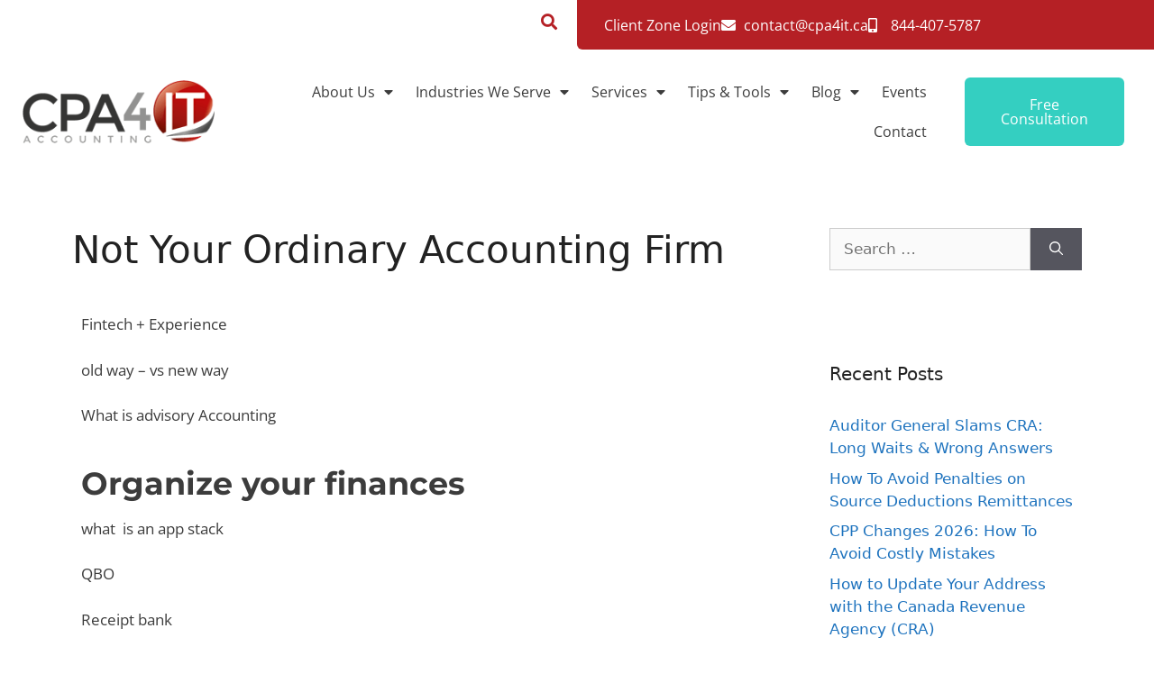

--- FILE ---
content_type: text/html; charset=UTF-8
request_url: https://cpa4it.ca/not-your-ordinary-accounting-firm/
body_size: 34653
content:
<!DOCTYPE html>
<html lang="en-US">
<head>
	<meta charset="UTF-8">
	<script data-cfasync="false" data-no-defer="1" data-no-minify="1" data-no-optimize="1">var ewww_webp_supported=!1;function check_webp_feature(A,e){var w;e=void 0!==e?e:function(){},ewww_webp_supported?e(ewww_webp_supported):((w=new Image).onload=function(){ewww_webp_supported=0<w.width&&0<w.height,e&&e(ewww_webp_supported)},w.onerror=function(){e&&e(!1)},w.src="data:image/webp;base64,"+{alpha:"UklGRkoAAABXRUJQVlA4WAoAAAAQAAAAAAAAAAAAQUxQSAwAAAARBxAR/Q9ERP8DAABWUDggGAAAABQBAJ0BKgEAAQAAAP4AAA3AAP7mtQAAAA=="}[A])}check_webp_feature("alpha");</script><script data-cfasync="false" data-no-defer="1" data-no-minify="1" data-no-optimize="1">var Arrive=function(c,w){"use strict";if(c.MutationObserver&&"undefined"!=typeof HTMLElement){var r,a=0,u=(r=HTMLElement.prototype.matches||HTMLElement.prototype.webkitMatchesSelector||HTMLElement.prototype.mozMatchesSelector||HTMLElement.prototype.msMatchesSelector,{matchesSelector:function(e,t){return e instanceof HTMLElement&&r.call(e,t)},addMethod:function(e,t,r){var a=e[t];e[t]=function(){return r.length==arguments.length?r.apply(this,arguments):"function"==typeof a?a.apply(this,arguments):void 0}},callCallbacks:function(e,t){t&&t.options.onceOnly&&1==t.firedElems.length&&(e=[e[0]]);for(var r,a=0;r=e[a];a++)r&&r.callback&&r.callback.call(r.elem,r.elem);t&&t.options.onceOnly&&1==t.firedElems.length&&t.me.unbindEventWithSelectorAndCallback.call(t.target,t.selector,t.callback)},checkChildNodesRecursively:function(e,t,r,a){for(var i,n=0;i=e[n];n++)r(i,t,a)&&a.push({callback:t.callback,elem:i}),0<i.childNodes.length&&u.checkChildNodesRecursively(i.childNodes,t,r,a)},mergeArrays:function(e,t){var r,a={};for(r in e)e.hasOwnProperty(r)&&(a[r]=e[r]);for(r in t)t.hasOwnProperty(r)&&(a[r]=t[r]);return a},toElementsArray:function(e){return e=void 0!==e&&("number"!=typeof e.length||e===c)?[e]:e}}),e=(l.prototype.addEvent=function(e,t,r,a){a={target:e,selector:t,options:r,callback:a,firedElems:[]};return this._beforeAdding&&this._beforeAdding(a),this._eventsBucket.push(a),a},l.prototype.removeEvent=function(e){for(var t,r=this._eventsBucket.length-1;t=this._eventsBucket[r];r--)e(t)&&(this._beforeRemoving&&this._beforeRemoving(t),(t=this._eventsBucket.splice(r,1))&&t.length&&(t[0].callback=null))},l.prototype.beforeAdding=function(e){this._beforeAdding=e},l.prototype.beforeRemoving=function(e){this._beforeRemoving=e},l),t=function(i,n){var o=new e,l=this,s={fireOnAttributesModification:!1};return o.beforeAdding(function(t){var e=t.target;e!==c.document&&e!==c||(e=document.getElementsByTagName("html")[0]);var r=new MutationObserver(function(e){n.call(this,e,t)}),a=i(t.options);r.observe(e,a),t.observer=r,t.me=l}),o.beforeRemoving(function(e){e.observer.disconnect()}),this.bindEvent=function(e,t,r){t=u.mergeArrays(s,t);for(var a=u.toElementsArray(this),i=0;i<a.length;i++)o.addEvent(a[i],e,t,r)},this.unbindEvent=function(){var r=u.toElementsArray(this);o.removeEvent(function(e){for(var t=0;t<r.length;t++)if(this===w||e.target===r[t])return!0;return!1})},this.unbindEventWithSelectorOrCallback=function(r){var a=u.toElementsArray(this),i=r,e="function"==typeof r?function(e){for(var t=0;t<a.length;t++)if((this===w||e.target===a[t])&&e.callback===i)return!0;return!1}:function(e){for(var t=0;t<a.length;t++)if((this===w||e.target===a[t])&&e.selector===r)return!0;return!1};o.removeEvent(e)},this.unbindEventWithSelectorAndCallback=function(r,a){var i=u.toElementsArray(this);o.removeEvent(function(e){for(var t=0;t<i.length;t++)if((this===w||e.target===i[t])&&e.selector===r&&e.callback===a)return!0;return!1})},this},i=new function(){var s={fireOnAttributesModification:!1,onceOnly:!1,existing:!1};function n(e,t,r){return!(!u.matchesSelector(e,t.selector)||(e._id===w&&(e._id=a++),-1!=t.firedElems.indexOf(e._id)))&&(t.firedElems.push(e._id),!0)}var c=(i=new t(function(e){var t={attributes:!1,childList:!0,subtree:!0};return e.fireOnAttributesModification&&(t.attributes=!0),t},function(e,i){e.forEach(function(e){var t=e.addedNodes,r=e.target,a=[];null!==t&&0<t.length?u.checkChildNodesRecursively(t,i,n,a):"attributes"===e.type&&n(r,i)&&a.push({callback:i.callback,elem:r}),u.callCallbacks(a,i)})})).bindEvent;return i.bindEvent=function(e,t,r){t=void 0===r?(r=t,s):u.mergeArrays(s,t);var a=u.toElementsArray(this);if(t.existing){for(var i=[],n=0;n<a.length;n++)for(var o=a[n].querySelectorAll(e),l=0;l<o.length;l++)i.push({callback:r,elem:o[l]});if(t.onceOnly&&i.length)return r.call(i[0].elem,i[0].elem);setTimeout(u.callCallbacks,1,i)}c.call(this,e,t,r)},i},o=new function(){var a={};function i(e,t){return u.matchesSelector(e,t.selector)}var n=(o=new t(function(){return{childList:!0,subtree:!0}},function(e,r){e.forEach(function(e){var t=e.removedNodes,e=[];null!==t&&0<t.length&&u.checkChildNodesRecursively(t,r,i,e),u.callCallbacks(e,r)})})).bindEvent;return o.bindEvent=function(e,t,r){t=void 0===r?(r=t,a):u.mergeArrays(a,t),n.call(this,e,t,r)},o};d(HTMLElement.prototype),d(NodeList.prototype),d(HTMLCollection.prototype),d(HTMLDocument.prototype),d(Window.prototype);var n={};return s(i,n,"unbindAllArrive"),s(o,n,"unbindAllLeave"),n}function l(){this._eventsBucket=[],this._beforeAdding=null,this._beforeRemoving=null}function s(e,t,r){u.addMethod(t,r,e.unbindEvent),u.addMethod(t,r,e.unbindEventWithSelectorOrCallback),u.addMethod(t,r,e.unbindEventWithSelectorAndCallback)}function d(e){e.arrive=i.bindEvent,s(i,e,"unbindArrive"),e.leave=o.bindEvent,s(o,e,"unbindLeave")}}(window,void 0),ewww_webp_supported=!1;function check_webp_feature(e,t){var r;ewww_webp_supported?t(ewww_webp_supported):((r=new Image).onload=function(){ewww_webp_supported=0<r.width&&0<r.height,t(ewww_webp_supported)},r.onerror=function(){t(!1)},r.src="data:image/webp;base64,"+{alpha:"UklGRkoAAABXRUJQVlA4WAoAAAAQAAAAAAAAAAAAQUxQSAwAAAARBxAR/Q9ERP8DAABWUDggGAAAABQBAJ0BKgEAAQAAAP4AAA3AAP7mtQAAAA==",animation:"UklGRlIAAABXRUJQVlA4WAoAAAASAAAAAAAAAAAAQU5JTQYAAAD/////AABBTk1GJgAAAAAAAAAAAAAAAAAAAGQAAABWUDhMDQAAAC8AAAAQBxAREYiI/gcA"}[e])}function ewwwLoadImages(e){if(e){for(var t=document.querySelectorAll(".batch-image img, .image-wrapper a, .ngg-pro-masonry-item a, .ngg-galleria-offscreen-seo-wrapper a"),r=0,a=t.length;r<a;r++)ewwwAttr(t[r],"data-src",t[r].getAttribute("data-webp")),ewwwAttr(t[r],"data-thumbnail",t[r].getAttribute("data-webp-thumbnail"));for(var i=document.querySelectorAll("div.woocommerce-product-gallery__image"),r=0,a=i.length;r<a;r++)ewwwAttr(i[r],"data-thumb",i[r].getAttribute("data-webp-thumb"))}for(var n=document.querySelectorAll("video"),r=0,a=n.length;r<a;r++)ewwwAttr(n[r],"poster",e?n[r].getAttribute("data-poster-webp"):n[r].getAttribute("data-poster-image"));for(var o,l=document.querySelectorAll("img.ewww_webp_lazy_load"),r=0,a=l.length;r<a;r++)e&&(ewwwAttr(l[r],"data-lazy-srcset",l[r].getAttribute("data-lazy-srcset-webp")),ewwwAttr(l[r],"data-srcset",l[r].getAttribute("data-srcset-webp")),ewwwAttr(l[r],"data-lazy-src",l[r].getAttribute("data-lazy-src-webp")),ewwwAttr(l[r],"data-src",l[r].getAttribute("data-src-webp")),ewwwAttr(l[r],"data-orig-file",l[r].getAttribute("data-webp-orig-file")),ewwwAttr(l[r],"data-medium-file",l[r].getAttribute("data-webp-medium-file")),ewwwAttr(l[r],"data-large-file",l[r].getAttribute("data-webp-large-file")),null!=(o=l[r].getAttribute("srcset"))&&!1!==o&&o.includes("R0lGOD")&&ewwwAttr(l[r],"src",l[r].getAttribute("data-lazy-src-webp"))),l[r].className=l[r].className.replace(/\bewww_webp_lazy_load\b/,"");for(var s=document.querySelectorAll(".ewww_webp"),r=0,a=s.length;r<a;r++)e?(ewwwAttr(s[r],"srcset",s[r].getAttribute("data-srcset-webp")),ewwwAttr(s[r],"src",s[r].getAttribute("data-src-webp")),ewwwAttr(s[r],"data-orig-file",s[r].getAttribute("data-webp-orig-file")),ewwwAttr(s[r],"data-medium-file",s[r].getAttribute("data-webp-medium-file")),ewwwAttr(s[r],"data-large-file",s[r].getAttribute("data-webp-large-file")),ewwwAttr(s[r],"data-large_image",s[r].getAttribute("data-webp-large_image")),ewwwAttr(s[r],"data-src",s[r].getAttribute("data-webp-src"))):(ewwwAttr(s[r],"srcset",s[r].getAttribute("data-srcset-img")),ewwwAttr(s[r],"src",s[r].getAttribute("data-src-img"))),s[r].className=s[r].className.replace(/\bewww_webp\b/,"ewww_webp_loaded");window.jQuery&&jQuery.fn.isotope&&jQuery.fn.imagesLoaded&&(jQuery(".fusion-posts-container-infinite").imagesLoaded(function(){jQuery(".fusion-posts-container-infinite").hasClass("isotope")&&jQuery(".fusion-posts-container-infinite").isotope()}),jQuery(".fusion-portfolio:not(.fusion-recent-works) .fusion-portfolio-wrapper").imagesLoaded(function(){jQuery(".fusion-portfolio:not(.fusion-recent-works) .fusion-portfolio-wrapper").isotope()}))}function ewwwWebPInit(e){ewwwLoadImages(e),ewwwNggLoadGalleries(e),document.arrive(".ewww_webp",function(){ewwwLoadImages(e)}),document.arrive(".ewww_webp_lazy_load",function(){ewwwLoadImages(e)}),document.arrive("videos",function(){ewwwLoadImages(e)}),"loading"==document.readyState?document.addEventListener("DOMContentLoaded",ewwwJSONParserInit):("undefined"!=typeof galleries&&ewwwNggParseGalleries(e),ewwwWooParseVariations(e))}function ewwwAttr(e,t,r){null!=r&&!1!==r&&e.setAttribute(t,r)}function ewwwJSONParserInit(){"undefined"!=typeof galleries&&check_webp_feature("alpha",ewwwNggParseGalleries),check_webp_feature("alpha",ewwwWooParseVariations)}function ewwwWooParseVariations(e){if(e)for(var t=document.querySelectorAll("form.variations_form"),r=0,a=t.length;r<a;r++){var i=t[r].getAttribute("data-product_variations"),n=!1;try{for(var o in i=JSON.parse(i))void 0!==i[o]&&void 0!==i[o].image&&(void 0!==i[o].image.src_webp&&(i[o].image.src=i[o].image.src_webp,n=!0),void 0!==i[o].image.srcset_webp&&(i[o].image.srcset=i[o].image.srcset_webp,n=!0),void 0!==i[o].image.full_src_webp&&(i[o].image.full_src=i[o].image.full_src_webp,n=!0),void 0!==i[o].image.gallery_thumbnail_src_webp&&(i[o].image.gallery_thumbnail_src=i[o].image.gallery_thumbnail_src_webp,n=!0),void 0!==i[o].image.thumb_src_webp&&(i[o].image.thumb_src=i[o].image.thumb_src_webp,n=!0));n&&ewwwAttr(t[r],"data-product_variations",JSON.stringify(i))}catch(e){}}}function ewwwNggParseGalleries(e){if(e)for(var t in galleries){var r=galleries[t];galleries[t].images_list=ewwwNggParseImageList(r.images_list)}}function ewwwNggLoadGalleries(e){e&&document.addEventListener("ngg.galleria.themeadded",function(e,t){window.ngg_galleria._create_backup=window.ngg_galleria.create,window.ngg_galleria.create=function(e,t){var r=$(e).data("id");return galleries["gallery_"+r].images_list=ewwwNggParseImageList(galleries["gallery_"+r].images_list),window.ngg_galleria._create_backup(e,t)}})}function ewwwNggParseImageList(e){for(var t in e){var r=e[t];if(void 0!==r["image-webp"]&&(e[t].image=r["image-webp"],delete e[t]["image-webp"]),void 0!==r["thumb-webp"]&&(e[t].thumb=r["thumb-webp"],delete e[t]["thumb-webp"]),void 0!==r.full_image_webp&&(e[t].full_image=r.full_image_webp,delete e[t].full_image_webp),void 0!==r.srcsets)for(var a in r.srcsets)nggSrcset=r.srcsets[a],void 0!==r.srcsets[a+"-webp"]&&(e[t].srcsets[a]=r.srcsets[a+"-webp"],delete e[t].srcsets[a+"-webp"]);if(void 0!==r.full_srcsets)for(var i in r.full_srcsets)nggFSrcset=r.full_srcsets[i],void 0!==r.full_srcsets[i+"-webp"]&&(e[t].full_srcsets[i]=r.full_srcsets[i+"-webp"],delete e[t].full_srcsets[i+"-webp"])}return e}check_webp_feature("alpha",ewwwWebPInit);</script><meta name='robots' content='index, follow, max-image-preview:large, max-snippet:-1, max-video-preview:-1' />
<meta name="viewport" content="width=device-width, initial-scale=1">
	<!-- This site is optimized with the Yoast SEO plugin v26.5 - https://yoast.com/wordpress/plugins/seo/ -->
	<title>Not Your Ordinary Accounting Firm</title>
<style id="rocket-critical-css">:root{--tec-grid-gutter:48px;--tec-grid-gutter-negative:calc(var(--tec-grid-gutter)*-1);--tec-grid-gutter-half:calc(var(--tec-grid-gutter)/2);--tec-grid-gutter-half-negative:calc(var(--tec-grid-gutter-half)*-1);--tec-grid-gutter-small:42px;--tec-grid-gutter-small-negative:calc(var(--tec-grid-gutter-small)*-1);--tec-grid-gutter-small-half:calc(var(--tec-grid-gutter-small)/2);--tec-grid-gutter-small-half-negative:calc(var(--tec-grid-gutter-small-half)*-1);--tec-grid-gutter-page:42px;--tec-grid-gutter-page-small:19.5px;--tec-grid-width-default:1176px;--tec-grid-width-min:320px;--tec-grid-width:calc(var(--tec-grid-width-default) + var(--tec-grid-gutter-page)*2);--tec-grid-width-1-of-2:50%;--tec-grid-width-1-of-3:33.333%;--tec-grid-width-1-of-4:25%;--tec-grid-width-1-of-5:20%;--tec-grid-width-1-of-7:14.285%;--tec-grid-width-1-of-8:12.5%;--tec-grid-width-1-of-9:11.111%;--grid-gutter:var(--tec-grid-gutter);--grid-gutter-negative:var(--tec-grid-gutter-negative);--grid-gutter-half:var(--tec-grid-gutter-half);--grid-gutter-half-negative:var(--tec-grid-gutter-half-negative);--grid-gutter-small:var(--tec-grid-gutter-small);--grid-gutter-small-negative:var(--tec-grid-gutter-small-negative);--grid-gutter-small-half:var(--tec-grid-gutter-small-half);--grid-gutter-small-half-negative:var(--tec-grid-gutter-small-half-negative);--grid-gutter-page:var(--tec-grid-gutter-page);--grid-gutter-page-small:var(--tec-grid-gutter-page-small);--grid-width-default:var(--tec-grid-width-default);--grid-width-min:var(--tec-grid-width-min);--grid-width:var(--tec-grid-width);--grid-width-1-of-2:var(--tec-grid-width-1-of-2);--grid-width-1-of-3:var(--tec-grid-width-1-of-3);--grid-width-1-of-4:var(--tec-grid-width-1-of-4);--grid-width-1-of-5:var(--tec-grid-width-1-of-5);--grid-width-1-of-7:var(--tec-grid-width-1-of-7);--grid-width-1-of-8:var(--tec-grid-width-1-of-8);--grid-width-1-of-9:var(--tec-grid-width-1-of-9);--tec-spacer-0:4px;--tec-spacer-1:8px;--tec-spacer-2:12px;--tec-spacer-3:16px;--tec-spacer-4:20px;--tec-spacer-5:24px;--tec-spacer-6:28px;--tec-spacer-7:32px;--tec-spacer-8:40px;--tec-spacer-9:48px;--tec-spacer-10:56px;--tec-spacer-11:64px;--tec-spacer-12:80px;--tec-spacer-13:96px;--tec-spacer-14:160px;--spacer-0:var(--tec-spacer-0);--spacer-1:var(--tec-spacer-1);--spacer-2:var(--tec-spacer-2);--spacer-3:var(--tec-spacer-3);--spacer-4:var(--tec-spacer-4);--spacer-5:var(--tec-spacer-5);--spacer-6:var(--tec-spacer-6);--spacer-7:var(--tec-spacer-7);--spacer-8:var(--tec-spacer-8);--spacer-9:var(--tec-spacer-9);--spacer-10:var(--tec-spacer-10);--spacer-11:var(--tec-spacer-11);--spacer-12:var(--tec-spacer-12);--spacer-13:var(--tec-spacer-13);--spacer-14:var(--tec-spacer-14);--tec-z-index-spinner-container:100;--tec-z-index-views-selector:30;--tec-z-index-dropdown:30;--tec-z-index-events-bar-button:20;--tec-z-index-search:10;--tec-z-index-filters:9;--tec-z-index-scroller:7;--tec-z-index-week-event-hover:5;--tec-z-index-map-event-hover:5;--tec-z-index-map-event-hover-actions:6;--tec-z-index-multiday-event:5;--tec-z-index-multiday-event-bar:2;--z-index-spinner-container:var(--tec-z-index-spinner-container);--z-index-views-selector:var(--tec-z-index-views-selector);--z-index-dropdown:var(--tec-z-index-dropdown);--z-index-events-bar-button:var(--tec-z-index-events-bar-button);--z-index-search:var(--tec-z-index-search);--z-index-filters:var(--tec-z-index-filters);--z-index-scroller:var(--tec-z-index-scroller);--z-index-week-event-hover:var(--tec-z-index-week-event-hover);--z-index-map-event-hover:var(--tec-z-index-map-event-hover);--z-index-map-event-hover-actions:var(--tec-z-index-map-event-hover-actions);--z-index-multiday-event:var(--tec-z-index-multiday-event);--z-index-multiday-event-bar:var(--tec-z-index-multiday-event-bar);--tec-color-text-primary:#141827;--tec-color-text-primary-light:rgba(20,24,39,.62);--tec-color-text-secondary:#5d5d5d;--tec-color-text-disabled:#d5d5d5;--tec-color-text-events-title:var(--tec-color-text-primary);--tec-color-text-event-title:var(--tec-color-text-events-title);--tec-color-text-event-date:var(--tec-color-text-primary);--tec-color-text-secondary-event-date:var(--tec-color-text-secondary);--tec-color-icon-primary:#5d5d5d;--tec-color-icon-primary-alt:#757575;--tec-color-icon-secondary:#bababa;--tec-color-icon-active:#141827;--tec-color-icon-disabled:#d5d5d5;--tec-color-icon-focus:#334aff;--tec-color-icon-error:#da394d;--tec-color-event-icon:#141827;--tec-color-event-icon-hover:#334aff;--tec-color-accent-primary:#334aff;--tec-color-accent-primary-hover:rgba(51,74,255,.8);--tec-color-accent-primary-active:rgba(51,74,255,.9);--tec-color-accent-primary-background:rgba(51,74,255,.07);--tec-color-accent-secondary:#141827;--tec-color-accent-secondary-hover:rgba(20,24,39,.8);--tec-color-accent-secondary-active:rgba(20,24,39,.9);--tec-color-accent-secondary-background:rgba(20,24,39,.07);--tec-color-button-primary:var(--tec-color-accent-primary);--tec-color-button-primary-hover:var(--tec-color-accent-primary-hover);--tec-color-button-primary-active:var(--tec-color-accent-primary-active);--tec-color-button-primary-background:var(--tec-color-accent-primary-background);--tec-color-button-secondary:var(--tec-color-accent-secondary);--tec-color-button-secondary-hover:var(--tec-color-accent-secondary-hover);--tec-color-button-secondary-active:var(--tec-color-accent-secondary-active);--tec-color-button-secondary-background:var(--tec-color-accent-secondary-background);--tec-color-link-primary:var(--tec-color-text-primary);--tec-color-link-accent-hover:rgba(51,74,255,.8);--tec-color-border-default:#d5d5d5;--tec-color-border-secondary:#e4e4e4;--tec-color-border-tertiary:#7d7d7d;--tec-color-border-hover:#5d5d5d;--tec-color-border-active:#141827;--tec-color-background:#fff;--tec-color-background-events:transparent;--tec-color-background-transparent:hsla(0,0%,100%,.6);--tec-color-background-secondary:#f7f6f6;--tec-color-background-messages:rgba(20,24,39,.07);--tec-color-background-secondary-hover:#f0eeee;--tec-color-background-error:rgba(218,57,77,.08);--tec-color-box-shadow:rgba(0,0,0,.14);--tec-color-box-shadow-secondary:rgba(0,0,0,.1);--tec-color-scroll-track:rgba(0,0,0,.25);--tec-color-scroll-bar:rgba(0,0,0,.5);--tec-color-background-primary-multiday:rgba(51,74,255,.24);--tec-color-background-primary-multiday-hover:rgba(51,74,255,.34);--tec-color-background-secondary-multiday:rgba(20,24,39,.24);--tec-color-background-secondary-multiday-hover:rgba(20,24,39,.34);--tec-color-accent-primary-week-event:rgba(51,74,255,.1);--tec-color-accent-primary-week-event-hover:rgba(51,74,255,.2);--tec-color-accent-primary-week-event-featured:rgba(51,74,255,.04);--tec-color-accent-primary-week-event-featured-hover:rgba(51,74,255,.14);--tec-color-background-secondary-datepicker:var(--tec-color-background-secondary);--tec-color-accent-primary-background-datepicker:var(--tec-color-accent-primary-background);--color-text-primary:var(--tec-color-text-primary);--color-text-primary-light:var(--tec-color-text-primary-light);--color-text-secondary:var(--tec-color-text-secondary);--color-text-disabled:var(--tec-color-text-disabled);--color-icon-primary:var(--tec-color-icon-primary);--color-icon-primary-alt:var(--tec-color-icon-primary);--color-icon-secondary:var(--tec-color-icon-secondary);--color-icon-active:var(--tec-color-icon-active);--color-icon-disabled:var(--tec-color-icon-disabled);--color-icon-focus:var(--tec-color-icon-focus);--color-icon-error:var(--tec-color-icon-error);--color-accent-primary:var(--tec-color-accent-primary);--color-accent-primary-hover:var(--tec-color-accent-primary-hover);--color-accent-primary-active:var(--tec-color-accent-primary-active);--color-accent-primary-background:var(--tec-color-accent-primary-background);--color-accent-primary-multiday:var(--tec-color-accent-primary-multiday);--color-accent-primary-multiday-hover:var(--tec-color-accent-primary-multiday-hover);--color-accent-primary-week-event:var(--tec-color-accent-primary-week-event);--color-accent-primary-week-event-hover:var(--tec-color-accent-primary-week-event-hover);--color-accent-primary-week-event-featured:var(--tec-color-accent-primary-week-event-featured);--color-accent-primary-week-event-featured-hover:var(--tec-color-accent-primary-week-event-featured-hover);--color-accent-secondary:var(--tec-color-accent-secondary);--color-accent-secondary-hover:var(--tec-color-accent-secondary-hover);--color-accent-secondary-active:var(--tec-color-accent-secondary-active);--color-accent-secondary-background:var(--tec-color-accent-secondary-background);--color-border-default:var(--tec-color-border-default);--color-border-secondary:var(--tec-color-border-secondary);--color-border-tertiary:var(--tec-color-border-tertiary);--color-border-hover:var(--tec-color-border-hover);--color-border-active:var(--tec-color-border-active);--color-background:var(--tec-color-background);--color-background-transparent:var(--tec-color-background-transparent);--color-background-secondary:var(--tec-color-background-secondary);--color-background-messages:var(--tec-color-background-messages);--color-background-secondary-hover:var(--tec-color-background-secondary-hover);--color-background-error:var(--tec-color-icon-error);--color-box-shadow:var(--tec-color-box-shadow);--color-box-shadow-secondary:var(--tec-color-box-shadow-secondary);--color-scroll-track:var(--tec-color-scroll-track);--color-scroll-bar:var(--tec-color-scroll-bar)}:root{--tec-border-radius-default:4px;--tec-border-width-week-event:2px;--border-radius-default:var(--tec-border-radius-default);--border-width-week-event:var(--tec-border-width-week-event);--tec-box-shadow-default:0 2px 5px 0 var(--tec-color-box-shadow);--tec-box-shadow-tooltip:0 2px 12px 0 var(--tec-color-box-shadow);--tec-box-shadow-card:0 1px 6px 2px var(--tec-color-box-shadow);--tec-box-shadow-multiday:16px 6px 6px -2px var(--tec-color-box-shadow-secondary);--box-shadow-default:var(--tec-box-shadow-default);--box-shadow-tooltip:var(--tec-box-shadow-tooltip);--box-shadow-card:var(--tec-box-shadow-card);--box-shadow-multiday:var(--tec-box-shadow-multiday);--tec-form-color-background:var(--tec-color-background);--tec-form-color-border-default:var(--tec-color-text-primary);--tec-form-color-border-active:var(--tec-color-accent-secondary);--tec-form-color-border-secondary:var(--tec-color-border-tertiary);--tec-form-color-accent-primary:var(--tec-color-accent-primary);--tec-form-box-shadow-default:var(--tec-box-shadow-default);--form-color-background:var(--tec-form-color-background);--form-color-border-default:var(--tec-form-color-border-default);--form-color-border-active:var(--tec-form-color-border-active);--form-color-border-secondary:var(--tec-form-color-border-secondary);--form-color-accent-primary:var(--tec-form-color-accent-primary);--form-box-shadow-default:var(--tec-form-box-shadow-default);--tec-opacity-background:0.07;--tec-opacity-select-highlighted:0.3;--tec-opacity-icon-hover:0.8;--tec-opacity-icon-active:0.9;--tec-opacity-default:1;--opacity-background:var(--tec-opacity-background);--opacity-select-highlighted:var(--tec-opacity-select-highlighted);--opacity-icon-hover:var(--tec-opacity-icon-hover);--opacity-icon-active:var(--tec-opacity-icon-active);--opacity-default:var(--tec-opacity-default);--tec-font-family-sans-serif:"Helvetica Neue",Helvetica,-apple-system,BlinkMacSystemFont,Roboto,Arial,sans-serif;--tec-font-weight-regular:400;--tec-font-weight-bold:700;--tec-font-size-0:11px;--tec-font-size-1:12px;--tec-font-size-2:14px;--tec-font-size-3:16px;--tec-font-size-4:18px;--tec-font-size-5:20px;--tec-font-size-6:22px;--tec-font-size-7:24px;--tec-font-size-8:28px;--tec-font-size-9:32px;--tec-font-size-10:42px;--tec-line-height-0:1.38;--tec-line-height-1:1.42;--tec-line-height-2:1.5;--tec-line-height-3:1.62;--font-family-sans-serif:var(--tec-font-family-sans-serif);--font-family-base:var(--tec-font-family-sans-serif);--font-weight-regular:var(--tec-font-weight-regular);--font-weight-bold:var(--tec-font-weight-bold);--font-size-0:var(--tec-font-size-0);--font-size-1:var(--tec-font-size-1);--font-size-2:var(--tec-font-size-2);--font-size-3:var(--tec-font-size-3);--font-size-4:var(--tec-font-size-4);--font-size-5:var(--tec-font-size-5);--font-size-6:var(--tec-font-size-6);--font-size-7:var(--tec-font-size-7);--font-size-8:var(--tec-font-size-8);--font-size-9:var(--tec-font-size-9);--font-size-10:var(--tec-font-size-10);--line-height-0:var(--tec-line-height-0);--line-height-1:var(--tec-line-height-1);--line-height-2:var(--tec-line-height-2);--line-height-3:var(--tec-line-height-3)}ul{box-sizing:border-box}:root{--wp--preset--font-size--normal:16px;--wp--preset--font-size--huge:42px}.screen-reader-text{border:0;clip:rect(1px,1px,1px,1px);clip-path:inset(50%);height:1px;margin:-1px;overflow:hidden;padding:0;position:absolute;width:1px;word-wrap:normal!important}body,h1,h2,html,li,p,ul{margin:0;padding:0;border:0}html{font-family:sans-serif;-webkit-text-size-adjust:100%;-ms-text-size-adjust:100%;-webkit-font-smoothing:antialiased;-moz-osx-font-smoothing:grayscale}main{display:block}html{box-sizing:border-box}*,::after,::before{box-sizing:inherit}button,input{font-family:inherit;font-size:100%;margin:0}[type=search]{-webkit-appearance:textfield;outline-offset:-2px}[type=search]::-webkit-search-decoration{-webkit-appearance:none}::-moz-focus-inner{border-style:none;padding:0}:-moz-focusring{outline:1px dotted ButtonText}body,button,input{font-family:-apple-system,system-ui,BlinkMacSystemFont,"Segoe UI",Helvetica,Arial,sans-serif,"Apple Color Emoji","Segoe UI Emoji","Segoe UI Symbol";font-weight:400;text-transform:none;font-size:17px;line-height:1.5}p{margin-bottom:1.5em}h1,h2{font-family:inherit;font-size:100%;font-style:inherit;font-weight:inherit}table,td,th{border:1px solid rgba(0,0,0,.1)}table{border-collapse:separate;border-spacing:0;border-width:1px 0 0 1px;margin:0 0 1.5em;width:100%}td,th{padding:8px}th{border-width:0 1px 1px 0}td{border-width:0 1px 1px 0}h1{font-size:42px;margin-bottom:20px;line-height:1.2em;font-weight:400;text-transform:none}h2{font-size:35px;margin-bottom:20px;line-height:1.2em;font-weight:400;text-transform:none}ul{margin:0 0 1.5em 3em}ul{list-style:disc}li>ul{margin-bottom:0;margin-left:1.5em}strong{font-weight:700}i{font-style:italic}table{margin:0 0 1.5em;width:100%}th{font-weight:700}img{height:auto;max-width:100%}button{background:#55555e;color:#fff;border:1px solid transparent;-webkit-appearance:button;padding:10px 20px}input[type=email],input[type=search],input[type=text]{border:1px solid;border-radius:0;padding:10px 15px;max-width:100%}a{text-decoration:none}.size-full{max-width:100%;height:auto}.screen-reader-text{border:0;clip:rect(1px,1px,1px,1px);-webkit-clip-path:inset(50%);clip-path:inset(50%);height:1px;margin:-1px;overflow:hidden;padding:0;position:absolute!important;width:1px;word-wrap:normal!important}.entry-content:not(:first-child){margin-top:2em}.entry-header,.site-content{word-wrap:break-word}.entry-title{margin-bottom:0}.widget-area .widget{padding:40px}.sidebar .widget :last-child{margin-bottom:0}.widget-title{margin-bottom:30px;font-size:20px;line-height:1.5;font-weight:400;text-transform:none}.widget ul{margin:0}.widget .search-field{width:100%}.widget .search-form{display:flex}.widget .search-form button.search-submit{font-size:15px}.sidebar .widget:last-child{margin-bottom:0}.widget ul li{list-style-type:none;position:relative;margin-bottom:.5em}.site-content{display:flex}.grid-container{margin-left:auto;margin-right:auto;max-width:1200px}.sidebar .widget,.site-main>*{margin-bottom:20px}.separate-containers .inside-article{padding:40px}.separate-containers .site-main{margin:20px}.separate-containers.right-sidebar .site-main{margin-left:0}.separate-containers .inside-right-sidebar{margin-top:20px;margin-bottom:20px}.separate-containers .site-main>:last-child{margin-bottom:0}.gp-icon{display:inline-flex;align-self:center}.gp-icon svg{height:1em;width:1em;top:.125em;position:relative;fill:currentColor}.container.grid-container{width:auto}@media (max-width:768px){.site-content{flex-direction:column}.container .site-content .content-area{width:auto}.is-right-sidebar.sidebar{width:auto;order:initial}#main{margin-left:0;margin-right:0}body:not(.no-sidebar) #main{margin-bottom:0}}@media (min-width:1025px){.hide-on-desktop{display:none!important}}@font-face{font-display:swap;font-family:eicons;src:url(https://cpa4it.ca/wp-content/plugins/elementor/assets/lib/eicons/fonts/eicons.eot?5.15.0);src:url(https://cpa4it.ca/wp-content/plugins/elementor/assets/lib/eicons/fonts/eicons.eot?5.15.0#iefix) format("embedded-opentype"),url(https://cpa4it.ca/wp-content/plugins/elementor/assets/lib/eicons/fonts/eicons.woff2?5.15.0) format("woff2"),url(https://cpa4it.ca/wp-content/plugins/elementor/assets/lib/eicons/fonts/eicons.woff?5.15.0) format("woff"),url(https://cpa4it.ca/wp-content/plugins/elementor/assets/lib/eicons/fonts/eicons.ttf?5.15.0) format("truetype"),url(https://cpa4it.ca/wp-content/plugins/elementor/assets/lib/eicons/fonts/eicons.svg?5.15.0#eicon) format("svg");font-weight:400;font-style:normal}[class^=eicon]{display:inline-block;font-family:eicons;font-size:inherit;font-weight:400;font-style:normal;font-variant:normal;line-height:1;text-rendering:auto;-webkit-font-smoothing:antialiased;-moz-osx-font-smoothing:grayscale}.eicon-menu-bar:before{content:'\e816'}.elementor-column-gap-default>.elementor-row>.elementor-column>.elementor-element-populated>.elementor-widget-wrap{padding:10px}.elementor-column-gap-extended>.elementor-row>.elementor-column>.elementor-element-populated>.elementor-widget-wrap{padding:15px}@media (max-width:767px){.elementor-column{width:100%}}.elementor-screen-only,.screen-reader-text{position:absolute;top:-10000em;width:1px;height:1px;margin:-1px;padding:0;overflow:hidden;clip:rect(0,0,0,0);border:0}.elementor-clearfix:after{content:"";display:block;clear:both;width:0;height:0}.elementor{-webkit-hyphens:manual;-ms-hyphens:manual;hyphens:manual}.elementor *,.elementor :after,.elementor :before{-webkit-box-sizing:border-box;box-sizing:border-box}.elementor a{-webkit-box-shadow:none;box-shadow:none;text-decoration:none}.elementor img{height:auto;max-width:100%;border:none;border-radius:0;-webkit-box-shadow:none;box-shadow:none}.elementor-widget-wrap .elementor-element.elementor-widget__width-auto{max-width:100%}.elementor-element{--flex-direction:initial;--flex-wrap:initial;--justify-content:initial;--align-items:initial;--align-content:initial;--gap:initial;--flex-basis:initial;--flex-grow:initial;--flex-shrink:initial;--order:initial;--align-self:initial;-webkit-box-orient:vertical;-webkit-box-direction:normal;-ms-flex-direction:var(--flex-direction);flex-direction:var(--flex-direction);-ms-flex-wrap:var(--flex-wrap);flex-wrap:var(--flex-wrap);-webkit-box-pack:var(--justify-content);-ms-flex-pack:var(--justify-content);justify-content:var(--justify-content);-webkit-box-align:var(--align-items);-ms-flex-align:var(--align-items);align-items:var(--align-items);-ms-flex-line-pack:var(--align-content);align-content:var(--align-content);gap:var(--gap);-ms-flex-preferred-size:var(--flex-basis);flex-basis:var(--flex-basis);-webkit-box-flex:var(--flex-grow);-ms-flex-positive:var(--flex-grow);flex-grow:var(--flex-grow);-ms-flex-negative:var(--flex-shrink);flex-shrink:var(--flex-shrink);-webkit-box-ordinal-group:var(--order);-ms-flex-order:var(--order);order:var(--order);-ms-flex-item-align:var(--align-self);align-self:var(--align-self)}.elementor-align-left{text-align:left}.elementor-align-left .elementor-button{width:auto}@media (max-width:1024px){.elementor-tablet-align-center{text-align:center}}:root{--page-title-display:block}h1.entry-title{display:var(--page-title-display)}.elementor-section{position:relative}.elementor-section .elementor-container{display:-webkit-box;display:-ms-flexbox;display:flex;margin-right:auto;margin-left:auto;position:relative}@media (max-width:1024px){.elementor-section .elementor-container{-ms-flex-wrap:wrap;flex-wrap:wrap}}.elementor-section.elementor-section-boxed>.elementor-container{max-width:1140px}.elementor-row{width:100%;display:-webkit-box;display:-ms-flexbox;display:flex}@media (max-width:1024px){.elementor-row{-ms-flex-wrap:wrap;flex-wrap:wrap}}.elementor-widget-wrap{position:relative;width:100%;-ms-flex-wrap:wrap;flex-wrap:wrap;-ms-flex-line-pack:start;align-content:flex-start}.elementor:not(.elementor-bc-flex-widget) .elementor-widget-wrap{display:-webkit-box;display:-ms-flexbox;display:flex}.elementor-widget-wrap>.elementor-element{width:100%}.elementor-widget{position:relative}.elementor-widget:not(:last-child){margin-bottom:20px}.elementor-column{min-height:1px}.elementor-column,.elementor-column-wrap{position:relative;display:-webkit-box;display:-ms-flexbox;display:flex}.elementor-column-wrap{width:100%}@media (min-width:768px){.elementor-column.elementor-col-33{width:33.333%}.elementor-column.elementor-col-50{width:50%}.elementor-column.elementor-col-100{width:100%}}@media (max-width:767px){.elementor-column{width:100%}}ul.elementor-icon-list-items.elementor-inline-items{display:-webkit-box;display:-ms-flexbox;display:flex;-ms-flex-wrap:wrap;flex-wrap:wrap}ul.elementor-icon-list-items.elementor-inline-items .elementor-inline-item{word-break:break-word}@media (min-width:1025px){#elementor-device-mode:after{content:"desktop"}}@media (min-width:-1px){#elementor-device-mode:after{content:"widescreen"}}@media (max-width:-1px){#elementor-device-mode:after{content:"laptop";content:"tablet_extra"}}@media (max-width:1024px){#elementor-device-mode:after{content:"tablet"}}@media (max-width:-1px){#elementor-device-mode:after{content:"mobile_extra"}}@media (max-width:767px){#elementor-device-mode:after{content:"mobile"}}.elementor-button{display:inline-block;line-height:1;background-color:#818a91;font-size:15px;padding:12px 24px;border-radius:3px;color:#fff;fill:#fff;text-align:center}.elementor-button:visited{color:#fff}.elementor-button-content-wrapper{display:-webkit-box;display:-ms-flexbox;display:flex;-webkit-box-pack:center;-ms-flex-pack:center;justify-content:center}.elementor-button-text{-webkit-box-flex:1;-ms-flex-positive:1;flex-grow:1;-webkit-box-ordinal-group:11;-ms-flex-order:10;order:10;display:inline-block}.elementor-button span{text-decoration:inherit}.elementor .elementor-element ul.elementor-icon-list-items{padding:0}.elementor-heading-title{padding:0;margin:0;line-height:1}.elementor-widget.elementor-icon-list--layout-inline .elementor-widget-container{overflow:hidden}.elementor-widget .elementor-icon-list-items.elementor-inline-items{margin-right:-8px;margin-left:-8px}.elementor-widget .elementor-icon-list-items.elementor-inline-items .elementor-icon-list-item{margin-right:8px;margin-left:8px}.elementor-widget .elementor-icon-list-items.elementor-inline-items .elementor-icon-list-item:after{width:auto;left:auto;right:auto;position:relative;height:100%;border-top:0;border-bottom:0;border-right:0;border-left-width:1px;border-style:solid;right:-8px}.elementor-widget .elementor-icon-list-items{list-style-type:none;margin:0;padding:0}.elementor-widget .elementor-icon-list-item{margin:0;padding:0;position:relative}.elementor-widget .elementor-icon-list-item:after{position:absolute;bottom:0;width:100%}.elementor-widget .elementor-icon-list-item,.elementor-widget .elementor-icon-list-item a{display:-webkit-box;display:-ms-flexbox;display:flex;-webkit-box-align:center;-ms-flex-align:center;align-items:center;font-size:inherit}.elementor-widget .elementor-icon-list-icon+.elementor-icon-list-text{-ms-flex-item-align:center;align-self:center;padding-left:5px}.elementor-widget .elementor-icon-list-icon{display:-webkit-box;display:-ms-flexbox;display:flex}.elementor-widget .elementor-icon-list-icon i{width:1.25em;font-size:var(--e-icon-list-icon-size)}.elementor-widget.elementor-widget-icon-list .elementor-icon-list-icon{text-align:var(--e-icon-list-icon-align)}.elementor-widget.elementor-list-item-link-full_width a{width:100%}.elementor-widget:not(.elementor-align-right) .elementor-icon-list-item:after{left:0}.elementor-widget:not(.elementor-align-left) .elementor-icon-list-item:after{right:0}@media (min-width:-1px){.elementor-widget:not(.elementor-widescreen-align-right) .elementor-icon-list-item:after{left:0}.elementor-widget:not(.elementor-widescreen-align-left) .elementor-icon-list-item:after{right:0}}@media (max-width:-1px){.elementor-widget:not(.elementor-laptop-align-right) .elementor-icon-list-item:after{left:0}.elementor-widget:not(.elementor-laptop-align-left) .elementor-icon-list-item:after{right:0}}@media (max-width:-1px){.elementor-widget:not(.elementor-tablet_extra-align-right) .elementor-icon-list-item:after{left:0}.elementor-widget:not(.elementor-tablet_extra-align-left) .elementor-icon-list-item:after{right:0}}@media (max-width:1024px){.elementor-widget.elementor-tablet-align-center .elementor-icon-list-item,.elementor-widget.elementor-tablet-align-center .elementor-icon-list-item a{-webkit-box-pack:center;-ms-flex-pack:center;justify-content:center}.elementor-widget.elementor-tablet-align-center .elementor-icon-list-item:after{margin:auto}.elementor-widget.elementor-tablet-align-center .elementor-inline-items{-webkit-box-pack:center;-ms-flex-pack:center;justify-content:center}.elementor-widget:not(.elementor-tablet-align-right) .elementor-icon-list-item:after{left:0}.elementor-widget:not(.elementor-tablet-align-left) .elementor-icon-list-item:after{right:0}}@media (max-width:-1px){.elementor-widget:not(.elementor-mobile_extra-align-right) .elementor-icon-list-item:after{left:0}.elementor-widget:not(.elementor-mobile_extra-align-left) .elementor-icon-list-item:after{right:0}}@media (max-width:767px){.elementor-widget:not(.elementor-mobile-align-right) .elementor-icon-list-item:after{left:0}.elementor-widget:not(.elementor-mobile-align-left) .elementor-icon-list-item:after{right:0}}.elementor-widget-image{text-align:center}.elementor-widget-image a{display:inline-block}.elementor-widget-image img{vertical-align:middle;display:inline-block}.elementor-kit-22{--e-global-color-primary:#3C3C3C;--e-global-color-secondary:#949493;--e-global-color-text:#3C3C3C;--e-global-color-accent:#B52025;--e-global-color-589ea7:#000000;--e-global-color-2a75e6be:#FFFFFF;--e-global-typography-primary-font-family:"Montserrat";--e-global-typography-primary-font-weight:700;--e-global-typography-secondary-font-family:"Open Sans";--e-global-typography-secondary-font-size:16px;--e-global-typography-secondary-font-weight:400;--e-global-typography-text-font-family:"Open Sans";--e-global-typography-text-font-weight:400;--e-global-typography-accent-font-family:"Open Sans";--e-global-typography-accent-font-weight:400;background-color:var(--e-global-color-2a75e6be)}.elementor-section.elementor-section-boxed>.elementor-container{max-width:1270px}.elementor-widget:not(:last-child){margin-bottom:20px}.elementor-element{--widgets-spacing:20px}h1.entry-title{display:var(--page-title-display)}@media (max-width:1024px){.elementor-section.elementor-section-boxed>.elementor-container{max-width:1024px}}@media (max-width:767px){.elementor-section.elementor-section-boxed>.elementor-container{max-width:767px}}.elementor-item:after,.elementor-item:before{display:block;position:absolute}.elementor-item:not(:hover):not(:focus):not(.elementor-item-active):not(.highlighted):after,.elementor-item:not(:hover):not(:focus):not(.elementor-item-active):not(.highlighted):before{opacity:0}.elementor-nav-menu--main .elementor-nav-menu a{padding:13px 20px}.elementor-nav-menu--main .elementor-nav-menu ul{position:absolute;width:12em;border-width:0;border-style:solid;padding:0}.elementor-nav-menu--layout-horizontal{display:-webkit-box;display:-ms-flexbox;display:flex}.elementor-nav-menu--layout-horizontal .elementor-nav-menu{display:-webkit-box;display:-ms-flexbox;display:flex;-ms-flex-wrap:wrap;flex-wrap:wrap}.elementor-nav-menu--layout-horizontal .elementor-nav-menu a{white-space:nowrap}.elementor-nav-menu__align-right .elementor-nav-menu{margin-left:auto;-webkit-box-pack:end;-ms-flex-pack:end;justify-content:flex-end}.elementor-widget-nav-menu:not(.elementor-nav-menu--toggle) .elementor-menu-toggle{display:none}.elementor-widget-nav-menu .elementor-widget-container{display:-webkit-box;display:-ms-flexbox;display:flex;-webkit-box-orient:vertical;-webkit-box-direction:normal;-ms-flex-direction:column;flex-direction:column}.elementor-nav-menu{position:relative;z-index:2}.elementor-nav-menu:after{content:"\00a0";display:block;height:0;font:0/0 serif;clear:both;visibility:hidden;overflow:hidden}.elementor-nav-menu,.elementor-nav-menu li,.elementor-nav-menu ul{display:block;list-style:none;margin:0;padding:0;line-height:normal}.elementor-nav-menu ul{display:none}.elementor-nav-menu a,.elementor-nav-menu li{position:relative}.elementor-nav-menu li{border-width:0}.elementor-nav-menu a{display:-webkit-box;display:-ms-flexbox;display:flex;-webkit-box-align:center;-ms-flex-align:center;align-items:center}.elementor-nav-menu a{padding:10px 20px;line-height:20px}.elementor-menu-toggle{display:-webkit-box;display:-ms-flexbox;display:flex;-webkit-box-align:center;-ms-flex-align:center;align-items:center;-webkit-box-pack:center;-ms-flex-pack:center;justify-content:center;font-size:22px;padding:.25em;border:0 solid;border-radius:3px;background-color:rgba(0,0,0,.05);color:#494c4f}.elementor-nav-menu--dropdown{background-color:#fff;font-size:13px}.elementor-nav-menu--dropdown-none .elementor-menu-toggle,.elementor-nav-menu--dropdown-none .elementor-nav-menu--dropdown{display:none}.elementor-nav-menu--dropdown.elementor-nav-menu__container{margin-top:10px;-webkit-transform-origin:top;-ms-transform-origin:top;transform-origin:top;overflow:auto}.elementor-nav-menu--dropdown.elementor-nav-menu__container .elementor-sub-item{font-size:.85em}.elementor-nav-menu--dropdown a{color:#494c4f;-webkit-box-pack:justify;-ms-flex-pack:justify;justify-content:space-between}ul.elementor-nav-menu--dropdown a{text-shadow:none;border-left:8px solid transparent}.elementor-nav-menu--toggle .elementor-menu-toggle:not(.elementor-active)+.elementor-nav-menu__container{-webkit-transform:scaleY(0);-ms-transform:scaleY(0);transform:scaleY(0);max-height:0}.elementor-nav-menu--stretch .elementor-nav-menu__container.elementor-nav-menu--dropdown{position:absolute;z-index:9997}@media (min-width:1025px){.elementor-nav-menu--dropdown-tablet .elementor-menu-toggle,.elementor-nav-menu--dropdown-tablet .elementor-nav-menu--dropdown{display:none}}@media (max-width:1024px){.elementor-nav-menu--dropdown-tablet .elementor-nav-menu--main{display:none}}.elementor-location-header:before{content:"";display:table;clear:both}.elementor-icon-list-items .elementor-icon-list-item .elementor-icon-list-text{display:inline-block}[data-elementor-type=popup]:not(.elementor-edit-area){display:none}.elementor-widget-heading .elementor-heading-title{color:var(--e-global-color-primary);font-family:var(--e-global-typography-primary-font-family),Sans-serif;font-weight:var(--e-global-typography-primary-font-weight)}.elementor-widget-text-editor{color:var(--e-global-color-text);font-family:var(--e-global-typography-text-font-family),Sans-serif;font-weight:var(--e-global-typography-text-font-weight)}.elementor-widget-button .elementor-button{font-family:var(--e-global-typography-accent-font-family),Sans-serif;font-weight:var(--e-global-typography-accent-font-weight);background-color:var(--e-global-color-accent)}.elementor-widget-icon-list .elementor-icon-list-item:not(:last-child):after{border-color:var(--e-global-color-text)}.elementor-widget-icon-list .elementor-icon-list-icon i{color:var(--e-global-color-primary)}.elementor-widget-icon-list .elementor-icon-list-text{color:var(--e-global-color-secondary)}.elementor-widget-icon-list .elementor-icon-list-item>a{font-family:var(--e-global-typography-text-font-family),Sans-serif;font-weight:var(--e-global-typography-text-font-weight)}.elementor-widget-nav-menu .elementor-nav-menu .elementor-item{font-family:var(--e-global-typography-primary-font-family),Sans-serif;font-weight:var(--e-global-typography-primary-font-weight)}.elementor-widget-nav-menu .elementor-nav-menu--main .elementor-item{color:var(--e-global-color-text)}.elementor-widget-nav-menu .elementor-nav-menu--main:not(.e--pointer-framed) .elementor-item:before,.elementor-widget-nav-menu .elementor-nav-menu--main:not(.e--pointer-framed) .elementor-item:after{background-color:var(--e-global-color-accent)}.elementor-widget-nav-menu .elementor-nav-menu--dropdown .elementor-item,.elementor-widget-nav-menu .elementor-nav-menu--dropdown .elementor-sub-item{font-family:var(--e-global-typography-accent-font-family),Sans-serif;font-weight:var(--e-global-typography-accent-font-weight)}.elementor-3446 .elementor-element.elementor-element-35c5783:not(.elementor-motion-effects-element-type-background){background-color:var(--e-global-color-accent);background-image:url("https://cpa4it.ca/wp-content/uploads/2021/02/service-bg.png");background-position:bottom center;background-size:cover}.elementor-3446 .elementor-element.elementor-element-35c5783{padding:60px 60px 60px 60px}.elementor-3446 .elementor-element.elementor-element-6134bdc .elementor-heading-title{color:var(--e-global-color-2a75e6be);font-family:"Montserrat",Sans-serif;font-weight:700}.elementor-3446 .elementor-element.elementor-element-72c6409{color:var(--e-global-color-2a75e6be);font-family:"Open Sans",Sans-serif;font-size:14px;font-weight:400}.elementor-3446 .elementor-element.elementor-element-f5e58fc{margin-top:20px;margin-bottom:0px}@media (max-width:767px){.elementor-3446 .elementor-element.elementor-element-35c5783{padding:20px 0px 20px 0px}.elementor-3446 .elementor-element.elementor-element-6134bdc .elementor-heading-title{font-size:24px;line-height:1.3em}}.elementor-3250 .elementor-element.elementor-element-c069726:not(.elementor-motion-effects-element-type-background){background-color:var(--e-global-color-accent);background-image:url("https://cpa4it.ca/wp-content/uploads/2021/02/service-bg.png");background-position:bottom center;background-size:cover}.elementor-3250 .elementor-element.elementor-element-c069726{padding:60px 60px 60px 60px}.elementor-3250 .elementor-element.elementor-element-e0cac9e .elementor-heading-title{color:var(--e-global-color-2a75e6be)}.elementor-3250 .elementor-element.elementor-element-42c3f54{color:var(--e-global-color-2a75e6be);font-family:"Open Sans",Sans-serif;font-size:14px;font-weight:400}.elementor-3250 .elementor-element.elementor-element-8be4069{margin-top:20px;margin-bottom:0px}.elementor-78 .elementor-element.elementor-element-408ee7b1>.elementor-container>.elementor-row>.elementor-column>.elementor-column-wrap>.elementor-widget-wrap{align-content:center;align-items:center}.elementor-78 .elementor-element.elementor-element-4be50dcb:not(.elementor-motion-effects-element-type-background)>.elementor-column-wrap{background-color:var(--e-global-color-accent)}.elementor-78 .elementor-element.elementor-element-4be50dcb>.elementor-element-populated{border-radius:0px 0px 0px 6px}.elementor-78 .elementor-element.elementor-element-6cab9268 .elementor-icon-list-icon i{color:var(--e-global-color-2a75e6be)}.elementor-78 .elementor-element.elementor-element-6cab9268{--e-icon-list-icon-size:16px}.elementor-78 .elementor-element.elementor-element-6cab9268 .elementor-icon-list-text{color:var(--e-global-color-2a75e6be)}.elementor-78 .elementor-element.elementor-element-6cab9268 .elementor-icon-list-item>a{font-family:"Open Sans",Sans-serif;font-size:16px;font-weight:400}.elementor-78 .elementor-element.elementor-element-6cab9268>.elementor-widget-container{margin:0px 0px 0px 20px}.elementor-78 .elementor-element.elementor-element-5381f386>.elementor-container{max-width:1300px}.elementor-78 .elementor-element.elementor-element-5381f386:not(.elementor-motion-effects-element-type-background){background-color:#FFFFFF}.elementor-78 .elementor-element.elementor-element-394da2fd>.elementor-container>.elementor-row>.elementor-column>.elementor-column-wrap>.elementor-widget-wrap{align-content:center;align-items:center}.elementor-78 .elementor-element.elementor-element-70b0b5a5{text-align:left}.elementor-78 .elementor-element.elementor-element-4ac6ae33 .elementor-menu-toggle{margin-left:auto;background-color:#02010100}.elementor-78 .elementor-element.elementor-element-4ac6ae33 .elementor-nav-menu .elementor-item{font-family:"Open Sans",Sans-serif;font-size:16px;font-weight:400}.elementor-78 .elementor-element.elementor-element-4ac6ae33 .elementor-nav-menu--main .elementor-item{color:var(--e-global-color-text);padding-left:0px;padding-right:0px;padding-top:12px;padding-bottom:12px}body:not(.rtl) .elementor-78 .elementor-element.elementor-element-4ac6ae33 .elementor-nav-menu--layout-horizontal .elementor-nav-menu>li:not(:last-child){margin-right:25px}.elementor-78 .elementor-element.elementor-element-4ac6ae33 .elementor-nav-menu--dropdown a,.elementor-78 .elementor-element.elementor-element-4ac6ae33 .elementor-menu-toggle{color:var(--e-global-color-2a75e6be)}.elementor-78 .elementor-element.elementor-element-4ac6ae33 .elementor-nav-menu--dropdown{background-color:var(--e-global-color-accent);border-radius:6px 6px 6px 6px}.elementor-78 .elementor-element.elementor-element-4ac6ae33 .elementor-nav-menu--dropdown .elementor-item,.elementor-78 .elementor-element.elementor-element-4ac6ae33 .elementor-nav-menu--dropdown .elementor-sub-item{font-family:"Open Sans",Sans-serif;font-size:16px;font-weight:400}.elementor-78 .elementor-element.elementor-element-4ac6ae33 .elementor-nav-menu--dropdown li:first-child a{border-top-left-radius:6px;border-top-right-radius:6px}.elementor-78 .elementor-element.elementor-element-4ac6ae33 .elementor-nav-menu--dropdown li:last-child a{border-bottom-right-radius:6px;border-bottom-left-radius:6px}.elementor-78 .elementor-element.elementor-element-4ac6ae33 .elementor-nav-menu--dropdown a{padding-top:12px;padding-bottom:12px}.elementor-78 .elementor-element.elementor-element-4ac6ae33 .elementor-nav-menu--dropdown li:not(:last-child){border-style:dashed;border-color:#FFFFFF25;border-bottom-width:1px}.elementor-78 .elementor-element.elementor-element-4ac6ae33 div.elementor-menu-toggle{color:var(--e-global-color-primary)}.elementor-78 .elementor-element.elementor-element-55fd353e.elementor-column>.elementor-column-wrap>.elementor-widget-wrap{justify-content:flex-end}.elementor-78 .elementor-element.elementor-element-6104127a .elementor-button{font-family:"Open Sans",Sans-serif;font-size:16px;font-weight:400;border-radius:6px 6px 6px 6px;padding:22px 30px 22px 30px}.elementor-78 .elementor-element.elementor-element-6104127a{width:auto;max-width:auto}@media (min-width:768px){.elementor-78 .elementor-element.elementor-element-7bb6a939{width:57%}.elementor-78 .elementor-element.elementor-element-4be50dcb{width:43%}.elementor-78 .elementor-element.elementor-element-122d94b5{width:19.32%}.elementor-78 .elementor-element.elementor-element-1b891ea5{width:63.652%}.elementor-78 .elementor-element.elementor-element-55fd353e{width:16.36%}}@media (max-width:1024px) and (min-width:768px){.elementor-78 .elementor-element.elementor-element-7bb6a939{width:100%}.elementor-78 .elementor-element.elementor-element-4be50dcb{width:100%}.elementor-78 .elementor-element.elementor-element-122d94b5{width:50%}.elementor-78 .elementor-element.elementor-element-1b891ea5{width:50%}.elementor-78 .elementor-element.elementor-element-55fd353e{width:100%}}@media (max-width:1024px){.elementor-78 .elementor-element.elementor-element-4be50dcb>.elementor-element-populated{border-radius:0px 0px 6px 6px}.elementor-78 .elementor-element.elementor-element-4ac6ae33 .elementor-nav-menu--dropdown .elementor-item,.elementor-78 .elementor-element.elementor-element-4ac6ae33 .elementor-nav-menu--dropdown .elementor-sub-item{font-size:16px}.elementor-78 .elementor-element.elementor-element-4ac6ae33 .elementor-nav-menu--dropdown{border-radius:0px 0px 0px 0px}.elementor-78 .elementor-element.elementor-element-4ac6ae33 .elementor-nav-menu--dropdown li:first-child a{border-top-left-radius:0px;border-top-right-radius:0px}.elementor-78 .elementor-element.elementor-element-4ac6ae33 .elementor-nav-menu--dropdown li:last-child a{border-bottom-right-radius:0px;border-bottom-left-radius:0px}.elementor-78 .elementor-element.elementor-element-4ac6ae33 .elementor-nav-menu--dropdown a{padding-left:20px;padding-right:20px}.elementor-78 .elementor-element.elementor-element-4ac6ae33 .elementor-nav-menu--main>.elementor-nav-menu>li>.elementor-nav-menu--dropdown,.elementor-78 .elementor-element.elementor-element-4ac6ae33 .elementor-nav-menu__container.elementor-nav-menu--dropdown{margin-top:50px!important}.elementor-78 .elementor-element.elementor-element-55fd353e.elementor-column>.elementor-column-wrap>.elementor-widget-wrap{justify-content:center}}@media (max-width:767px){.elementor-78 .elementor-element.elementor-element-4be50dcb>.elementor-element-populated{border-radius:0px 0px 0px 0px}.elementor-78 .elementor-element.elementor-element-4be50dcb>.elementor-element-populated{margin:-1px 0px 0px 0px;--e-column-margin-right:0px;--e-column-margin-left:0px}.elementor-78 .elementor-element.elementor-element-6cab9268 .elementor-icon-list-item>a{font-size:15px;line-height:1.9em}.elementor-78 .elementor-element.elementor-element-6cab9268>.elementor-widget-container{margin:0px 0px 0px 0px}.elementor-78 .elementor-element.elementor-element-122d94b5{width:80%}.elementor-78 .elementor-element.elementor-element-1b891ea5{width:20%}.elementor-78 .elementor-element.elementor-element-6104127a .elementor-button{font-size:14px;padding:14px 16px 14px 16px}.elementor-78 .elementor-element.elementor-element-6104127a>.elementor-widget-container{margin:0px 0px 0px 10px}}.elementor-17 .elementor-element.elementor-element-42746d32 .elementor-nav-menu .elementor-item{font-family:"Open Sans",Sans-serif;font-size:16px;font-weight:400}.tablepress{border-collapse:collapse;border-spacing:0;width:100%;margin-bottom:1em;border:none}.tablepress td,.tablepress th{padding:8px;border:none;background:0 0;text-align:left;float:none!important}.tablepress tbody td{vertical-align:top}.tablepress tbody td{border-top:1px solid #ddd}.tablepress tbody tr:first-child td{border-top:0}.tablepress thead th{border-bottom:1px solid #ddd}.tablepress thead th{background-color:#d9edf7;font-weight:700;vertical-align:middle}.tablepress .odd td{background-color:#f9f9f9}.tablepress .even td{background-color:#fff}.fas{-moz-osx-font-smoothing:grayscale;-webkit-font-smoothing:antialiased;display:inline-block;font-style:normal;font-variant:normal;text-rendering:auto;line-height:1}.fa-envelope:before{content:"\f0e0"}.fa-mobile-alt:before{content:"\f3cd"}@font-face{font-family:"Font Awesome 5 Free";font-style:normal;font-weight:900;font-display:swap;src:url(https://cpa4it.ca/wp-content/plugins/elementor/assets/lib/font-awesome/webfonts/fa-solid-900.eot);src:url(https://cpa4it.ca/wp-content/plugins/elementor/assets/lib/font-awesome/webfonts/fa-solid-900.eot?#iefix) format("embedded-opentype"),url(https://cpa4it.ca/wp-content/plugins/elementor/assets/lib/font-awesome/webfonts/fa-solid-900.woff2) format("woff2"),url(https://cpa4it.ca/wp-content/plugins/elementor/assets/lib/font-awesome/webfonts/fa-solid-900.woff) format("woff"),url(https://cpa4it.ca/wp-content/plugins/elementor/assets/lib/font-awesome/webfonts/fa-solid-900.ttf) format("truetype"),url(https://cpa4it.ca/wp-content/plugins/elementor/assets/lib/font-awesome/webfonts/fa-solid-900.svg#fontawesome) format("svg")}.fas{font-family:"Font Awesome 5 Free";font-weight:900}</style>
	<link rel="canonical" href="https://cpa4it.ca/not-your-ordinary-accounting-firm/" />
	<meta property="og:locale" content="en_US" />
	<meta property="og:type" content="article" />
	<meta property="og:title" content="Not Your Ordinary Accounting Firm" />
	<meta property="og:description" content="Fintech + Experience old way &#8211; vs new way What is advisory Accounting Organize your finances what&nbsp; is an app stack QBO Receipt bank Other Apps Create Wealth If you ... Read more" />
	<meta property="og:url" content="https://cpa4it.ca/not-your-ordinary-accounting-firm/" />
	<meta property="og:site_name" content="cpa4it" />
	<meta property="article:modified_time" content="2021-04-13T18:45:58+00:00" />
	<meta name="twitter:card" content="summary_large_image" />
	<meta name="twitter:label1" content="Est. reading time" />
	<meta name="twitter:data1" content="1 minute" />
	<script type="application/ld+json" class="yoast-schema-graph">{"@context":"https://schema.org","@graph":[{"@type":"WebPage","@id":"https://cpa4it.ca/not-your-ordinary-accounting-firm/","url":"https://cpa4it.ca/not-your-ordinary-accounting-firm/","name":"Not Your Ordinary Accounting Firm","isPartOf":{"@id":"https://cpa4it.ca/#website"},"datePublished":"2021-04-13T18:45:55+00:00","dateModified":"2021-04-13T18:45:58+00:00","breadcrumb":{"@id":"https://cpa4it.ca/not-your-ordinary-accounting-firm/#breadcrumb"},"inLanguage":"en-US","potentialAction":[{"@type":"ReadAction","target":["https://cpa4it.ca/not-your-ordinary-accounting-firm/"]}]},{"@type":"BreadcrumbList","@id":"https://cpa4it.ca/not-your-ordinary-accounting-firm/#breadcrumb","itemListElement":[{"@type":"ListItem","position":1,"name":"Home","item":"https://cpa4it.ca/"},{"@type":"ListItem","position":2,"name":"Not Your Ordinary Accounting Firm"}]},{"@type":"WebSite","@id":"https://cpa4it.ca/#website","url":"https://cpa4it.ca/","name":"cpa4it","description":"Helping small business owners pay less tax!","publisher":{"@id":"https://cpa4it.ca/#organization"},"potentialAction":[{"@type":"SearchAction","target":{"@type":"EntryPoint","urlTemplate":"https://cpa4it.ca/?s={search_term_string}"},"query-input":{"@type":"PropertyValueSpecification","valueRequired":true,"valueName":"search_term_string"}}],"inLanguage":"en-US"},{"@type":"Organization","@id":"https://cpa4it.ca/#organization","name":"cpa4it","url":"https://cpa4it.ca/","logo":{"@type":"ImageObject","inLanguage":"en-US","@id":"https://cpa4it.ca/#/schema/logo/image/","url":"https://cpa4it.ca/wp-content/uploads/2021/02/cropped-logo.png","contentUrl":"https://cpa4it.ca/wp-content/uploads/2021/02/cropped-logo.png","width":238,"height":78,"caption":"cpa4it"},"image":{"@id":"https://cpa4it.ca/#/schema/logo/image/"}}]}</script>
	<!-- / Yoast SEO plugin. -->



<link rel="alternate" type="application/rss+xml" title="cpa4it &raquo; Feed" href="https://cpa4it.ca/feed/" />
<link rel="alternate" type="application/rss+xml" title="cpa4it &raquo; Comments Feed" href="https://cpa4it.ca/comments/feed/" />
<link rel="alternate" type="text/calendar" title="cpa4it &raquo; iCal Feed" href="https://cpa4it.ca/events2/?ical=1" />
<link rel="alternate" title="oEmbed (JSON)" type="application/json+oembed" href="https://cpa4it.ca/wp-json/oembed/1.0/embed?url=https%3A%2F%2Fcpa4it.ca%2Fnot-your-ordinary-accounting-firm%2F" />
<link rel="alternate" title="oEmbed (XML)" type="text/xml+oembed" href="https://cpa4it.ca/wp-json/oembed/1.0/embed?url=https%3A%2F%2Fcpa4it.ca%2Fnot-your-ordinary-accounting-firm%2F&#038;format=xml" />
<style id='wp-img-auto-sizes-contain-inline-css'>
img:is([sizes=auto i],[sizes^="auto," i]){contain-intrinsic-size:3000px 1500px}
/*# sourceURL=wp-img-auto-sizes-contain-inline-css */
</style>
<link data-minify="1" rel='preload'  href='https://cpa4it.ca/wp-content/cache/min/1/wp-content/plugins/events-calendar-pro/build/css/tribe-events-pro-mini-calendar-block.css?ver=1765326914' data-rocket-async="style" as="style" onload="this.onload=null;this.rel='stylesheet'" onerror="this.removeAttribute('data-rocket-async')"  media='all' />
<link data-minify="1" rel='preload'  href='https://cpa4it.ca/wp-content/cache/min/1/wp-includes/css/dashicons.min.css?ver=1765326921' data-rocket-async="style" as="style" onload="this.onload=null;this.rel='stylesheet'" onerror="this.removeAttribute('data-rocket-async')"  media='all' />
<link data-minify="1" rel='preload'  href='https://cpa4it.ca/wp-content/cache/min/1/wp-content/plugins/event-tickets/common/build/css/variables-skeleton.css?ver=1765326914' data-rocket-async="style" as="style" onload="this.onload=null;this.rel='stylesheet'" onerror="this.removeAttribute('data-rocket-async')"  media='all' />
<link data-minify="1" rel='preload'  href='https://cpa4it.ca/wp-content/cache/min/1/wp-content/plugins/event-tickets/common/build/css/variables-full.css?ver=1765326914' data-rocket-async="style" as="style" onload="this.onload=null;this.rel='stylesheet'" onerror="this.removeAttribute('data-rocket-async')"  media='all' />
<link data-minify="1" rel='preload'  href='https://cpa4it.ca/wp-content/cache/min/1/wp-content/plugins/event-tickets/common/build/css/common-skeleton.css?ver=1765326921' data-rocket-async="style" as="style" onload="this.onload=null;this.rel='stylesheet'" onerror="this.removeAttribute('data-rocket-async')"  media='all' />
<link data-minify="1" rel='preload'  href='https://cpa4it.ca/wp-content/cache/min/1/wp-content/plugins/event-tickets/common/build/css/common-full.css?ver=1765326921' data-rocket-async="style" as="style" onload="this.onload=null;this.rel='stylesheet'" onerror="this.removeAttribute('data-rocket-async')"  media='all' />
<link data-minify="1" rel='preload'  href='https://cpa4it.ca/wp-content/cache/min/1/wp-content/plugins/event-tickets/build/css/tickets.css?ver=1765326921' data-rocket-async="style" as="style" onload="this.onload=null;this.rel='stylesheet'" onerror="this.removeAttribute('data-rocket-async')"  media='all' />
<link data-minify="1" rel='preload'  href='https://cpa4it.ca/wp-content/cache/min/1/wp-content/plugins/event-tickets/build/css/rsvp-v1.css?ver=1765326921' data-rocket-async="style" as="style" onload="this.onload=null;this.rel='stylesheet'" onerror="this.removeAttribute('data-rocket-async')"  media='all' />
<style id='classic-theme-styles-inline-css'>
/*! This file is auto-generated */
.wp-block-button__link{color:#fff;background-color:#32373c;border-radius:9999px;box-shadow:none;text-decoration:none;padding:calc(.667em + 2px) calc(1.333em + 2px);font-size:1.125em}.wp-block-file__button{background:#32373c;color:#fff;text-decoration:none}
/*# sourceURL=/wp-includes/css/classic-themes.min.css */
</style>
<link data-minify="1" rel='preload'  href='https://cpa4it.ca/wp-content/cache/min/1/wp-content/plugins/the-events-calendar/build/css/tribe-events-single-skeleton.css?ver=1765326914' data-rocket-async="style" as="style" onload="this.onload=null;this.rel='stylesheet'" onerror="this.removeAttribute('data-rocket-async')"  media='all' />
<link data-minify="1" rel='preload'  href='https://cpa4it.ca/wp-content/cache/min/1/wp-content/plugins/the-events-calendar/build/css/tribe-events-single-full.css?ver=1765326914' data-rocket-async="style" as="style" onload="this.onload=null;this.rel='stylesheet'" onerror="this.removeAttribute('data-rocket-async')"  media='all' />
<link data-minify="1" rel='preload'  href='https://cpa4it.ca/wp-content/cache/min/1/wp-content/plugins/the-events-calendar/build/css/integrations/plugins/elementor/widgets/widget-base.css?ver=1765326914' data-rocket-async="style" as="style" onload="this.onload=null;this.rel='stylesheet'" onerror="this.removeAttribute('data-rocket-async')"  media='all' />
<link data-minify="1" rel='preload'  href='https://cpa4it.ca/wp-content/cache/min/1/wp-content/plugins/business-reviews-bundle/assets/css/rplg.css?ver=1765326914' data-rocket-async="style" as="style" onload="this.onload=null;this.rel='stylesheet'" onerror="this.removeAttribute('data-rocket-async')"  media='all' />
<link rel='preload'  href='https://cpa4it.ca/wp-content/plugins/business-reviews-bundle/assets/css/swiper.min.css?ver=1.6.1' data-rocket-async="style" as="style" onload="this.onload=null;this.rel='stylesheet'" onerror="this.removeAttribute('data-rocket-async')"  media='all' />
<link rel='preload'  href='https://cpa4it.ca/wp-content/themes/generatepress/assets/css/main.min.css?ver=3.6.0' data-rocket-async="style" as="style" onload="this.onload=null;this.rel='stylesheet'" onerror="this.removeAttribute('data-rocket-async')"  media='all' />
<style id='generate-style-inline-css'>
body{background-color:#f7f8f9;color:#222222;}a{color:#1e73be;}a:hover, a:focus, a:active{color:#000000;}.wp-block-group__inner-container{max-width:1200px;margin-left:auto;margin-right:auto;}:root{--contrast:#222222;--contrast-2:#575760;--contrast-3:#b2b2be;--base:#f0f0f0;--base-2:#f7f8f9;--base-3:#ffffff;--accent:#1e73be;}:root .has-contrast-color{color:var(--contrast);}:root .has-contrast-background-color{background-color:var(--contrast);}:root .has-contrast-2-color{color:var(--contrast-2);}:root .has-contrast-2-background-color{background-color:var(--contrast-2);}:root .has-contrast-3-color{color:var(--contrast-3);}:root .has-contrast-3-background-color{background-color:var(--contrast-3);}:root .has-base-color{color:var(--base);}:root .has-base-background-color{background-color:var(--base);}:root .has-base-2-color{color:var(--base-2);}:root .has-base-2-background-color{background-color:var(--base-2);}:root .has-base-3-color{color:var(--base-3);}:root .has-base-3-background-color{background-color:var(--base-3);}:root .has-accent-color{color:var(--accent);}:root .has-accent-background-color{background-color:var(--accent);}body, button, input, select, textarea{font-family:-apple-system, system-ui, BlinkMacSystemFont, "Segoe UI", Helvetica, Arial, sans-serif, "Apple Color Emoji", "Segoe UI Emoji", "Segoe UI Symbol";}body{line-height:1.5;}.entry-content > [class*="wp-block-"]:not(:last-child):not(.wp-block-heading){margin-bottom:1.5em;}.main-navigation .main-nav ul ul li a{font-size:14px;}.sidebar .widget, .footer-widgets .widget{font-size:17px;}@media (max-width:768px){h1{font-size:31px;}h2{font-size:27px;}h3{font-size:24px;}h4{font-size:22px;}h5{font-size:19px;}}.top-bar{background-color:#636363;color:#ffffff;}.top-bar a{color:#ffffff;}.top-bar a:hover{color:#303030;}.site-header{background-color:#ffffff;}.main-title a,.main-title a:hover{color:#222222;}.site-description{color:#757575;}.mobile-menu-control-wrapper .menu-toggle,.mobile-menu-control-wrapper .menu-toggle:hover,.mobile-menu-control-wrapper .menu-toggle:focus,.has-inline-mobile-toggle #site-navigation.toggled{background-color:rgba(0, 0, 0, 0.02);}.main-navigation,.main-navigation ul ul{background-color:#ffffff;}.main-navigation .main-nav ul li a, .main-navigation .menu-toggle, .main-navigation .menu-bar-items{color:#515151;}.main-navigation .main-nav ul li:not([class*="current-menu-"]):hover > a, .main-navigation .main-nav ul li:not([class*="current-menu-"]):focus > a, .main-navigation .main-nav ul li.sfHover:not([class*="current-menu-"]) > a, .main-navigation .menu-bar-item:hover > a, .main-navigation .menu-bar-item.sfHover > a{color:#7a8896;background-color:#ffffff;}button.menu-toggle:hover,button.menu-toggle:focus{color:#515151;}.main-navigation .main-nav ul li[class*="current-menu-"] > a{color:#7a8896;background-color:#ffffff;}.navigation-search input[type="search"],.navigation-search input[type="search"]:active, .navigation-search input[type="search"]:focus, .main-navigation .main-nav ul li.search-item.active > a, .main-navigation .menu-bar-items .search-item.active > a{color:#7a8896;background-color:#ffffff;}.main-navigation ul ul{background-color:#eaeaea;}.main-navigation .main-nav ul ul li a{color:#515151;}.main-navigation .main-nav ul ul li:not([class*="current-menu-"]):hover > a,.main-navigation .main-nav ul ul li:not([class*="current-menu-"]):focus > a, .main-navigation .main-nav ul ul li.sfHover:not([class*="current-menu-"]) > a{color:#7a8896;background-color:#eaeaea;}.main-navigation .main-nav ul ul li[class*="current-menu-"] > a{color:#7a8896;background-color:#eaeaea;}.separate-containers .inside-article, .separate-containers .comments-area, .separate-containers .page-header, .one-container .container, .separate-containers .paging-navigation, .inside-page-header{background-color:#ffffff;}.entry-title a{color:#222222;}.entry-title a:hover{color:#55555e;}.entry-meta{color:#595959;}.sidebar .widget{background-color:#ffffff;}.footer-widgets{background-color:#ffffff;}.footer-widgets .widget-title{color:#000000;}.site-info{color:#ffffff;background-color:#55555e;}.site-info a{color:#ffffff;}.site-info a:hover{color:#d3d3d3;}.footer-bar .widget_nav_menu .current-menu-item a{color:#d3d3d3;}input[type="text"],input[type="email"],input[type="url"],input[type="password"],input[type="search"],input[type="tel"],input[type="number"],textarea,select{color:#666666;background-color:#fafafa;border-color:#cccccc;}input[type="text"]:focus,input[type="email"]:focus,input[type="url"]:focus,input[type="password"]:focus,input[type="search"]:focus,input[type="tel"]:focus,input[type="number"]:focus,textarea:focus,select:focus{color:#666666;background-color:#ffffff;border-color:#bfbfbf;}button,html input[type="button"],input[type="reset"],input[type="submit"],a.button,a.wp-block-button__link:not(.has-background){color:#ffffff;background-color:#55555e;}button:hover,html input[type="button"]:hover,input[type="reset"]:hover,input[type="submit"]:hover,a.button:hover,button:focus,html input[type="button"]:focus,input[type="reset"]:focus,input[type="submit"]:focus,a.button:focus,a.wp-block-button__link:not(.has-background):active,a.wp-block-button__link:not(.has-background):focus,a.wp-block-button__link:not(.has-background):hover{color:#ffffff;background-color:#3f4047;}a.generate-back-to-top{background-color:rgba( 0,0,0,0.4 );color:#ffffff;}a.generate-back-to-top:hover,a.generate-back-to-top:focus{background-color:rgba( 0,0,0,0.6 );color:#ffffff;}:root{--gp-search-modal-bg-color:var(--base-3);--gp-search-modal-text-color:var(--contrast);--gp-search-modal-overlay-bg-color:rgba(0,0,0,0.2);}@media (max-width:768px){.main-navigation .menu-bar-item:hover > a, .main-navigation .menu-bar-item.sfHover > a{background:none;color:#515151;}}.nav-below-header .main-navigation .inside-navigation.grid-container, .nav-above-header .main-navigation .inside-navigation.grid-container{padding:0px 20px 0px 20px;}.site-main .wp-block-group__inner-container{padding:40px;}.separate-containers .paging-navigation{padding-top:20px;padding-bottom:20px;}.entry-content .alignwide, body:not(.no-sidebar) .entry-content .alignfull{margin-left:-40px;width:calc(100% + 80px);max-width:calc(100% + 80px);}.rtl .menu-item-has-children .dropdown-menu-toggle{padding-left:20px;}.rtl .main-navigation .main-nav ul li.menu-item-has-children > a{padding-right:20px;}@media (max-width:768px){.separate-containers .inside-article, .separate-containers .comments-area, .separate-containers .page-header, .separate-containers .paging-navigation, .one-container .site-content, .inside-page-header{padding:30px;}.site-main .wp-block-group__inner-container{padding:30px;}.inside-top-bar{padding-right:30px;padding-left:30px;}.inside-header{padding-right:30px;padding-left:30px;}.widget-area .widget{padding-top:30px;padding-right:30px;padding-bottom:30px;padding-left:30px;}.footer-widgets-container{padding-top:30px;padding-right:30px;padding-bottom:30px;padding-left:30px;}.inside-site-info{padding-right:30px;padding-left:30px;}.entry-content .alignwide, body:not(.no-sidebar) .entry-content .alignfull{margin-left:-30px;width:calc(100% + 60px);max-width:calc(100% + 60px);}.one-container .site-main .paging-navigation{margin-bottom:20px;}}/* End cached CSS */.is-right-sidebar{width:30%;}.is-left-sidebar{width:30%;}.site-content .content-area{width:70%;}@media (max-width:768px){.main-navigation .menu-toggle,.sidebar-nav-mobile:not(#sticky-placeholder){display:block;}.main-navigation ul,.gen-sidebar-nav,.main-navigation:not(.slideout-navigation):not(.toggled) .main-nav > ul,.has-inline-mobile-toggle #site-navigation .inside-navigation > *:not(.navigation-search):not(.main-nav){display:none;}.nav-align-right .inside-navigation,.nav-align-center .inside-navigation{justify-content:space-between;}.has-inline-mobile-toggle .mobile-menu-control-wrapper{display:flex;flex-wrap:wrap;}.has-inline-mobile-toggle .inside-header{flex-direction:row;text-align:left;flex-wrap:wrap;}.has-inline-mobile-toggle .header-widget,.has-inline-mobile-toggle #site-navigation{flex-basis:100%;}.nav-float-left .has-inline-mobile-toggle #site-navigation{order:10;}}
.elementor-template-full-width .site-content{display:block;}
/*# sourceURL=generate-style-inline-css */
</style>
<link rel='preload'  href='https://cpa4it.ca/wp-content/plugins/elementor/assets/css/frontend.min.css?ver=3.33.1' data-rocket-async="style" as="style" onload="this.onload=null;this.rel='stylesheet'" onerror="this.removeAttribute('data-rocket-async')"  media='all' />
<link rel='preload'  href='https://cpa4it.ca/wp-content/plugins/elementor/assets/css/widget-heading.min.css?ver=3.33.1' data-rocket-async="style" as="style" onload="this.onload=null;this.rel='stylesheet'" onerror="this.removeAttribute('data-rocket-async')"  media='all' />
<link rel='preload'  href='https://cpa4it.ca/wp-content/plugins/elementor/assets/lib/animations/styles/zoomIn.min.css?ver=3.33.1' data-rocket-async="style" as="style" onload="this.onload=null;this.rel='stylesheet'" onerror="this.removeAttribute('data-rocket-async')"  media='all' />
<link rel='preload'  href='https://cpa4it.ca/wp-content/plugins/elementor-pro/assets/css/conditionals/popup.min.css?ver=3.33.2' data-rocket-async="style" as="style" onload="this.onload=null;this.rel='stylesheet'" onerror="this.removeAttribute('data-rocket-async')"  media='all' />
<link rel='preload'  href='https://cpa4it.ca/wp-content/plugins/elementor/assets/css/widget-icon-list.min.css?ver=3.33.1' data-rocket-async="style" as="style" onload="this.onload=null;this.rel='stylesheet'" onerror="this.removeAttribute('data-rocket-async')"  media='all' />
<link rel='preload'  href='https://cpa4it.ca/wp-content/plugins/elementor/assets/css/widget-image.min.css?ver=3.33.1' data-rocket-async="style" as="style" onload="this.onload=null;this.rel='stylesheet'" onerror="this.removeAttribute('data-rocket-async')"  media='all' />
<link rel='preload'  href='https://cpa4it.ca/wp-content/plugins/elementor-pro/assets/css/widget-nav-menu.min.css?ver=3.33.2' data-rocket-async="style" as="style" onload="this.onload=null;this.rel='stylesheet'" onerror="this.removeAttribute('data-rocket-async')"  media='all' />
<link rel='preload'  href='https://cpa4it.ca/wp-content/plugins/elementor-pro/assets/css/widget-search-form.min.css?ver=3.33.2' data-rocket-async="style" as="style" onload="this.onload=null;this.rel='stylesheet'" onerror="this.removeAttribute('data-rocket-async')"  media='all' />
<link rel='preload'  href='https://cpa4it.ca/wp-content/plugins/elementor/assets/lib/font-awesome/css/fontawesome.min.css?ver=5.15.3' data-rocket-async="style" as="style" onload="this.onload=null;this.rel='stylesheet'" onerror="this.removeAttribute('data-rocket-async')"  media='all' />
<link data-minify="1" rel='preload'  href='https://cpa4it.ca/wp-content/cache/min/1/wp-content/plugins/elementor/assets/lib/font-awesome/css/solid.min.css?ver=1765326914' data-rocket-async="style" as="style" onload="this.onload=null;this.rel='stylesheet'" onerror="this.removeAttribute('data-rocket-async')"  media='all' />
<link rel='preload'  href='https://cpa4it.ca/wp-content/plugins/elementor-pro/assets/css/modules/sticky.min.css?ver=3.33.2' data-rocket-async="style" as="style" onload="this.onload=null;this.rel='stylesheet'" onerror="this.removeAttribute('data-rocket-async')"  media='all' />
<link rel='preload'  href='https://cpa4it.ca/wp-content/plugins/elementor/assets/css/widget-social-icons.min.css?ver=3.33.1' data-rocket-async="style" as="style" onload="this.onload=null;this.rel='stylesheet'" onerror="this.removeAttribute('data-rocket-async')"  media='all' />
<link rel='preload'  href='https://cpa4it.ca/wp-content/plugins/elementor/assets/css/conditionals/apple-webkit.min.css?ver=3.33.1' data-rocket-async="style" as="style" onload="this.onload=null;this.rel='stylesheet'" onerror="this.removeAttribute('data-rocket-async')"  media='all' />
<link data-minify="1" rel='preload'  href='https://cpa4it.ca/wp-content/cache/min/1/wp-content/plugins/elementor/assets/lib/eicons/css/elementor-icons.min.css?ver=1765326914' data-rocket-async="style" as="style" onload="this.onload=null;this.rel='stylesheet'" onerror="this.removeAttribute('data-rocket-async')"  media='all' />
<link rel='preload'  href='https://cpa4it.ca/wp-content/uploads/elementor/css/post-22.css?ver=1765326888' data-rocket-async="style" as="style" onload="this.onload=null;this.rel='stylesheet'" onerror="this.removeAttribute('data-rocket-async')"  media='all' />
<link rel='preload'  href='https://cpa4it.ca/wp-content/uploads/elementor/css/post-17362.css?ver=1765329333' data-rocket-async="style" as="style" onload="this.onload=null;this.rel='stylesheet'" onerror="this.removeAttribute('data-rocket-async')"  media='all' />
<link rel='preload'  href='https://cpa4it.ca/wp-content/uploads/elementor/css/post-3446.css?ver=1765326889' data-rocket-async="style" as="style" onload="this.onload=null;this.rel='stylesheet'" onerror="this.removeAttribute('data-rocket-async')"  media='all' />
<link rel='preload'  href='https://cpa4it.ca/wp-content/uploads/elementor/css/post-3250.css?ver=1765326889' data-rocket-async="style" as="style" onload="this.onload=null;this.rel='stylesheet'" onerror="this.removeAttribute('data-rocket-async')"  media='all' />
<link rel='preload'  href='https://cpa4it.ca/wp-content/uploads/elementor/css/post-78.css?ver=1765326889' data-rocket-async="style" as="style" onload="this.onload=null;this.rel='stylesheet'" onerror="this.removeAttribute('data-rocket-async')"  media='all' />
<link rel='preload'  href='https://cpa4it.ca/wp-content/uploads/elementor/css/post-17.css?ver=1765326889' data-rocket-async="style" as="style" onload="this.onload=null;this.rel='stylesheet'" onerror="this.removeAttribute('data-rocket-async')"  media='all' />
<link data-minify="1" rel='preload'  href='https://cpa4it.ca/wp-content/cache/min/1/wp-content/plugins/events-calendar-pro/build/css/events-virtual-single-block.css?ver=1765326914' data-rocket-async="style" as="style" onload="this.onload=null;this.rel='stylesheet'" onerror="this.removeAttribute('data-rocket-async')"  media='all' />
<link data-minify="1" rel='preload'  href='https://cpa4it.ca/wp-content/cache/min/1/wp-content/plugins/tablepress/css/build/default.css?ver=1765326914' data-rocket-async="style" as="style" onload="this.onload=null;this.rel='stylesheet'" onerror="this.removeAttribute('data-rocket-async')"  media='all' />
<link data-minify="1" rel='preload'  href='https://cpa4it.ca/wp-content/cache/min/1/wp-content/plugins/event-tickets/build/css/rsvp.css?ver=1765326921' data-rocket-async="style" as="style" onload="this.onload=null;this.rel='stylesheet'" onerror="this.removeAttribute('data-rocket-async')"  media='all' />
<link rel='preload'  href='https://cpa4it.ca/wp-content/plugins/essential-addons-for-elementor-lite/assets/front-end/css/view/general.min.css?ver=6.5.3' data-rocket-async="style" as="style" onload="this.onload=null;this.rel='stylesheet'" onerror="this.removeAttribute('data-rocket-async')"  media='all' />
<style id='rocket-lazyload-inline-css'>
.rll-youtube-player{position:relative;padding-bottom:56.23%;height:0;overflow:hidden;max-width:100%;}.rll-youtube-player:focus-within{outline: 2px solid currentColor;outline-offset: 5px;}.rll-youtube-player iframe{position:absolute;top:0;left:0;width:100%;height:100%;z-index:100;background:0 0}.rll-youtube-player img{bottom:0;display:block;left:0;margin:auto;max-width:100%;width:100%;position:absolute;right:0;top:0;border:none;height:auto;-webkit-transition:.4s all;-moz-transition:.4s all;transition:.4s all}.rll-youtube-player img:hover{-webkit-filter:brightness(75%)}.rll-youtube-player .play{height:100%;width:100%;left:0;top:0;position:absolute;background:url(https://cpa4it.ca/wp-content/plugins/wp-rocket/assets/img/youtube.png) no-repeat center;background-color: transparent !important;cursor:pointer;border:none;}.wp-embed-responsive .wp-has-aspect-ratio .rll-youtube-player{position:absolute;padding-bottom:0;width:100%;height:100%;top:0;bottom:0;left:0;right:0}
/*# sourceURL=rocket-lazyload-inline-css */
</style>
<link data-minify="1" rel='preload'  href='https://cpa4it.ca/wp-content/cache/min/1/wp-content/uploads/elementor/google-fonts/css/montserrat.css?ver=1765326914' data-rocket-async="style" as="style" onload="this.onload=null;this.rel='stylesheet'" onerror="this.removeAttribute('data-rocket-async')"  media='all' />
<link data-minify="1" rel='preload'  href='https://cpa4it.ca/wp-content/cache/min/1/wp-content/uploads/elementor/google-fonts/css/opensans.css?ver=1765326914' data-rocket-async="style" as="style" onload="this.onload=null;this.rel='stylesheet'" onerror="this.removeAttribute('data-rocket-async')"  media='all' />
<link data-minify="1" rel='preload'  href='https://cpa4it.ca/wp-content/cache/min/1/wp-content/plugins/elementor/assets/lib/font-awesome/css/brands.min.css?ver=1765326914' data-rocket-async="style" as="style" onload="this.onload=null;this.rel='stylesheet'" onerror="this.removeAttribute('data-rocket-async')"  media='all' />
<script src="https://cpa4it.ca/wp-includes/js/jquery/jquery.min.js?ver=3.7.1" id="jquery-core-js"></script>
<script src="https://cpa4it.ca/wp-includes/js/jquery/jquery-migrate.min.js?ver=3.4.1" id="jquery-migrate-js"></script>
<script data-minify="1" src="https://cpa4it.ca/wp-content/cache/min/1/wp-content/plugins/business-reviews-bundle/assets/js/wpac-time.js?ver=1738176038" id="brb-wpac-time-js-js"></script>
<script src="https://cpa4it.ca/wp-content/plugins/business-reviews-bundle/assets/js/blazy.min.js?ver=1.6.1" id="blazy-js-js"></script>
<script src="https://cpa4it.ca/wp-content/plugins/business-reviews-bundle/assets/js/swiper.min.js?ver=1.6.1" id="swiper-js-js"></script>
<script data-minify="1" src="https://cpa4it.ca/wp-content/cache/min/1/wp-content/plugins/business-reviews-bundle/assets/js/rplg.js?ver=1738176038" id="rplg-js-js"></script>
<link rel="https://api.w.org/" href="https://cpa4it.ca/wp-json/" /><link rel="alternate" title="JSON" type="application/json" href="https://cpa4it.ca/wp-json/wp/v2/pages/17362" /><link rel="EditURI" type="application/rsd+xml" title="RSD" href="https://cpa4it.ca/xmlrpc.php?rsd" />
<meta name="generator" content="WordPress 6.9" />
<link rel='shortlink' href='https://cpa4it.ca/?p=17362' />
<!-- Google Tag Manager -->
<script>(function(w,d,s,l,i){w[l]=w[l]||[];w[l].push({'gtm.start':
new Date().getTime(),event:'gtm.js'});var f=d.getElementsByTagName(s)[0],
j=d.createElement(s),dl=l!='dataLayer'?'&l='+l:'';j.async=true;j.src=
'https://www.googletagmanager.com/gtm.js?id='+i+dl;f.parentNode.insertBefore(j,f);
})(window,document,'script','dataLayer','GTM-PKQPV3Q');</script>
<!-- End Google Tag Manager -->
<script>
window.embeddedChatbotConfig = {
chatbotId: "IiACD4VN1I8zfueqL-Sd_",
domain: "www.chatbase.co"
}
</script>
<script data-minify="1"
src="https://cpa4it.ca/wp-content/cache/min/1/embed.min.js?ver=1738176038"
chatbotId="IiACD4VN1I8zfueqL-Sd_"
domain="www.chatbase.co"
defer>
</script><meta name="et-api-version" content="v1"><meta name="et-api-origin" content="https://cpa4it.ca"><link rel="https://theeventscalendar.com/" href="https://cpa4it.ca/wp-json/tribe/tickets/v1/" /><meta name="tec-api-version" content="v1"><meta name="tec-api-origin" content="https://cpa4it.ca"><link rel="alternate" href="https://cpa4it.ca/wp-json/tribe/events/v1/" /><!-- --------- START PLUGIN REVENUECLOUDFX-WP - HEADER SCRIPTS --------- -->
	<!-- RCFX - Primary Tracking Script -->
	<script type='text/javascript' data-registered="mcfx-plugin">
		/* global RCFX */
		(function (w,d,o,u,a,m) {
			w[o]=w[o]||function(){(w[o].q=w[o].q||[]).push(arguments);
			},w[o].e=1*new Date();w[o].u=u;a=d.createElement('script'),
			m=d.getElementsByTagName('script')[0];a.async=1;
			a.src=u+'/mcfx.js';m.parentNode.insertBefore(a, m);
		})(window, document, 'mcfx', 'https://t.marketingcloudfx.com');
		mcfx('create', 4336 );
	</script>
		<!-- RCFX - CallTrackerFX -->
		<script type="text/javascript" src="//cdn.leadmanagerfx.com/phone/js/4336" data-registered="mcfx-plugin" async></script>
	<!-- Helper Script -->
	<script type='text/javascript' data-registered="mcfx-plugin" >
		/* global RCFX */
		window.mcfxCaptureCustomFormData = function( data, formId='form-from-mcfxCaptureCustomFormData', dataFxId = null ) {
			const formEl = document.createElement('form');
			formEl.id = formId;
			// avoids duplication for pseudo forms
			formEl.setAttribute('data-fx-id', dataFxId || formId );
			for ( const field of data ) {
				const fieldEl = document.createElement('input');
				fieldEl.type = 'hidden';
				for ( const key in field ) {
					fieldEl[key] = field[key];
				}
				formEl.appendChild(fieldEl);
			}
			mcfx( 'capture', formEl );
		}
		/**
		 * This script will add a hidden input to all forms on the page with the submission id
		 * In order for this to work as intended, it has to happen after mcfx is initialized.
		 */
		window.addEventListener('mcfx:initialized', function() {
			document.querySelectorAll('form').forEach( nodeForm => {
				mcfx( t => {
					const nodeHiddenInput = document.createElement('input')
					nodeHiddenInput.setAttribute('name', '_mcfx_submission_id')
					nodeHiddenInput.setAttribute('type', 'hidden')
					nodeHiddenInput.setAttribute('value', t.modules.forms.getSubmissionId( nodeForm ))
					nodeForm.appendChild( nodeHiddenInput )
				})
			})
		})
	</script>
<!-- --------- END PLUGIN REVENUECLOUDFX-WP - HEADER SCRIPTS --------- -->
<meta name="generator" content="Elementor 3.33.1; features: additional_custom_breakpoints; settings: css_print_method-external, google_font-enabled, font_display-swap">
			<style>
				.e-con.e-parent:nth-of-type(n+4):not(.e-lazyloaded):not(.e-no-lazyload),
				.e-con.e-parent:nth-of-type(n+4):not(.e-lazyloaded):not(.e-no-lazyload) * {
					background-image: none !important;
				}
				@media screen and (max-height: 1024px) {
					.e-con.e-parent:nth-of-type(n+3):not(.e-lazyloaded):not(.e-no-lazyload),
					.e-con.e-parent:nth-of-type(n+3):not(.e-lazyloaded):not(.e-no-lazyload) * {
						background-image: none !important;
					}
				}
				@media screen and (max-height: 640px) {
					.e-con.e-parent:nth-of-type(n+2):not(.e-lazyloaded):not(.e-no-lazyload),
					.e-con.e-parent:nth-of-type(n+2):not(.e-lazyloaded):not(.e-no-lazyload) * {
						background-image: none !important;
					}
				}
			</style>
			<noscript><style>.lazyload[data-src]{display:none !important;}</style></noscript><style>.lazyload{background-image:none !important;}.lazyload:before{background-image:none !important;}</style><style>.wp-block-gallery.is-cropped .blocks-gallery-item picture{height:100%;width:100%;}</style><script>(function(w,d,t,r,u){var f,n,i;w[u]=w[u]||[],f=function(){var o={ti:"187063904", enableAutoSpaTracking: true};o.q=w[u],w[u]=new UET(o),w[u].push("pageLoad")},n=d.createElement(t),n.src=r,n.async=1,n.onload=n.onreadystatechange=function(){var s=this.readyState;s&&s!=="loaded"&&s!=="complete"||(f(),n.onload=n.onreadystatechange=null)},i=d.getElementsByTagName(t)[0],i.parentNode.insertBefore(n,i)})(window,document,"script","//bat.bing.com/bat.js","uetq");</script>			<meta name="theme-color" content="#FFFFFF">
			<link rel="icon" href="https://cpa4it.ca/wp-content/uploads/2021/03/cropped-logo.png-32x32.png" sizes="32x32" />
<link rel="icon" href="https://cpa4it.ca/wp-content/uploads/2021/03/cropped-logo.png-192x192.png" sizes="192x192" />
<link rel="apple-touch-icon" href="https://cpa4it.ca/wp-content/uploads/2021/03/cropped-logo.png-180x180.png" />
<meta name="msapplication-TileImage" content="https://cpa4it.ca/wp-content/uploads/2021/03/cropped-logo.png-270x270.png" />
		<style id="wp-custom-css">
			.contact_row {
	overflow:auto;
	grid-column: span 6/span 6;
}

.contact_row input{
	margin-bottom: 0.5em;
}

.contact_row select{
	margin-bottom: 0.5em;
	width: 100%;
}

.full-row{
	grid-column: span 12/span 12;
}

.contact_row input:not([type=checkbox]):not([type=radio]) {
	width:100%;
}

.infusion-radio {
	margin-bottom: 0.5em;
}

.inf_fields_container{
	color: white; 
}

.infusion-submit {
	text-align: left !important;
	clear: both;
	margin-top:0.5em;
	grid-column: span 12/span 12;
}


.inf_fields_container label{
	color: white; 
}


.inf_fields_container textarea{
	width:100%;
}

/* Hide element on Desktop */

@media only screen and (min-width: 750px) {

  .hide-on-desktop {

    display: none !important;

  }

}

.elementor-element-b717991 .rplgsw-pagination {
    display: none;
}

/* This fixes a color bug for the mobile hamburger menu - please only remove if you know what you're doing */ 
.eicon-menu-bar:before {
    color: var( --e-global-color-primary ) !important;
}
.elementor-menu-toggle.elementor-active .elementor-menu-toggle__icon--open {
 	display:unset; 
}

.elementor-78 .elementor-element.elementor-element-5381f386:not(.elementor-motion-effects-element-type-background), .elementor-78 .elementor-element.elementor-element-5381f386 > .elementor-motion-effects-container > .elementor-motion-effects-layer {
	z-index: 999999999 !important;
}		</style>
		<noscript><style id="rocket-lazyload-nojs-css">.rll-youtube-player, [data-lazy-src]{display:none !important;}</style></noscript><script>
/*! loadCSS rel=preload polyfill. [c]2017 Filament Group, Inc. MIT License */
(function(w){"use strict";if(!w.loadCSS){w.loadCSS=function(){}}
var rp=loadCSS.relpreload={};rp.support=(function(){var ret;try{ret=w.document.createElement("link").relList.supports("preload")}catch(e){ret=!1}
return function(){return ret}})();rp.bindMediaToggle=function(link){var finalMedia=link.media||"all";function enableStylesheet(){link.media=finalMedia}
if(link.addEventListener){link.addEventListener("load",enableStylesheet)}else if(link.attachEvent){link.attachEvent("onload",enableStylesheet)}
setTimeout(function(){link.rel="stylesheet";link.media="only x"});setTimeout(enableStylesheet,3000)};rp.poly=function(){if(rp.support()){return}
var links=w.document.getElementsByTagName("link");for(var i=0;i<links.length;i++){var link=links[i];if(link.rel==="preload"&&link.getAttribute("as")==="style"&&!link.getAttribute("data-loadcss")){link.setAttribute("data-loadcss",!0);rp.bindMediaToggle(link)}}};if(!rp.support()){rp.poly();var run=w.setInterval(rp.poly,500);if(w.addEventListener){w.addEventListener("load",function(){rp.poly();w.clearInterval(run)})}else if(w.attachEvent){w.attachEvent("onload",function(){rp.poly();w.clearInterval(run)})}}
if(typeof exports!=="undefined"){exports.loadCSS=loadCSS}
else{w.loadCSS=loadCSS}}(typeof global!=="undefined"?global:this))
</script><style id='global-styles-inline-css'>
:root{--wp--preset--aspect-ratio--square: 1;--wp--preset--aspect-ratio--4-3: 4/3;--wp--preset--aspect-ratio--3-4: 3/4;--wp--preset--aspect-ratio--3-2: 3/2;--wp--preset--aspect-ratio--2-3: 2/3;--wp--preset--aspect-ratio--16-9: 16/9;--wp--preset--aspect-ratio--9-16: 9/16;--wp--preset--color--black: #000000;--wp--preset--color--cyan-bluish-gray: #abb8c3;--wp--preset--color--white: #ffffff;--wp--preset--color--pale-pink: #f78da7;--wp--preset--color--vivid-red: #cf2e2e;--wp--preset--color--luminous-vivid-orange: #ff6900;--wp--preset--color--luminous-vivid-amber: #fcb900;--wp--preset--color--light-green-cyan: #7bdcb5;--wp--preset--color--vivid-green-cyan: #00d084;--wp--preset--color--pale-cyan-blue: #8ed1fc;--wp--preset--color--vivid-cyan-blue: #0693e3;--wp--preset--color--vivid-purple: #9b51e0;--wp--preset--color--contrast: var(--contrast);--wp--preset--color--contrast-2: var(--contrast-2);--wp--preset--color--contrast-3: var(--contrast-3);--wp--preset--color--base: var(--base);--wp--preset--color--base-2: var(--base-2);--wp--preset--color--base-3: var(--base-3);--wp--preset--color--accent: var(--accent);--wp--preset--gradient--vivid-cyan-blue-to-vivid-purple: linear-gradient(135deg,rgb(6,147,227) 0%,rgb(155,81,224) 100%);--wp--preset--gradient--light-green-cyan-to-vivid-green-cyan: linear-gradient(135deg,rgb(122,220,180) 0%,rgb(0,208,130) 100%);--wp--preset--gradient--luminous-vivid-amber-to-luminous-vivid-orange: linear-gradient(135deg,rgb(252,185,0) 0%,rgb(255,105,0) 100%);--wp--preset--gradient--luminous-vivid-orange-to-vivid-red: linear-gradient(135deg,rgb(255,105,0) 0%,rgb(207,46,46) 100%);--wp--preset--gradient--very-light-gray-to-cyan-bluish-gray: linear-gradient(135deg,rgb(238,238,238) 0%,rgb(169,184,195) 100%);--wp--preset--gradient--cool-to-warm-spectrum: linear-gradient(135deg,rgb(74,234,220) 0%,rgb(151,120,209) 20%,rgb(207,42,186) 40%,rgb(238,44,130) 60%,rgb(251,105,98) 80%,rgb(254,248,76) 100%);--wp--preset--gradient--blush-light-purple: linear-gradient(135deg,rgb(255,206,236) 0%,rgb(152,150,240) 100%);--wp--preset--gradient--blush-bordeaux: linear-gradient(135deg,rgb(254,205,165) 0%,rgb(254,45,45) 50%,rgb(107,0,62) 100%);--wp--preset--gradient--luminous-dusk: linear-gradient(135deg,rgb(255,203,112) 0%,rgb(199,81,192) 50%,rgb(65,88,208) 100%);--wp--preset--gradient--pale-ocean: linear-gradient(135deg,rgb(255,245,203) 0%,rgb(182,227,212) 50%,rgb(51,167,181) 100%);--wp--preset--gradient--electric-grass: linear-gradient(135deg,rgb(202,248,128) 0%,rgb(113,206,126) 100%);--wp--preset--gradient--midnight: linear-gradient(135deg,rgb(2,3,129) 0%,rgb(40,116,252) 100%);--wp--preset--font-size--small: 13px;--wp--preset--font-size--medium: 20px;--wp--preset--font-size--large: 36px;--wp--preset--font-size--x-large: 42px;--wp--preset--spacing--20: 0.44rem;--wp--preset--spacing--30: 0.67rem;--wp--preset--spacing--40: 1rem;--wp--preset--spacing--50: 1.5rem;--wp--preset--spacing--60: 2.25rem;--wp--preset--spacing--70: 3.38rem;--wp--preset--spacing--80: 5.06rem;--wp--preset--shadow--natural: 6px 6px 9px rgba(0, 0, 0, 0.2);--wp--preset--shadow--deep: 12px 12px 50px rgba(0, 0, 0, 0.4);--wp--preset--shadow--sharp: 6px 6px 0px rgba(0, 0, 0, 0.2);--wp--preset--shadow--outlined: 6px 6px 0px -3px rgb(255, 255, 255), 6px 6px rgb(0, 0, 0);--wp--preset--shadow--crisp: 6px 6px 0px rgb(0, 0, 0);}:where(.is-layout-flex){gap: 0.5em;}:where(.is-layout-grid){gap: 0.5em;}body .is-layout-flex{display: flex;}.is-layout-flex{flex-wrap: wrap;align-items: center;}.is-layout-flex > :is(*, div){margin: 0;}body .is-layout-grid{display: grid;}.is-layout-grid > :is(*, div){margin: 0;}:where(.wp-block-columns.is-layout-flex){gap: 2em;}:where(.wp-block-columns.is-layout-grid){gap: 2em;}:where(.wp-block-post-template.is-layout-flex){gap: 1.25em;}:where(.wp-block-post-template.is-layout-grid){gap: 1.25em;}.has-black-color{color: var(--wp--preset--color--black) !important;}.has-cyan-bluish-gray-color{color: var(--wp--preset--color--cyan-bluish-gray) !important;}.has-white-color{color: var(--wp--preset--color--white) !important;}.has-pale-pink-color{color: var(--wp--preset--color--pale-pink) !important;}.has-vivid-red-color{color: var(--wp--preset--color--vivid-red) !important;}.has-luminous-vivid-orange-color{color: var(--wp--preset--color--luminous-vivid-orange) !important;}.has-luminous-vivid-amber-color{color: var(--wp--preset--color--luminous-vivid-amber) !important;}.has-light-green-cyan-color{color: var(--wp--preset--color--light-green-cyan) !important;}.has-vivid-green-cyan-color{color: var(--wp--preset--color--vivid-green-cyan) !important;}.has-pale-cyan-blue-color{color: var(--wp--preset--color--pale-cyan-blue) !important;}.has-vivid-cyan-blue-color{color: var(--wp--preset--color--vivid-cyan-blue) !important;}.has-vivid-purple-color{color: var(--wp--preset--color--vivid-purple) !important;}.has-black-background-color{background-color: var(--wp--preset--color--black) !important;}.has-cyan-bluish-gray-background-color{background-color: var(--wp--preset--color--cyan-bluish-gray) !important;}.has-white-background-color{background-color: var(--wp--preset--color--white) !important;}.has-pale-pink-background-color{background-color: var(--wp--preset--color--pale-pink) !important;}.has-vivid-red-background-color{background-color: var(--wp--preset--color--vivid-red) !important;}.has-luminous-vivid-orange-background-color{background-color: var(--wp--preset--color--luminous-vivid-orange) !important;}.has-luminous-vivid-amber-background-color{background-color: var(--wp--preset--color--luminous-vivid-amber) !important;}.has-light-green-cyan-background-color{background-color: var(--wp--preset--color--light-green-cyan) !important;}.has-vivid-green-cyan-background-color{background-color: var(--wp--preset--color--vivid-green-cyan) !important;}.has-pale-cyan-blue-background-color{background-color: var(--wp--preset--color--pale-cyan-blue) !important;}.has-vivid-cyan-blue-background-color{background-color: var(--wp--preset--color--vivid-cyan-blue) !important;}.has-vivid-purple-background-color{background-color: var(--wp--preset--color--vivid-purple) !important;}.has-black-border-color{border-color: var(--wp--preset--color--black) !important;}.has-cyan-bluish-gray-border-color{border-color: var(--wp--preset--color--cyan-bluish-gray) !important;}.has-white-border-color{border-color: var(--wp--preset--color--white) !important;}.has-pale-pink-border-color{border-color: var(--wp--preset--color--pale-pink) !important;}.has-vivid-red-border-color{border-color: var(--wp--preset--color--vivid-red) !important;}.has-luminous-vivid-orange-border-color{border-color: var(--wp--preset--color--luminous-vivid-orange) !important;}.has-luminous-vivid-amber-border-color{border-color: var(--wp--preset--color--luminous-vivid-amber) !important;}.has-light-green-cyan-border-color{border-color: var(--wp--preset--color--light-green-cyan) !important;}.has-vivid-green-cyan-border-color{border-color: var(--wp--preset--color--vivid-green-cyan) !important;}.has-pale-cyan-blue-border-color{border-color: var(--wp--preset--color--pale-cyan-blue) !important;}.has-vivid-cyan-blue-border-color{border-color: var(--wp--preset--color--vivid-cyan-blue) !important;}.has-vivid-purple-border-color{border-color: var(--wp--preset--color--vivid-purple) !important;}.has-vivid-cyan-blue-to-vivid-purple-gradient-background{background: var(--wp--preset--gradient--vivid-cyan-blue-to-vivid-purple) !important;}.has-light-green-cyan-to-vivid-green-cyan-gradient-background{background: var(--wp--preset--gradient--light-green-cyan-to-vivid-green-cyan) !important;}.has-luminous-vivid-amber-to-luminous-vivid-orange-gradient-background{background: var(--wp--preset--gradient--luminous-vivid-amber-to-luminous-vivid-orange) !important;}.has-luminous-vivid-orange-to-vivid-red-gradient-background{background: var(--wp--preset--gradient--luminous-vivid-orange-to-vivid-red) !important;}.has-very-light-gray-to-cyan-bluish-gray-gradient-background{background: var(--wp--preset--gradient--very-light-gray-to-cyan-bluish-gray) !important;}.has-cool-to-warm-spectrum-gradient-background{background: var(--wp--preset--gradient--cool-to-warm-spectrum) !important;}.has-blush-light-purple-gradient-background{background: var(--wp--preset--gradient--blush-light-purple) !important;}.has-blush-bordeaux-gradient-background{background: var(--wp--preset--gradient--blush-bordeaux) !important;}.has-luminous-dusk-gradient-background{background: var(--wp--preset--gradient--luminous-dusk) !important;}.has-pale-ocean-gradient-background{background: var(--wp--preset--gradient--pale-ocean) !important;}.has-electric-grass-gradient-background{background: var(--wp--preset--gradient--electric-grass) !important;}.has-midnight-gradient-background{background: var(--wp--preset--gradient--midnight) !important;}.has-small-font-size{font-size: var(--wp--preset--font-size--small) !important;}.has-medium-font-size{font-size: var(--wp--preset--font-size--medium) !important;}.has-large-font-size{font-size: var(--wp--preset--font-size--large) !important;}.has-x-large-font-size{font-size: var(--wp--preset--font-size--x-large) !important;}
/*# sourceURL=global-styles-inline-css */
</style>
<meta name="generator" content="WP Rocket 3.20.1.2" data-wpr-features="wpr_minify_js wpr_async_css wpr_lazyload_images wpr_lazyload_iframes wpr_minify_css wpr_preload_links wpr_desktop" /></head>

<body class="wp-singular page-template-default page page-id-17362 wp-custom-logo wp-embed-responsive wp-theme-generatepress tribe-no-js tec-no-tickets-on-recurring tec-no-rsvp-on-recurring right-sidebar nav-float-right separate-containers header-aligned-left dropdown-hover elementor-default elementor-kit-22 elementor-page elementor-page-17362 tribe-theme-generatepress" itemtype="https://schema.org/WebPage" itemscope>
	<!-- Google Tag Manager (noscript) -->
<noscript><iframe src="https://www.googletagmanager.com/ns.html?id=GTM-PKQPV3Q"
height="0" width="0" style="display:none;visibility:hidden"></iframe></noscript>
<!-- End Google Tag Manager (noscript) --><a class="screen-reader-text skip-link" href="#content" title="Skip to content">Skip to content</a>		<header data-rocket-location-hash="d3395927974fa8d3ae06ad7634e9b830" data-elementor-type="header" data-elementor-id="78" class="elementor elementor-78 elementor-location-header" data-elementor-post-type="elementor_library">
					<section data-rocket-location-hash="95f193b02822519dcfe061dbbe3556bc" class="elementor-section elementor-top-section elementor-element elementor-element-72c737d6 elementor-section-full_width elementor-section-height-default elementor-section-height-default" data-id="72c737d6" data-element_type="section">
						<div data-rocket-location-hash="0b3376bad69c5a64f5d59c7096455786" class="elementor-container elementor-column-gap-no">
					<div class="elementor-column elementor-col-100 elementor-top-column elementor-element elementor-element-50abbdf8" data-id="50abbdf8" data-element_type="column">
			<div class="elementor-widget-wrap elementor-element-populated">
						<section class="elementor-section elementor-inner-section elementor-element elementor-element-408ee7b1 elementor-section-full_width elementor-section-content-middle elementor-section-height-default elementor-section-height-default" data-id="408ee7b1" data-element_type="section">
						<div data-rocket-location-hash="b3be091174dcd2d7573499587c59c9d9" class="elementor-container elementor-column-gap-default">
					<div class="elementor-column elementor-col-50 elementor-inner-column elementor-element elementor-element-7bb6a939" data-id="7bb6a939" data-element_type="column">
			<div class="elementor-widget-wrap elementor-element-populated">
						<div class="elementor-element elementor-element-c3d7864 elementor-align-left elementor-widget__width-auto elementor-hidden-desktop elementor-widget elementor-widget-button" data-id="c3d7864" data-element_type="widget" data-widget_type="button.default">
				<div class="elementor-widget-container">
									<div class="elementor-button-wrapper">
					<a class="elementor-button elementor-button-link elementor-size-sm" href="https://cpa4it.ca/contact/free-consultation/">
						<span class="elementor-button-content-wrapper">
									<span class="elementor-button-text">Free Consultation</span>
					</span>
					</a>
				</div>
								</div>
				</div>
				<div class="elementor-element elementor-element-fcd4d90 search-icon elementor-view-default elementor-widget elementor-widget-icon" data-id="fcd4d90" data-element_type="widget" data-widget_type="icon.default">
				<div class="elementor-widget-container">
							<div class="elementor-icon-wrapper">
			<div class="elementor-icon">
			<i aria-hidden="true" class="fas fa-search"></i>			</div>
		</div>
						</div>
				</div>
					</div>
		</div>
				<div class="elementor-column elementor-col-50 elementor-inner-column elementor-element elementor-element-4be50dcb" data-id="4be50dcb" data-element_type="column" data-settings="{&quot;background_background&quot;:&quot;classic&quot;}">
			<div class="elementor-widget-wrap elementor-element-populated">
						<div class="elementor-element elementor-element-6cab9268 elementor-icon-list--layout-inline elementor-tablet-align-center elementor-list-item-link-full_width elementor-widget elementor-widget-icon-list" data-id="6cab9268" data-element_type="widget" data-widget_type="icon-list.default">
				<div class="elementor-widget-container">
							<ul class="elementor-icon-list-items elementor-inline-items">
							<li class="elementor-icon-list-item elementor-inline-item">
											<a href="https://cpa4it.ca/client-zone-login/" target="_blank">

											<span class="elementor-icon-list-text">Client Zone Login</span>
											</a>
									</li>
								<li class="elementor-icon-list-item elementor-inline-item">
											<a href="mailto:contact@cpa4it.ca" target="_blank">

												<span class="elementor-icon-list-icon">
							<i aria-hidden="true" class="fas fa-envelope"></i>						</span>
										<span class="elementor-icon-list-text">contact@cpa4it.ca</span>
											</a>
									</li>
								<li class="elementor-icon-list-item elementor-inline-item">
											<a href="tel:1-800-465-7532">

												<span class="elementor-icon-list-icon">
							<i aria-hidden="true" class="fas fa-mobile-alt"></i>						</span>
										<span class="elementor-icon-list-text">1-800-465-7532</span>
											</a>
									</li>
						</ul>
						</div>
				</div>
					</div>
		</div>
					</div>
		</section>
					</div>
		</div>
					</div>
		</section>
				<section class="elementor-section elementor-top-section elementor-element elementor-element-5381f386 elementor-section-boxed elementor-section-height-default elementor-section-height-default" data-id="5381f386" data-element_type="section" data-settings="{&quot;sticky&quot;:&quot;top&quot;,&quot;background_background&quot;:&quot;classic&quot;,&quot;sticky_on&quot;:[&quot;desktop&quot;,&quot;tablet&quot;,&quot;mobile&quot;],&quot;sticky_offset&quot;:0,&quot;sticky_effects_offset&quot;:0,&quot;sticky_anchor_link_offset&quot;:0}">
						<div data-rocket-location-hash="97c4beeda535457bbe628aa457eec642" class="elementor-container elementor-column-gap-default">
					<div class="elementor-column elementor-col-100 elementor-top-column elementor-element elementor-element-b26f43f" data-id="b26f43f" data-element_type="column">
			<div class="elementor-widget-wrap elementor-element-populated">
						<section class="elementor-section elementor-inner-section elementor-element elementor-element-394da2fd elementor-section-content-middle elementor-section-full_width elementor-section-height-default elementor-section-height-default" data-id="394da2fd" data-element_type="section">
						<div class="elementor-container elementor-column-gap-extended">
					<div class="elementor-column elementor-col-33 elementor-inner-column elementor-element elementor-element-122d94b5" data-id="122d94b5" data-element_type="column">
			<div class="elementor-widget-wrap elementor-element-populated">
						<div class="elementor-element elementor-element-70b0b5a5 elementor-widget elementor-widget-theme-site-logo elementor-widget-image" data-id="70b0b5a5" data-element_type="widget" data-widget_type="theme-site-logo.default">
				<div class="elementor-widget-container">
											<a href="https://cpa4it.ca">
			<img width="238" height="78" src="data:image/svg+xml,%3Csvg%20xmlns='http://www.w3.org/2000/svg'%20viewBox='0%200%20238%2078'%3E%3C/svg%3E" class="attachment-full size-full wp-image-20705 ewww_webp_lazy_load" alt="" data-lazy-src="https://cpa4it.ca/wp-content/uploads/2021/02/cropped-logo.png" data-lazy-src-webp="https://cpa4it.ca/wp-content/uploads/2021/02/cropped-logo.png.webp" /><noscript><img width="238" height="78" src="https://cpa4it.ca/wp-content/uploads/2021/02/cropped-logo.png" class="attachment-full size-full wp-image-20705" alt="" /></noscript>				</a>
											</div>
				</div>
					</div>
		</div>
				<div class="elementor-column elementor-col-33 elementor-inner-column elementor-element elementor-element-1b891ea5" data-id="1b891ea5" data-element_type="column">
			<div class="elementor-widget-wrap elementor-element-populated">
						<div class="elementor-element elementor-element-4ac6ae33 elementor-nav-menu__align-end elementor-nav-menu--stretch header-main-menu elementor-nav-menu--dropdown-tablet elementor-nav-menu__text-align-aside elementor-nav-menu--toggle elementor-nav-menu--burger elementor-widget elementor-widget-nav-menu" data-id="4ac6ae33" data-element_type="widget" data-settings="{&quot;full_width&quot;:&quot;stretch&quot;,&quot;layout&quot;:&quot;horizontal&quot;,&quot;submenu_icon&quot;:{&quot;value&quot;:&quot;&lt;i class=\&quot;fas fa-caret-down\&quot; aria-hidden=\&quot;true\&quot;&gt;&lt;\/i&gt;&quot;,&quot;library&quot;:&quot;fa-solid&quot;},&quot;toggle&quot;:&quot;burger&quot;}" data-widget_type="nav-menu.default">
				<div class="elementor-widget-container">
								<nav aria-label="Menu" class="elementor-nav-menu--main elementor-nav-menu__container elementor-nav-menu--layout-horizontal e--pointer-none">
				<ul id="menu-1-4ac6ae33" class="elementor-nav-menu"><li class="menu-item menu-item-type-post_type menu-item-object-page menu-item-home menu-item-has-children menu-item-81"><a href="https://cpa4it.ca/" class="elementor-item">About Us</a>
<ul class="sub-menu elementor-nav-menu--dropdown">
	<li class="menu-item menu-item-type-post_type menu-item-object-page menu-item-15012"><a href="https://cpa4it.ca/homepage/our-team/" class="elementor-sub-item">Our Team</a></li>
	<li class="menu-item menu-item-type-post_type menu-item-object-page menu-item-15223"><a href="https://cpa4it.ca/homepage/purpose-values/" class="elementor-sub-item">Our Purpose &#038; Values</a></li>
	<li class="menu-item menu-item-type-post_type menu-item-object-page menu-item-15188"><a href="https://cpa4it.ca/homepage/awards-certifications/" class="elementor-sub-item">Our Awards &#038; Certifications</a></li>
	<li class="menu-item menu-item-type-custom menu-item-object-custom menu-item-home menu-item-17358"><a href="https://cpa4it.ca/#Testimonials" class="elementor-sub-item elementor-item-anchor">Testimonials</a></li>
</ul>
</li>
<li class="menu-item menu-item-type-post_type menu-item-object-page menu-item-has-children menu-item-3549"><a href="https://cpa4it.ca/industries-we-serve/" class="elementor-item">Industries We Serve</a>
<ul class="sub-menu elementor-nav-menu--dropdown">
	<li class="menu-item menu-item-type-post_type menu-item-object-page menu-item-3550"><a href="https://cpa4it.ca/industries-we-serve/accounting-services-for-it-consultants/" class="elementor-sub-item">IT Consultants</a></li>
	<li class="menu-item menu-item-type-post_type menu-item-object-page menu-item-3551"><a href="https://cpa4it.ca/industries-we-serve/accounting-services-for-doctors/" class="elementor-sub-item">Doctors</a></li>
	<li class="menu-item menu-item-type-post_type menu-item-object-page menu-item-3552"><a href="https://cpa4it.ca/industries-we-serve/accounting-services-for-personal-real-estate-corporations/" class="elementor-sub-item">Realtors</a></li>
</ul>
</li>
<li class="menu-item menu-item-type-post_type menu-item-object-page menu-item-has-children menu-item-15352"><a href="https://cpa4it.ca/services/" class="elementor-item">Services</a>
<ul class="sub-menu elementor-nav-menu--dropdown">
	<li class="menu-item menu-item-type-post_type menu-item-object-page menu-item-3533"><a href="https://cpa4it.ca/services/virtual-personal-tax-preparation/" class="elementor-sub-item">Personal Tax</a></li>
	<li class="menu-item menu-item-type-post_type menu-item-object-page menu-item-26940"><a href="https://cpa4it.ca/services/paralegal-services/incorporation/" class="elementor-sub-item">Incorporation</a></li>
	<li class="menu-item menu-item-type-post_type menu-item-object-page menu-item-3536"><a href="https://cpa4it.ca/services/bookkeeping-for-growth/" class="elementor-sub-item">Bookkeeping</a></li>
	<li class="menu-item menu-item-type-post_type menu-item-object-page menu-item-3537"><a href="https://cpa4it.ca/services/online-accounting-firm-canada/" class="elementor-sub-item">Corporate Tax</a></li>
	<li class="menu-item menu-item-type-post_type menu-item-object-page menu-item-3535"><a href="https://cpa4it.ca/services/benchmarking/" class="elementor-sub-item">Benchmarking</a></li>
	<li class="menu-item menu-item-type-post_type menu-item-object-page menu-item-3538"><a href="https://cpa4it.ca/services/audit-protection-support/" class="elementor-sub-item">Audit Protection</a></li>
	<li class="menu-item menu-item-type-post_type menu-item-object-page menu-item-3539"><a href="https://cpa4it.ca/services/personal-service-business-cra/" class="elementor-sub-item">Personal Service Business Protection</a></li>
	<li class="menu-item menu-item-type-post_type menu-item-object-page menu-item-21361"><a href="https://cpa4it.ca/services/request-for-relief/" class="elementor-sub-item">CRA Request for Taxpayer Relief</a></li>
	<li class="menu-item menu-item-type-post_type menu-item-object-page menu-item-21368"><a href="https://cpa4it.ca/services/voluntary-disclosures/" class="elementor-sub-item">Voluntary Disclosure Program </a></li>
	<li class="menu-item menu-item-type-post_type menu-item-object-page menu-item-3541"><a href="https://cpa4it.ca/services/servicios-en-espanol/" class="elementor-sub-item">Servicios en español</a></li>
</ul>
</li>
<li class="menu-item menu-item-type-post_type menu-item-object-page menu-item-has-children menu-item-3542"><a href="https://cpa4it.ca/free-tax-secrets/" class="elementor-item">Tips &#038; Tools</a>
<ul class="sub-menu elementor-nav-menu--dropdown">
	<li class="menu-item menu-item-type-post_type menu-item-object-page menu-item-3545"><a href="https://cpa4it.ca/free-tax-secrets/quickbooks/" class="elementor-sub-item">Quickbooks</a></li>
	<li class="menu-item menu-item-type-post_type menu-item-object-page menu-item-26749"><a href="https://cpa4it.ca/free-tax-secrets/simplify-your-bookkeeping-with-our-cred/" class="elementor-sub-item">Our New &#038; Improved CRED</a></li>
	<li class="menu-item menu-item-type-post_type menu-item-object-page menu-item-3546"><a href="https://cpa4it.ca/free-tax-secrets/xero/" class="elementor-sub-item">Xero</a></li>
	<li class="menu-item menu-item-type-post_type menu-item-object-page menu-item-24170"><a href="https://cpa4it.ca/free-tax-secrets/receiptbank/" class="elementor-sub-item">Dext-Receipt Bank Account</a></li>
	<li class="menu-item menu-item-type-post_type menu-item-object-page menu-item-25197"><a href="https://cpa4it.ca/free-tax-secrets/contract_vs_permanent/" class="elementor-sub-item">Contract Vs. Permanent Calculator</a></li>
	<li class="menu-item menu-item-type-post_type menu-item-object-page menu-item-22215"><a href="https://cpa4it.ca/free-tax-secrets/sol_prop_vs_inc/" class="elementor-sub-item">Sole Proprietor vs. Corporation Calculator</a></li>
	<li class="menu-item menu-item-type-post_type menu-item-object-page menu-item-22213"><a href="https://cpa4it.ca/free-tax-secrets/prec-incorporation-calculator/" class="elementor-sub-item">PREC Incorporation Calculator</a></li>
	<li class="menu-item menu-item-type-post_type menu-item-object-page menu-item-24074"><a href="https://cpa4it.ca/free-tax-secrets/pay-less-tax-guide/" class="elementor-sub-item">Pay less tax guide</a></li>
	<li class="menu-item menu-item-type-post_type menu-item-object-page menu-item-24084"><a href="https://cpa4it.ca/free-tax-secrets/the-incorporation-guide/" class="elementor-sub-item">The Incorporation Guide</a></li>
	<li class="menu-item menu-item-type-post_type menu-item-object-page menu-item-26058"><a href="https://cpa4it.ca/free-tax-secrets/liscio-training/" class="elementor-sub-item">Liscio</a></li>
	<li class="menu-item menu-item-type-post_type menu-item-object-page menu-item-24095"><a href="https://cpa4it.ca/free-tax-secrets/the-prec-guide/" class="elementor-sub-item">The PREC Guide</a></li>
	<li class="menu-item menu-item-type-post_type menu-item-object-page menu-item-24115"><a href="https://cpa4it.ca/free-tax-secrets/frida-i/" class="elementor-sub-item">FRIDA.I</a></li>
	<li class="menu-item menu-item-type-post_type menu-item-object-page menu-item-24135"><a href="https://cpa4it.ca/free-tax-secrets/northstarrs/" class="elementor-sub-item">Northstarrs</a></li>
</ul>
</li>
<li class="menu-item menu-item-type-post_type menu-item-object-page menu-item-has-children menu-item-15046"><a href="https://cpa4it.ca/blog/" class="elementor-item">Blog</a>
<ul class="sub-menu elementor-nav-menu--dropdown">
	<li class="menu-item menu-item-type-taxonomy menu-item-object-category menu-item-14899"><a href="https://cpa4it.ca/category/accounting-technology/" class="elementor-sub-item">Accounting Technology</a></li>
	<li class="menu-item menu-item-type-taxonomy menu-item-object-category menu-item-14897"><a href="https://cpa4it.ca/category/business-tips/" class="elementor-sub-item">Business Tips</a></li>
	<li class="menu-item menu-item-type-taxonomy menu-item-object-category menu-item-14903"><a href="https://cpa4it.ca/category/corporate-tax/" class="elementor-sub-item">Corporate Tax</a></li>
	<li class="menu-item menu-item-type-taxonomy menu-item-object-category menu-item-14900"><a href="https://cpa4it.ca/category/faq/" class="elementor-sub-item">FAQ</a></li>
	<li class="menu-item menu-item-type-taxonomy menu-item-object-category menu-item-14905"><a href="https://cpa4it.ca/category/personal-service-business-risk/" class="elementor-sub-item">Personal Service Business Risk</a></li>
	<li class="menu-item menu-item-type-taxonomy menu-item-object-category menu-item-14902"><a href="https://cpa4it.ca/category/personal-tax/" class="elementor-sub-item">Personal Tax</a></li>
	<li class="menu-item menu-item-type-taxonomy menu-item-object-category menu-item-14904"><a href="https://cpa4it.ca/category/social/" class="elementor-sub-item">Social</a></li>
	<li class="menu-item menu-item-type-taxonomy menu-item-object-category menu-item-14901"><a href="https://cpa4it.ca/category/tax-planning/" class="elementor-sub-item">Tax Planning</a></li>
	<li class="menu-item menu-item-type-taxonomy menu-item-object-category menu-item-14898"><a href="https://cpa4it.ca/category/tax-tips/" class="elementor-sub-item">Tax Tips</a></li>
	<li class="menu-item menu-item-type-taxonomy menu-item-object-category menu-item-14906"><a href="https://cpa4it.ca/category/videos/" class="elementor-sub-item">Videos</a></li>
</ul>
</li>
<li class="menu-item menu-item-type-post_type menu-item-object-page menu-item-16979"><a href="https://cpa4it.ca/events-calendar/" class="elementor-item">Events</a></li>
<li class="menu-item menu-item-type-post_type menu-item-object-page menu-item-3547"><a href="https://cpa4it.ca/contact/" class="elementor-item">Contact</a></li>
<li class="hide-on-desktop menu-item menu-item-type-custom menu-item-object-custom menu-item-21107"><a href="tel:+18447310601" class="elementor-item">Press to Call</a></li>
</ul>			</nav>
					<div class="elementor-menu-toggle" role="button" tabindex="0" aria-label="Menu Toggle" aria-expanded="false">
			<i aria-hidden="true" role="presentation" class="elementor-menu-toggle__icon--open eicon-menu-bar"></i><i aria-hidden="true" role="presentation" class="elementor-menu-toggle__icon--close eicon-close"></i>		</div>
					<nav class="elementor-nav-menu--dropdown elementor-nav-menu__container" aria-hidden="true">
				<ul id="menu-2-4ac6ae33" class="elementor-nav-menu"><li class="menu-item menu-item-type-post_type menu-item-object-page menu-item-home menu-item-has-children menu-item-81"><a href="https://cpa4it.ca/" class="elementor-item" tabindex="-1">About Us</a>
<ul class="sub-menu elementor-nav-menu--dropdown">
	<li class="menu-item menu-item-type-post_type menu-item-object-page menu-item-15012"><a href="https://cpa4it.ca/homepage/our-team/" class="elementor-sub-item" tabindex="-1">Our Team</a></li>
	<li class="menu-item menu-item-type-post_type menu-item-object-page menu-item-15223"><a href="https://cpa4it.ca/homepage/purpose-values/" class="elementor-sub-item" tabindex="-1">Our Purpose &#038; Values</a></li>
	<li class="menu-item menu-item-type-post_type menu-item-object-page menu-item-15188"><a href="https://cpa4it.ca/homepage/awards-certifications/" class="elementor-sub-item" tabindex="-1">Our Awards &#038; Certifications</a></li>
	<li class="menu-item menu-item-type-custom menu-item-object-custom menu-item-home menu-item-17358"><a href="https://cpa4it.ca/#Testimonials" class="elementor-sub-item elementor-item-anchor" tabindex="-1">Testimonials</a></li>
</ul>
</li>
<li class="menu-item menu-item-type-post_type menu-item-object-page menu-item-has-children menu-item-3549"><a href="https://cpa4it.ca/industries-we-serve/" class="elementor-item" tabindex="-1">Industries We Serve</a>
<ul class="sub-menu elementor-nav-menu--dropdown">
	<li class="menu-item menu-item-type-post_type menu-item-object-page menu-item-3550"><a href="https://cpa4it.ca/industries-we-serve/accounting-services-for-it-consultants/" class="elementor-sub-item" tabindex="-1">IT Consultants</a></li>
	<li class="menu-item menu-item-type-post_type menu-item-object-page menu-item-3551"><a href="https://cpa4it.ca/industries-we-serve/accounting-services-for-doctors/" class="elementor-sub-item" tabindex="-1">Doctors</a></li>
	<li class="menu-item menu-item-type-post_type menu-item-object-page menu-item-3552"><a href="https://cpa4it.ca/industries-we-serve/accounting-services-for-personal-real-estate-corporations/" class="elementor-sub-item" tabindex="-1">Realtors</a></li>
</ul>
</li>
<li class="menu-item menu-item-type-post_type menu-item-object-page menu-item-has-children menu-item-15352"><a href="https://cpa4it.ca/services/" class="elementor-item" tabindex="-1">Services</a>
<ul class="sub-menu elementor-nav-menu--dropdown">
	<li class="menu-item menu-item-type-post_type menu-item-object-page menu-item-3533"><a href="https://cpa4it.ca/services/virtual-personal-tax-preparation/" class="elementor-sub-item" tabindex="-1">Personal Tax</a></li>
	<li class="menu-item menu-item-type-post_type menu-item-object-page menu-item-26940"><a href="https://cpa4it.ca/services/paralegal-services/incorporation/" class="elementor-sub-item" tabindex="-1">Incorporation</a></li>
	<li class="menu-item menu-item-type-post_type menu-item-object-page menu-item-3536"><a href="https://cpa4it.ca/services/bookkeeping-for-growth/" class="elementor-sub-item" tabindex="-1">Bookkeeping</a></li>
	<li class="menu-item menu-item-type-post_type menu-item-object-page menu-item-3537"><a href="https://cpa4it.ca/services/online-accounting-firm-canada/" class="elementor-sub-item" tabindex="-1">Corporate Tax</a></li>
	<li class="menu-item menu-item-type-post_type menu-item-object-page menu-item-3535"><a href="https://cpa4it.ca/services/benchmarking/" class="elementor-sub-item" tabindex="-1">Benchmarking</a></li>
	<li class="menu-item menu-item-type-post_type menu-item-object-page menu-item-3538"><a href="https://cpa4it.ca/services/audit-protection-support/" class="elementor-sub-item" tabindex="-1">Audit Protection</a></li>
	<li class="menu-item menu-item-type-post_type menu-item-object-page menu-item-3539"><a href="https://cpa4it.ca/services/personal-service-business-cra/" class="elementor-sub-item" tabindex="-1">Personal Service Business Protection</a></li>
	<li class="menu-item menu-item-type-post_type menu-item-object-page menu-item-21361"><a href="https://cpa4it.ca/services/request-for-relief/" class="elementor-sub-item" tabindex="-1">CRA Request for Taxpayer Relief</a></li>
	<li class="menu-item menu-item-type-post_type menu-item-object-page menu-item-21368"><a href="https://cpa4it.ca/services/voluntary-disclosures/" class="elementor-sub-item" tabindex="-1">Voluntary Disclosure Program </a></li>
	<li class="menu-item menu-item-type-post_type menu-item-object-page menu-item-3541"><a href="https://cpa4it.ca/services/servicios-en-espanol/" class="elementor-sub-item" tabindex="-1">Servicios en español</a></li>
</ul>
</li>
<li class="menu-item menu-item-type-post_type menu-item-object-page menu-item-has-children menu-item-3542"><a href="https://cpa4it.ca/free-tax-secrets/" class="elementor-item" tabindex="-1">Tips &#038; Tools</a>
<ul class="sub-menu elementor-nav-menu--dropdown">
	<li class="menu-item menu-item-type-post_type menu-item-object-page menu-item-3545"><a href="https://cpa4it.ca/free-tax-secrets/quickbooks/" class="elementor-sub-item" tabindex="-1">Quickbooks</a></li>
	<li class="menu-item menu-item-type-post_type menu-item-object-page menu-item-26749"><a href="https://cpa4it.ca/free-tax-secrets/simplify-your-bookkeeping-with-our-cred/" class="elementor-sub-item" tabindex="-1">Our New &#038; Improved CRED</a></li>
	<li class="menu-item menu-item-type-post_type menu-item-object-page menu-item-3546"><a href="https://cpa4it.ca/free-tax-secrets/xero/" class="elementor-sub-item" tabindex="-1">Xero</a></li>
	<li class="menu-item menu-item-type-post_type menu-item-object-page menu-item-24170"><a href="https://cpa4it.ca/free-tax-secrets/receiptbank/" class="elementor-sub-item" tabindex="-1">Dext-Receipt Bank Account</a></li>
	<li class="menu-item menu-item-type-post_type menu-item-object-page menu-item-25197"><a href="https://cpa4it.ca/free-tax-secrets/contract_vs_permanent/" class="elementor-sub-item" tabindex="-1">Contract Vs. Permanent Calculator</a></li>
	<li class="menu-item menu-item-type-post_type menu-item-object-page menu-item-22215"><a href="https://cpa4it.ca/free-tax-secrets/sol_prop_vs_inc/" class="elementor-sub-item" tabindex="-1">Sole Proprietor vs. Corporation Calculator</a></li>
	<li class="menu-item menu-item-type-post_type menu-item-object-page menu-item-22213"><a href="https://cpa4it.ca/free-tax-secrets/prec-incorporation-calculator/" class="elementor-sub-item" tabindex="-1">PREC Incorporation Calculator</a></li>
	<li class="menu-item menu-item-type-post_type menu-item-object-page menu-item-24074"><a href="https://cpa4it.ca/free-tax-secrets/pay-less-tax-guide/" class="elementor-sub-item" tabindex="-1">Pay less tax guide</a></li>
	<li class="menu-item menu-item-type-post_type menu-item-object-page menu-item-24084"><a href="https://cpa4it.ca/free-tax-secrets/the-incorporation-guide/" class="elementor-sub-item" tabindex="-1">The Incorporation Guide</a></li>
	<li class="menu-item menu-item-type-post_type menu-item-object-page menu-item-26058"><a href="https://cpa4it.ca/free-tax-secrets/liscio-training/" class="elementor-sub-item" tabindex="-1">Liscio</a></li>
	<li class="menu-item menu-item-type-post_type menu-item-object-page menu-item-24095"><a href="https://cpa4it.ca/free-tax-secrets/the-prec-guide/" class="elementor-sub-item" tabindex="-1">The PREC Guide</a></li>
	<li class="menu-item menu-item-type-post_type menu-item-object-page menu-item-24115"><a href="https://cpa4it.ca/free-tax-secrets/frida-i/" class="elementor-sub-item" tabindex="-1">FRIDA.I</a></li>
	<li class="menu-item menu-item-type-post_type menu-item-object-page menu-item-24135"><a href="https://cpa4it.ca/free-tax-secrets/northstarrs/" class="elementor-sub-item" tabindex="-1">Northstarrs</a></li>
</ul>
</li>
<li class="menu-item menu-item-type-post_type menu-item-object-page menu-item-has-children menu-item-15046"><a href="https://cpa4it.ca/blog/" class="elementor-item" tabindex="-1">Blog</a>
<ul class="sub-menu elementor-nav-menu--dropdown">
	<li class="menu-item menu-item-type-taxonomy menu-item-object-category menu-item-14899"><a href="https://cpa4it.ca/category/accounting-technology/" class="elementor-sub-item" tabindex="-1">Accounting Technology</a></li>
	<li class="menu-item menu-item-type-taxonomy menu-item-object-category menu-item-14897"><a href="https://cpa4it.ca/category/business-tips/" class="elementor-sub-item" tabindex="-1">Business Tips</a></li>
	<li class="menu-item menu-item-type-taxonomy menu-item-object-category menu-item-14903"><a href="https://cpa4it.ca/category/corporate-tax/" class="elementor-sub-item" tabindex="-1">Corporate Tax</a></li>
	<li class="menu-item menu-item-type-taxonomy menu-item-object-category menu-item-14900"><a href="https://cpa4it.ca/category/faq/" class="elementor-sub-item" tabindex="-1">FAQ</a></li>
	<li class="menu-item menu-item-type-taxonomy menu-item-object-category menu-item-14905"><a href="https://cpa4it.ca/category/personal-service-business-risk/" class="elementor-sub-item" tabindex="-1">Personal Service Business Risk</a></li>
	<li class="menu-item menu-item-type-taxonomy menu-item-object-category menu-item-14902"><a href="https://cpa4it.ca/category/personal-tax/" class="elementor-sub-item" tabindex="-1">Personal Tax</a></li>
	<li class="menu-item menu-item-type-taxonomy menu-item-object-category menu-item-14904"><a href="https://cpa4it.ca/category/social/" class="elementor-sub-item" tabindex="-1">Social</a></li>
	<li class="menu-item menu-item-type-taxonomy menu-item-object-category menu-item-14901"><a href="https://cpa4it.ca/category/tax-planning/" class="elementor-sub-item" tabindex="-1">Tax Planning</a></li>
	<li class="menu-item menu-item-type-taxonomy menu-item-object-category menu-item-14898"><a href="https://cpa4it.ca/category/tax-tips/" class="elementor-sub-item" tabindex="-1">Tax Tips</a></li>
	<li class="menu-item menu-item-type-taxonomy menu-item-object-category menu-item-14906"><a href="https://cpa4it.ca/category/videos/" class="elementor-sub-item" tabindex="-1">Videos</a></li>
</ul>
</li>
<li class="menu-item menu-item-type-post_type menu-item-object-page menu-item-16979"><a href="https://cpa4it.ca/events-calendar/" class="elementor-item" tabindex="-1">Events</a></li>
<li class="menu-item menu-item-type-post_type menu-item-object-page menu-item-3547"><a href="https://cpa4it.ca/contact/" class="elementor-item" tabindex="-1">Contact</a></li>
<li class="hide-on-desktop menu-item menu-item-type-custom menu-item-object-custom menu-item-21107"><a href="tel:+18447310601" class="elementor-item" tabindex="-1">Press to Call</a></li>
</ul>			</nav>
						</div>
				</div>
					</div>
		</div>
				<div class="elementor-column elementor-col-33 elementor-inner-column elementor-element elementor-element-55fd353e elementor-hidden-tablet elementor-hidden-mobile" data-id="55fd353e" data-element_type="column">
			<div class="elementor-widget-wrap elementor-element-populated">
						<div class="elementor-element elementor-element-6104127a elementor-align-left elementor-widget__width-auto elementor-hidden-tablet elementor-hidden-mobile elementor-widget elementor-widget-button" data-id="6104127a" data-element_type="widget" data-widget_type="button.default">
				<div class="elementor-widget-container">
									<div class="elementor-button-wrapper">
					<a class="elementor-button elementor-button-link elementor-size-sm" href="https://cpa4it.ca/contact/free-consultation/">
						<span class="elementor-button-content-wrapper">
									<span class="elementor-button-text">Free Consultation</span>
					</span>
					</a>
				</div>
								</div>
				</div>
					</div>
		</div>
					</div>
		</section>
				<div class="elementor-element elementor-element-48925a4 elementor-hidden-desktop elementor-hidden-tablet elementor-hidden-mobile elementor-search-form--skin-classic elementor-search-form--button-type-icon elementor-search-form--icon-search elementor-widget elementor-widget-search-form" data-id="48925a4" data-element_type="widget" id="search-toggle" data-settings="{&quot;skin&quot;:&quot;classic&quot;}" data-widget_type="search-form.default">
				<div class="elementor-widget-container">
							<search role="search">
			<form class="elementor-search-form" action="https://cpa4it.ca" method="get">
												<div class="elementor-search-form__container">
					<label class="elementor-screen-only" for="elementor-search-form-48925a4">Search</label>

					
					<input id="elementor-search-form-48925a4" placeholder="Search..." class="elementor-search-form__input" type="search" name="s" value="">
					
											<button class="elementor-search-form__submit" type="submit" aria-label="Search">
															<i aria-hidden="true" class="fas fa-search"></i>													</button>
					
									</div>
			</form>
		</search>
						</div>
				</div>
					</div>
		</div>
					</div>
		</section>
				<section data-rocket-location-hash="f9eee356b3b7ae8c717c80ce0077f844" class="elementor-section elementor-top-section elementor-element elementor-element-75b0bd8 elementor-section-full_width elementor-section-height-default elementor-section-height-default" data-id="75b0bd8" data-element_type="section">
						<div data-rocket-location-hash="3437e8fc77c2b54150c28f55f8d83b23" class="elementor-container elementor-column-gap-no">
					<div class="elementor-column elementor-col-100 elementor-top-column elementor-element elementor-element-5f6d96c" data-id="5f6d96c" data-element_type="column">
			<div class="elementor-widget-wrap elementor-element-populated">
						<section class="elementor-section elementor-inner-section elementor-element elementor-element-5145c0f elementor-section-full_width elementor-section-content-middle elementor-section-height-default elementor-section-height-default" data-id="5145c0f" data-element_type="section">
						<div data-rocket-location-hash="59f48c71a0600dca2bf647a2a29c894f" class="elementor-container elementor-column-gap-default">
					<div class="elementor-column elementor-col-50 elementor-inner-column elementor-element elementor-element-98201d1" data-id="98201d1" data-element_type="column" data-settings="{&quot;background_background&quot;:&quot;classic&quot;}">
			<div class="elementor-widget-wrap elementor-element-populated">
						<div class="elementor-element elementor-element-5bb749c elementor-align-left elementor-widget__width-auto elementor-hidden-desktop elementor-widget elementor-widget-button" data-id="5bb749c" data-element_type="widget" data-widget_type="button.default">
				<div class="elementor-widget-container">
									<div class="elementor-button-wrapper">
					<a class="elementor-button elementor-button-link elementor-size-sm" href="https://cpa4it.ca/contact/free-consultation/">
						<span class="elementor-button-content-wrapper">
									<span class="elementor-button-text">Free Consultation</span>
					</span>
					</a>
				</div>
								</div>
				</div>
					</div>
		</div>
				<div class="elementor-column elementor-col-50 elementor-inner-column elementor-element elementor-element-e86819f" data-id="e86819f" data-element_type="column" data-settings="{&quot;background_background&quot;:&quot;classic&quot;}">
			<div class="elementor-widget-wrap elementor-element-populated">
						<div class="elementor-element elementor-element-86cb683 elementor-icon-list--layout-inline elementor-tablet-align-center elementor-mobile-align-right elementor-list-item-link-full_width elementor-widget elementor-widget-icon-list" data-id="86cb683" data-element_type="widget" data-widget_type="icon-list.default">
				<div class="elementor-widget-container">
							<ul class="elementor-icon-list-items elementor-inline-items">
							<li class="elementor-icon-list-item elementor-inline-item">
											<a href="https://cpa4it.ca/client-zone-login/" target="_blank">

											<span class="elementor-icon-list-text">Client Login</span>
											</a>
									</li>
								<li class="elementor-icon-list-item elementor-inline-item">
											<a href="mailto:contact@cpa4it.ca" target="_blank">

												<span class="elementor-icon-list-icon">
							<i aria-hidden="true" class="fas fa-envelope"></i>						</span>
										<span class="elementor-icon-list-text"></span>
											</a>
									</li>
								<li class="elementor-icon-list-item elementor-inline-item">
											<a href="tel:1-800-465-7532">

												<span class="elementor-icon-list-icon">
							<i aria-hidden="true" class="fas fa-mobile-alt"></i>						</span>
										<span class="elementor-icon-list-text"></span>
											</a>
									</li>
						</ul>
						</div>
				</div>
				<div class="elementor-element elementor-element-49952a5 search-icon1 elementor-view-default elementor-widget elementor-widget-icon" data-id="49952a5" data-element_type="widget" data-widget_type="icon.default">
				<div class="elementor-widget-container">
							<div class="elementor-icon-wrapper">
			<div class="elementor-icon">
			<i aria-hidden="true" class="fas fa-search"></i>			</div>
		</div>
						</div>
				</div>
					</div>
		</div>
					</div>
		</section>
					</div>
		</div>
					</div>
		</section>
				<section class="elementor-section elementor-top-section elementor-element elementor-element-04e4b3a elementor-section-boxed elementor-section-height-default elementor-section-height-default" data-id="04e4b3a" data-element_type="section" data-settings="{&quot;sticky&quot;:&quot;top&quot;,&quot;background_background&quot;:&quot;classic&quot;,&quot;sticky_on&quot;:[&quot;desktop&quot;,&quot;tablet&quot;,&quot;mobile&quot;],&quot;sticky_offset&quot;:0,&quot;sticky_effects_offset&quot;:0,&quot;sticky_anchor_link_offset&quot;:0}">
						<div data-rocket-location-hash="b0f3bfc82182f04f4d2face77bbd034f" class="elementor-container elementor-column-gap-default">
					<div class="elementor-column elementor-col-100 elementor-top-column elementor-element elementor-element-3b784b6" data-id="3b784b6" data-element_type="column">
			<div class="elementor-widget-wrap elementor-element-populated">
						<section class="elementor-section elementor-inner-section elementor-element elementor-element-87a32b7 elementor-section-content-middle elementor-section-full_width elementor-section-height-default elementor-section-height-default" data-id="87a32b7" data-element_type="section">
						<div class="elementor-container elementor-column-gap-extended">
					<div class="elementor-column elementor-col-33 elementor-inner-column elementor-element elementor-element-0c37456" data-id="0c37456" data-element_type="column">
			<div class="elementor-widget-wrap elementor-element-populated">
						<div class="elementor-element elementor-element-802f021 elementor-widget elementor-widget-theme-site-logo elementor-widget-image" data-id="802f021" data-element_type="widget" data-widget_type="theme-site-logo.default">
				<div class="elementor-widget-container">
											<a href="https://cpa4it.ca">
			<img width="238" height="78" src="data:image/svg+xml,%3Csvg%20xmlns='http://www.w3.org/2000/svg'%20viewBox='0%200%20238%2078'%3E%3C/svg%3E" class="attachment-full size-full wp-image-20705 ewww_webp_lazy_load" alt="" data-lazy-src="https://cpa4it.ca/wp-content/uploads/2021/02/cropped-logo.png" data-lazy-src-webp="https://cpa4it.ca/wp-content/uploads/2021/02/cropped-logo.png.webp" /><noscript><img width="238" height="78" src="https://cpa4it.ca/wp-content/uploads/2021/02/cropped-logo.png" class="attachment-full size-full wp-image-20705" alt="" /></noscript>				</a>
											</div>
				</div>
					</div>
		</div>
				<div class="elementor-column elementor-col-33 elementor-inner-column elementor-element elementor-element-2eb8a54" data-id="2eb8a54" data-element_type="column">
			<div class="elementor-widget-wrap elementor-element-populated">
						<div class="elementor-element elementor-element-57c2edf elementor-nav-menu__align-end elementor-nav-menu--stretch header-main-menu elementor-nav-menu--dropdown-tablet elementor-nav-menu__text-align-aside elementor-nav-menu--toggle elementor-nav-menu--burger elementor-widget elementor-widget-nav-menu" data-id="57c2edf" data-element_type="widget" data-settings="{&quot;full_width&quot;:&quot;stretch&quot;,&quot;layout&quot;:&quot;horizontal&quot;,&quot;submenu_icon&quot;:{&quot;value&quot;:&quot;&lt;i class=\&quot;fas fa-caret-down\&quot; aria-hidden=\&quot;true\&quot;&gt;&lt;\/i&gt;&quot;,&quot;library&quot;:&quot;fa-solid&quot;},&quot;toggle&quot;:&quot;burger&quot;}" data-widget_type="nav-menu.default">
				<div class="elementor-widget-container">
								<nav aria-label="Menu" class="elementor-nav-menu--main elementor-nav-menu__container elementor-nav-menu--layout-horizontal e--pointer-none">
				<ul id="menu-1-57c2edf" class="elementor-nav-menu"><li class="menu-item menu-item-type-post_type menu-item-object-page menu-item-home menu-item-has-children menu-item-81"><a href="https://cpa4it.ca/" class="elementor-item">About Us</a>
<ul class="sub-menu elementor-nav-menu--dropdown">
	<li class="menu-item menu-item-type-post_type menu-item-object-page menu-item-15012"><a href="https://cpa4it.ca/homepage/our-team/" class="elementor-sub-item">Our Team</a></li>
	<li class="menu-item menu-item-type-post_type menu-item-object-page menu-item-15223"><a href="https://cpa4it.ca/homepage/purpose-values/" class="elementor-sub-item">Our Purpose &#038; Values</a></li>
	<li class="menu-item menu-item-type-post_type menu-item-object-page menu-item-15188"><a href="https://cpa4it.ca/homepage/awards-certifications/" class="elementor-sub-item">Our Awards &#038; Certifications</a></li>
	<li class="menu-item menu-item-type-custom menu-item-object-custom menu-item-home menu-item-17358"><a href="https://cpa4it.ca/#Testimonials" class="elementor-sub-item elementor-item-anchor">Testimonials</a></li>
</ul>
</li>
<li class="menu-item menu-item-type-post_type menu-item-object-page menu-item-has-children menu-item-3549"><a href="https://cpa4it.ca/industries-we-serve/" class="elementor-item">Industries We Serve</a>
<ul class="sub-menu elementor-nav-menu--dropdown">
	<li class="menu-item menu-item-type-post_type menu-item-object-page menu-item-3550"><a href="https://cpa4it.ca/industries-we-serve/accounting-services-for-it-consultants/" class="elementor-sub-item">IT Consultants</a></li>
	<li class="menu-item menu-item-type-post_type menu-item-object-page menu-item-3551"><a href="https://cpa4it.ca/industries-we-serve/accounting-services-for-doctors/" class="elementor-sub-item">Doctors</a></li>
	<li class="menu-item menu-item-type-post_type menu-item-object-page menu-item-3552"><a href="https://cpa4it.ca/industries-we-serve/accounting-services-for-personal-real-estate-corporations/" class="elementor-sub-item">Realtors</a></li>
</ul>
</li>
<li class="menu-item menu-item-type-post_type menu-item-object-page menu-item-has-children menu-item-15352"><a href="https://cpa4it.ca/services/" class="elementor-item">Services</a>
<ul class="sub-menu elementor-nav-menu--dropdown">
	<li class="menu-item menu-item-type-post_type menu-item-object-page menu-item-3533"><a href="https://cpa4it.ca/services/virtual-personal-tax-preparation/" class="elementor-sub-item">Personal Tax</a></li>
	<li class="menu-item menu-item-type-post_type menu-item-object-page menu-item-26940"><a href="https://cpa4it.ca/services/paralegal-services/incorporation/" class="elementor-sub-item">Incorporation</a></li>
	<li class="menu-item menu-item-type-post_type menu-item-object-page menu-item-3536"><a href="https://cpa4it.ca/services/bookkeeping-for-growth/" class="elementor-sub-item">Bookkeeping</a></li>
	<li class="menu-item menu-item-type-post_type menu-item-object-page menu-item-3537"><a href="https://cpa4it.ca/services/online-accounting-firm-canada/" class="elementor-sub-item">Corporate Tax</a></li>
	<li class="menu-item menu-item-type-post_type menu-item-object-page menu-item-3535"><a href="https://cpa4it.ca/services/benchmarking/" class="elementor-sub-item">Benchmarking</a></li>
	<li class="menu-item menu-item-type-post_type menu-item-object-page menu-item-3538"><a href="https://cpa4it.ca/services/audit-protection-support/" class="elementor-sub-item">Audit Protection</a></li>
	<li class="menu-item menu-item-type-post_type menu-item-object-page menu-item-3539"><a href="https://cpa4it.ca/services/personal-service-business-cra/" class="elementor-sub-item">Personal Service Business Protection</a></li>
	<li class="menu-item menu-item-type-post_type menu-item-object-page menu-item-21361"><a href="https://cpa4it.ca/services/request-for-relief/" class="elementor-sub-item">CRA Request for Taxpayer Relief</a></li>
	<li class="menu-item menu-item-type-post_type menu-item-object-page menu-item-21368"><a href="https://cpa4it.ca/services/voluntary-disclosures/" class="elementor-sub-item">Voluntary Disclosure Program </a></li>
	<li class="menu-item menu-item-type-post_type menu-item-object-page menu-item-3541"><a href="https://cpa4it.ca/services/servicios-en-espanol/" class="elementor-sub-item">Servicios en español</a></li>
</ul>
</li>
<li class="menu-item menu-item-type-post_type menu-item-object-page menu-item-has-children menu-item-3542"><a href="https://cpa4it.ca/free-tax-secrets/" class="elementor-item">Tips &#038; Tools</a>
<ul class="sub-menu elementor-nav-menu--dropdown">
	<li class="menu-item menu-item-type-post_type menu-item-object-page menu-item-3545"><a href="https://cpa4it.ca/free-tax-secrets/quickbooks/" class="elementor-sub-item">Quickbooks</a></li>
	<li class="menu-item menu-item-type-post_type menu-item-object-page menu-item-26749"><a href="https://cpa4it.ca/free-tax-secrets/simplify-your-bookkeeping-with-our-cred/" class="elementor-sub-item">Our New &#038; Improved CRED</a></li>
	<li class="menu-item menu-item-type-post_type menu-item-object-page menu-item-3546"><a href="https://cpa4it.ca/free-tax-secrets/xero/" class="elementor-sub-item">Xero</a></li>
	<li class="menu-item menu-item-type-post_type menu-item-object-page menu-item-24170"><a href="https://cpa4it.ca/free-tax-secrets/receiptbank/" class="elementor-sub-item">Dext-Receipt Bank Account</a></li>
	<li class="menu-item menu-item-type-post_type menu-item-object-page menu-item-25197"><a href="https://cpa4it.ca/free-tax-secrets/contract_vs_permanent/" class="elementor-sub-item">Contract Vs. Permanent Calculator</a></li>
	<li class="menu-item menu-item-type-post_type menu-item-object-page menu-item-22215"><a href="https://cpa4it.ca/free-tax-secrets/sol_prop_vs_inc/" class="elementor-sub-item">Sole Proprietor vs. Corporation Calculator</a></li>
	<li class="menu-item menu-item-type-post_type menu-item-object-page menu-item-22213"><a href="https://cpa4it.ca/free-tax-secrets/prec-incorporation-calculator/" class="elementor-sub-item">PREC Incorporation Calculator</a></li>
	<li class="menu-item menu-item-type-post_type menu-item-object-page menu-item-24074"><a href="https://cpa4it.ca/free-tax-secrets/pay-less-tax-guide/" class="elementor-sub-item">Pay less tax guide</a></li>
	<li class="menu-item menu-item-type-post_type menu-item-object-page menu-item-24084"><a href="https://cpa4it.ca/free-tax-secrets/the-incorporation-guide/" class="elementor-sub-item">The Incorporation Guide</a></li>
	<li class="menu-item menu-item-type-post_type menu-item-object-page menu-item-26058"><a href="https://cpa4it.ca/free-tax-secrets/liscio-training/" class="elementor-sub-item">Liscio</a></li>
	<li class="menu-item menu-item-type-post_type menu-item-object-page menu-item-24095"><a href="https://cpa4it.ca/free-tax-secrets/the-prec-guide/" class="elementor-sub-item">The PREC Guide</a></li>
	<li class="menu-item menu-item-type-post_type menu-item-object-page menu-item-24115"><a href="https://cpa4it.ca/free-tax-secrets/frida-i/" class="elementor-sub-item">FRIDA.I</a></li>
	<li class="menu-item menu-item-type-post_type menu-item-object-page menu-item-24135"><a href="https://cpa4it.ca/free-tax-secrets/northstarrs/" class="elementor-sub-item">Northstarrs</a></li>
</ul>
</li>
<li class="menu-item menu-item-type-post_type menu-item-object-page menu-item-has-children menu-item-15046"><a href="https://cpa4it.ca/blog/" class="elementor-item">Blog</a>
<ul class="sub-menu elementor-nav-menu--dropdown">
	<li class="menu-item menu-item-type-taxonomy menu-item-object-category menu-item-14899"><a href="https://cpa4it.ca/category/accounting-technology/" class="elementor-sub-item">Accounting Technology</a></li>
	<li class="menu-item menu-item-type-taxonomy menu-item-object-category menu-item-14897"><a href="https://cpa4it.ca/category/business-tips/" class="elementor-sub-item">Business Tips</a></li>
	<li class="menu-item menu-item-type-taxonomy menu-item-object-category menu-item-14903"><a href="https://cpa4it.ca/category/corporate-tax/" class="elementor-sub-item">Corporate Tax</a></li>
	<li class="menu-item menu-item-type-taxonomy menu-item-object-category menu-item-14900"><a href="https://cpa4it.ca/category/faq/" class="elementor-sub-item">FAQ</a></li>
	<li class="menu-item menu-item-type-taxonomy menu-item-object-category menu-item-14905"><a href="https://cpa4it.ca/category/personal-service-business-risk/" class="elementor-sub-item">Personal Service Business Risk</a></li>
	<li class="menu-item menu-item-type-taxonomy menu-item-object-category menu-item-14902"><a href="https://cpa4it.ca/category/personal-tax/" class="elementor-sub-item">Personal Tax</a></li>
	<li class="menu-item menu-item-type-taxonomy menu-item-object-category menu-item-14904"><a href="https://cpa4it.ca/category/social/" class="elementor-sub-item">Social</a></li>
	<li class="menu-item menu-item-type-taxonomy menu-item-object-category menu-item-14901"><a href="https://cpa4it.ca/category/tax-planning/" class="elementor-sub-item">Tax Planning</a></li>
	<li class="menu-item menu-item-type-taxonomy menu-item-object-category menu-item-14898"><a href="https://cpa4it.ca/category/tax-tips/" class="elementor-sub-item">Tax Tips</a></li>
	<li class="menu-item menu-item-type-taxonomy menu-item-object-category menu-item-14906"><a href="https://cpa4it.ca/category/videos/" class="elementor-sub-item">Videos</a></li>
</ul>
</li>
<li class="menu-item menu-item-type-post_type menu-item-object-page menu-item-16979"><a href="https://cpa4it.ca/events-calendar/" class="elementor-item">Events</a></li>
<li class="menu-item menu-item-type-post_type menu-item-object-page menu-item-3547"><a href="https://cpa4it.ca/contact/" class="elementor-item">Contact</a></li>
<li class="hide-on-desktop menu-item menu-item-type-custom menu-item-object-custom menu-item-21107"><a href="tel:+18447310601" class="elementor-item">Press to Call</a></li>
</ul>			</nav>
					<div class="elementor-menu-toggle" role="button" tabindex="0" aria-label="Menu Toggle" aria-expanded="false">
			<i aria-hidden="true" role="presentation" class="elementor-menu-toggle__icon--open eicon-menu-bar"></i><i aria-hidden="true" role="presentation" class="elementor-menu-toggle__icon--close eicon-close"></i>		</div>
					<nav class="elementor-nav-menu--dropdown elementor-nav-menu__container" aria-hidden="true">
				<ul id="menu-2-57c2edf" class="elementor-nav-menu"><li class="menu-item menu-item-type-post_type menu-item-object-page menu-item-home menu-item-has-children menu-item-81"><a href="https://cpa4it.ca/" class="elementor-item" tabindex="-1">About Us</a>
<ul class="sub-menu elementor-nav-menu--dropdown">
	<li class="menu-item menu-item-type-post_type menu-item-object-page menu-item-15012"><a href="https://cpa4it.ca/homepage/our-team/" class="elementor-sub-item" tabindex="-1">Our Team</a></li>
	<li class="menu-item menu-item-type-post_type menu-item-object-page menu-item-15223"><a href="https://cpa4it.ca/homepage/purpose-values/" class="elementor-sub-item" tabindex="-1">Our Purpose &#038; Values</a></li>
	<li class="menu-item menu-item-type-post_type menu-item-object-page menu-item-15188"><a href="https://cpa4it.ca/homepage/awards-certifications/" class="elementor-sub-item" tabindex="-1">Our Awards &#038; Certifications</a></li>
	<li class="menu-item menu-item-type-custom menu-item-object-custom menu-item-home menu-item-17358"><a href="https://cpa4it.ca/#Testimonials" class="elementor-sub-item elementor-item-anchor" tabindex="-1">Testimonials</a></li>
</ul>
</li>
<li class="menu-item menu-item-type-post_type menu-item-object-page menu-item-has-children menu-item-3549"><a href="https://cpa4it.ca/industries-we-serve/" class="elementor-item" tabindex="-1">Industries We Serve</a>
<ul class="sub-menu elementor-nav-menu--dropdown">
	<li class="menu-item menu-item-type-post_type menu-item-object-page menu-item-3550"><a href="https://cpa4it.ca/industries-we-serve/accounting-services-for-it-consultants/" class="elementor-sub-item" tabindex="-1">IT Consultants</a></li>
	<li class="menu-item menu-item-type-post_type menu-item-object-page menu-item-3551"><a href="https://cpa4it.ca/industries-we-serve/accounting-services-for-doctors/" class="elementor-sub-item" tabindex="-1">Doctors</a></li>
	<li class="menu-item menu-item-type-post_type menu-item-object-page menu-item-3552"><a href="https://cpa4it.ca/industries-we-serve/accounting-services-for-personal-real-estate-corporations/" class="elementor-sub-item" tabindex="-1">Realtors</a></li>
</ul>
</li>
<li class="menu-item menu-item-type-post_type menu-item-object-page menu-item-has-children menu-item-15352"><a href="https://cpa4it.ca/services/" class="elementor-item" tabindex="-1">Services</a>
<ul class="sub-menu elementor-nav-menu--dropdown">
	<li class="menu-item menu-item-type-post_type menu-item-object-page menu-item-3533"><a href="https://cpa4it.ca/services/virtual-personal-tax-preparation/" class="elementor-sub-item" tabindex="-1">Personal Tax</a></li>
	<li class="menu-item menu-item-type-post_type menu-item-object-page menu-item-26940"><a href="https://cpa4it.ca/services/paralegal-services/incorporation/" class="elementor-sub-item" tabindex="-1">Incorporation</a></li>
	<li class="menu-item menu-item-type-post_type menu-item-object-page menu-item-3536"><a href="https://cpa4it.ca/services/bookkeeping-for-growth/" class="elementor-sub-item" tabindex="-1">Bookkeeping</a></li>
	<li class="menu-item menu-item-type-post_type menu-item-object-page menu-item-3537"><a href="https://cpa4it.ca/services/online-accounting-firm-canada/" class="elementor-sub-item" tabindex="-1">Corporate Tax</a></li>
	<li class="menu-item menu-item-type-post_type menu-item-object-page menu-item-3535"><a href="https://cpa4it.ca/services/benchmarking/" class="elementor-sub-item" tabindex="-1">Benchmarking</a></li>
	<li class="menu-item menu-item-type-post_type menu-item-object-page menu-item-3538"><a href="https://cpa4it.ca/services/audit-protection-support/" class="elementor-sub-item" tabindex="-1">Audit Protection</a></li>
	<li class="menu-item menu-item-type-post_type menu-item-object-page menu-item-3539"><a href="https://cpa4it.ca/services/personal-service-business-cra/" class="elementor-sub-item" tabindex="-1">Personal Service Business Protection</a></li>
	<li class="menu-item menu-item-type-post_type menu-item-object-page menu-item-21361"><a href="https://cpa4it.ca/services/request-for-relief/" class="elementor-sub-item" tabindex="-1">CRA Request for Taxpayer Relief</a></li>
	<li class="menu-item menu-item-type-post_type menu-item-object-page menu-item-21368"><a href="https://cpa4it.ca/services/voluntary-disclosures/" class="elementor-sub-item" tabindex="-1">Voluntary Disclosure Program </a></li>
	<li class="menu-item menu-item-type-post_type menu-item-object-page menu-item-3541"><a href="https://cpa4it.ca/services/servicios-en-espanol/" class="elementor-sub-item" tabindex="-1">Servicios en español</a></li>
</ul>
</li>
<li class="menu-item menu-item-type-post_type menu-item-object-page menu-item-has-children menu-item-3542"><a href="https://cpa4it.ca/free-tax-secrets/" class="elementor-item" tabindex="-1">Tips &#038; Tools</a>
<ul class="sub-menu elementor-nav-menu--dropdown">
	<li class="menu-item menu-item-type-post_type menu-item-object-page menu-item-3545"><a href="https://cpa4it.ca/free-tax-secrets/quickbooks/" class="elementor-sub-item" tabindex="-1">Quickbooks</a></li>
	<li class="menu-item menu-item-type-post_type menu-item-object-page menu-item-26749"><a href="https://cpa4it.ca/free-tax-secrets/simplify-your-bookkeeping-with-our-cred/" class="elementor-sub-item" tabindex="-1">Our New &#038; Improved CRED</a></li>
	<li class="menu-item menu-item-type-post_type menu-item-object-page menu-item-3546"><a href="https://cpa4it.ca/free-tax-secrets/xero/" class="elementor-sub-item" tabindex="-1">Xero</a></li>
	<li class="menu-item menu-item-type-post_type menu-item-object-page menu-item-24170"><a href="https://cpa4it.ca/free-tax-secrets/receiptbank/" class="elementor-sub-item" tabindex="-1">Dext-Receipt Bank Account</a></li>
	<li class="menu-item menu-item-type-post_type menu-item-object-page menu-item-25197"><a href="https://cpa4it.ca/free-tax-secrets/contract_vs_permanent/" class="elementor-sub-item" tabindex="-1">Contract Vs. Permanent Calculator</a></li>
	<li class="menu-item menu-item-type-post_type menu-item-object-page menu-item-22215"><a href="https://cpa4it.ca/free-tax-secrets/sol_prop_vs_inc/" class="elementor-sub-item" tabindex="-1">Sole Proprietor vs. Corporation Calculator</a></li>
	<li class="menu-item menu-item-type-post_type menu-item-object-page menu-item-22213"><a href="https://cpa4it.ca/free-tax-secrets/prec-incorporation-calculator/" class="elementor-sub-item" tabindex="-1">PREC Incorporation Calculator</a></li>
	<li class="menu-item menu-item-type-post_type menu-item-object-page menu-item-24074"><a href="https://cpa4it.ca/free-tax-secrets/pay-less-tax-guide/" class="elementor-sub-item" tabindex="-1">Pay less tax guide</a></li>
	<li class="menu-item menu-item-type-post_type menu-item-object-page menu-item-24084"><a href="https://cpa4it.ca/free-tax-secrets/the-incorporation-guide/" class="elementor-sub-item" tabindex="-1">The Incorporation Guide</a></li>
	<li class="menu-item menu-item-type-post_type menu-item-object-page menu-item-26058"><a href="https://cpa4it.ca/free-tax-secrets/liscio-training/" class="elementor-sub-item" tabindex="-1">Liscio</a></li>
	<li class="menu-item menu-item-type-post_type menu-item-object-page menu-item-24095"><a href="https://cpa4it.ca/free-tax-secrets/the-prec-guide/" class="elementor-sub-item" tabindex="-1">The PREC Guide</a></li>
	<li class="menu-item menu-item-type-post_type menu-item-object-page menu-item-24115"><a href="https://cpa4it.ca/free-tax-secrets/frida-i/" class="elementor-sub-item" tabindex="-1">FRIDA.I</a></li>
	<li class="menu-item menu-item-type-post_type menu-item-object-page menu-item-24135"><a href="https://cpa4it.ca/free-tax-secrets/northstarrs/" class="elementor-sub-item" tabindex="-1">Northstarrs</a></li>
</ul>
</li>
<li class="menu-item menu-item-type-post_type menu-item-object-page menu-item-has-children menu-item-15046"><a href="https://cpa4it.ca/blog/" class="elementor-item" tabindex="-1">Blog</a>
<ul class="sub-menu elementor-nav-menu--dropdown">
	<li class="menu-item menu-item-type-taxonomy menu-item-object-category menu-item-14899"><a href="https://cpa4it.ca/category/accounting-technology/" class="elementor-sub-item" tabindex="-1">Accounting Technology</a></li>
	<li class="menu-item menu-item-type-taxonomy menu-item-object-category menu-item-14897"><a href="https://cpa4it.ca/category/business-tips/" class="elementor-sub-item" tabindex="-1">Business Tips</a></li>
	<li class="menu-item menu-item-type-taxonomy menu-item-object-category menu-item-14903"><a href="https://cpa4it.ca/category/corporate-tax/" class="elementor-sub-item" tabindex="-1">Corporate Tax</a></li>
	<li class="menu-item menu-item-type-taxonomy menu-item-object-category menu-item-14900"><a href="https://cpa4it.ca/category/faq/" class="elementor-sub-item" tabindex="-1">FAQ</a></li>
	<li class="menu-item menu-item-type-taxonomy menu-item-object-category menu-item-14905"><a href="https://cpa4it.ca/category/personal-service-business-risk/" class="elementor-sub-item" tabindex="-1">Personal Service Business Risk</a></li>
	<li class="menu-item menu-item-type-taxonomy menu-item-object-category menu-item-14902"><a href="https://cpa4it.ca/category/personal-tax/" class="elementor-sub-item" tabindex="-1">Personal Tax</a></li>
	<li class="menu-item menu-item-type-taxonomy menu-item-object-category menu-item-14904"><a href="https://cpa4it.ca/category/social/" class="elementor-sub-item" tabindex="-1">Social</a></li>
	<li class="menu-item menu-item-type-taxonomy menu-item-object-category menu-item-14901"><a href="https://cpa4it.ca/category/tax-planning/" class="elementor-sub-item" tabindex="-1">Tax Planning</a></li>
	<li class="menu-item menu-item-type-taxonomy menu-item-object-category menu-item-14898"><a href="https://cpa4it.ca/category/tax-tips/" class="elementor-sub-item" tabindex="-1">Tax Tips</a></li>
	<li class="menu-item menu-item-type-taxonomy menu-item-object-category menu-item-14906"><a href="https://cpa4it.ca/category/videos/" class="elementor-sub-item" tabindex="-1">Videos</a></li>
</ul>
</li>
<li class="menu-item menu-item-type-post_type menu-item-object-page menu-item-16979"><a href="https://cpa4it.ca/events-calendar/" class="elementor-item" tabindex="-1">Events</a></li>
<li class="menu-item menu-item-type-post_type menu-item-object-page menu-item-3547"><a href="https://cpa4it.ca/contact/" class="elementor-item" tabindex="-1">Contact</a></li>
<li class="hide-on-desktop menu-item menu-item-type-custom menu-item-object-custom menu-item-21107"><a href="tel:+18447310601" class="elementor-item" tabindex="-1">Press to Call</a></li>
</ul>			</nav>
						</div>
				</div>
					</div>
		</div>
				<div class="elementor-column elementor-col-33 elementor-inner-column elementor-element elementor-element-b26f179 elementor-hidden-tablet elementor-hidden-mobile" data-id="b26f179" data-element_type="column">
			<div class="elementor-widget-wrap elementor-element-populated">
						<div class="elementor-element elementor-element-8c601b9 elementor-align-left elementor-widget__width-auto elementor-hidden-tablet elementor-hidden-mobile elementor-widget elementor-widget-button" data-id="8c601b9" data-element_type="widget" data-widget_type="button.default">
				<div class="elementor-widget-container">
									<div class="elementor-button-wrapper">
					<a class="elementor-button elementor-button-link elementor-size-sm" href="https://cpa4it.ca/contact/free-consultation/">
						<span class="elementor-button-content-wrapper">
									<span class="elementor-button-text">Free Consultation</span>
					</span>
					</a>
				</div>
								</div>
				</div>
					</div>
		</div>
					</div>
		</section>
				<div class="elementor-element elementor-element-3cc4ee9 elementor-hidden-desktop elementor-hidden-tablet elementor-hidden-mobile elementor-search-form--skin-classic elementor-search-form--button-type-icon elementor-search-form--icon-search elementor-widget elementor-widget-search-form" data-id="3cc4ee9" data-element_type="widget" id="search-toggle1" data-settings="{&quot;skin&quot;:&quot;classic&quot;}" data-widget_type="search-form.default">
				<div class="elementor-widget-container">
							<search role="search">
			<form class="elementor-search-form" action="https://cpa4it.ca" method="get">
												<div class="elementor-search-form__container">
					<label class="elementor-screen-only" for="elementor-search-form-3cc4ee9">Search</label>

					
					<input id="elementor-search-form-3cc4ee9" placeholder="Search..." class="elementor-search-form__input" type="search" name="s" value="">
					
											<button class="elementor-search-form__submit" type="submit" aria-label="Search">
															<i aria-hidden="true" class="fas fa-search"></i>													</button>
					
									</div>
			</form>
		</search>
						</div>
				</div>
					</div>
		</div>
					</div>
		</section>
				</header>
		
	<div data-rocket-location-hash="19a85955d13a29e9a6e6025d86d5f18b" class="site grid-container container hfeed" id="page">
				<div data-rocket-location-hash="c027d2d893cf9ad4590c012b67f6e351" class="site-content" id="content">
			
	<div data-rocket-location-hash="e3d1014fa1de484540d3de739526b41b" class="content-area" id="primary">
		<main class="site-main" id="main">
			
<article id="post-17362" class="post-17362 page type-page status-publish" itemtype="https://schema.org/CreativeWork" itemscope>
	<div class="inside-article">
		
			<header class="entry-header">
				<h1 class="entry-title" itemprop="headline">Not Your Ordinary Accounting Firm</h1>			</header>

			
		<div class="entry-content" itemprop="text">
					<div data-elementor-type="wp-page" data-elementor-id="17362" class="elementor elementor-17362" data-elementor-post-type="page">
						<section class="elementor-section elementor-top-section elementor-element elementor-element-b9ead1d elementor-section-boxed elementor-section-height-default elementor-section-height-default" data-id="b9ead1d" data-element_type="section">
						<div class="elementor-container elementor-column-gap-default">
					<div class="elementor-column elementor-col-100 elementor-top-column elementor-element elementor-element-8b879ae" data-id="8b879ae" data-element_type="column">
			<div class="elementor-widget-wrap elementor-element-populated">
						<div class="elementor-element elementor-element-f958c7f elementor-widget elementor-widget-text-editor" data-id="f958c7f" data-element_type="widget" data-widget_type="text-editor.default">
				<div class="elementor-widget-container">
									<p>Fintech + Experience</p>
<p>old way &#8211; vs new way</p>
<p><span style="color: var( --e-global-color-text ); font-family: var( --e-global-typography-text-font-family ), Sans-serif; font-weight: var( --e-global-typography-text-font-weight );">What is advisory Accounting</span><br></p>								</div>
				</div>
				<div class="elementor-element elementor-element-bc80a51 elementor-widget elementor-widget-heading" data-id="bc80a51" data-element_type="widget" data-widget_type="heading.default">
				<div class="elementor-widget-container">
					<h2 class="elementor-heading-title elementor-size-default">Organize your finances</h2>				</div>
				</div>
				<div class="elementor-element elementor-element-85a176d elementor-widget elementor-widget-text-editor" data-id="85a176d" data-element_type="widget" data-widget_type="text-editor.default">
				<div class="elementor-widget-container">
									<p>what  is an app stack</p><p>QBO</p><p>Receipt bank</p><p>Other Apps</p>								</div>
				</div>
				<div class="elementor-element elementor-element-b48f190 elementor-widget elementor-widget-heading" data-id="b48f190" data-element_type="widget" data-widget_type="heading.default">
				<div class="elementor-widget-container">
					<h2 class="elementor-heading-title elementor-size-default">Create Wealth</h2>				</div>
				</div>
				<div class="elementor-element elementor-element-6fa5ade elementor-widget elementor-widget-text-editor" data-id="6fa5ade" data-element_type="widget" data-widget_type="text-editor.default">
				<div class="elementor-widget-container">
									<p>If you want to set a path to where you want to go you first need to know where you are,</p><p>Personal net worth planning  &#8211; Pyramid of power,  &#8211; Now Where, How</p><p>Look at both personal finances and corporate </p><p>Personal- Mint</p><p>Corporate finances:</p><p>Minimize taxes receipt bank</p><p>Maximize expenses benchmark</p><p>how will you pay yourself &#8211; webinars</p><p>Investing  &#8211; personal vs Corp &#8211; Webinars</p>								</div>
				</div>
				<div class="elementor-element elementor-element-b22add7 elementor-widget elementor-widget-heading" data-id="b22add7" data-element_type="widget" data-widget_type="heading.default">
				<div class="elementor-widget-container">
					<h2 class="elementor-heading-title elementor-size-default">Transform wealth into a legacy</h2>				</div>
				</div>
				<div class="elementor-element elementor-element-c891444 elementor-widget elementor-widget-text-editor" data-id="c891444" data-element_type="widget" data-widget_type="text-editor.default">
				<div class="elementor-widget-container">
									<p>Estate planning</p><p>Value Builder</p><p>Holding companies</p><p>Trusts</p>								</div>
				</div>
					</div>
		</div>
					</div>
		</section>
				</div>
				</div>

			</div>
</article>
		</main>
	</div>

	<div data-rocket-location-hash="3d2e225d190944a296eda0dc7a27ceac" class="widget-area sidebar is-right-sidebar" id="right-sidebar">
	<div class="inside-right-sidebar">
		<aside id="search-2" class="widget inner-padding widget_search"><form method="get" class="search-form" action="https://cpa4it.ca/">
	<label>
		<span class="screen-reader-text">Search for:</span>
		<input type="search" class="search-field" placeholder="Search &hellip;" value="" name="s" title="Search for:">
	</label>
	<button class="search-submit" aria-label="Search"><span class="gp-icon icon-search"><svg viewBox="0 0 512 512" aria-hidden="true" xmlns="http://www.w3.org/2000/svg" width="1em" height="1em"><path fill-rule="evenodd" clip-rule="evenodd" d="M208 48c-88.366 0-160 71.634-160 160s71.634 160 160 160 160-71.634 160-160S296.366 48 208 48zM0 208C0 93.125 93.125 0 208 0s208 93.125 208 208c0 48.741-16.765 93.566-44.843 129.024l133.826 134.018c9.366 9.379 9.355 24.575-.025 33.941-9.379 9.366-24.575 9.355-33.941-.025L337.238 370.987C301.747 399.167 256.839 416 208 416 93.125 416 0 322.875 0 208z" /></svg></span></button></form>
</aside>
		<aside id="recent-posts-2" class="widget inner-padding widget_recent_entries">
		<h2 class="widget-title">Recent Posts</h2>
		<ul>
											<li>
					<a href="https://cpa4it.ca/auditor-general-slams-cra-long-waits-wrong-answers/">Auditor General Slams CRA: Long Waits &amp; Wrong Answers</a>
									</li>
											<li>
					<a href="https://cpa4it.ca/how-to-avoid-penalties-on-source-deductions-remittances/">How To Avoid Penalties on Source Deductions Remittances</a>
									</li>
											<li>
					<a href="https://cpa4it.ca/cpp-changes-2026-how-to-avoid-costly-mistakes/">CPP Changes 2026: How To Avoid Costly Mistakes</a>
									</li>
											<li>
					<a href="https://cpa4it.ca/how-to-update-your-address-with-the-cra/">How to Update Your Address with the Canada Revenue Agency (CRA)</a>
									</li>
											<li>
					<a href="https://cpa4it.ca/making-your-move-pay-off-understanding-canadas-moving-expense-deduction/">Understanding Canada’s Moving Expense Deduction</a>
									</li>
					</ul>

		</aside>	</div>
</div>

	</div>
</div>


<div class="site-footer">
			<footer data-elementor-type="footer" data-elementor-id="17" class="elementor elementor-17 elementor-location-footer" data-elementor-post-type="elementor_library">
					<section class="elementor-section elementor-top-section elementor-element elementor-element-10780eb9 elementor-section-boxed elementor-section-height-default elementor-section-height-default" data-id="10780eb9" data-element_type="section">
						<div class="elementor-container elementor-column-gap-default">
					<div class="elementor-column elementor-col-100 elementor-top-column elementor-element elementor-element-3b9005c6" data-id="3b9005c6" data-element_type="column">
			<div class="elementor-widget-wrap elementor-element-populated">
						<section class="elementor-section elementor-inner-section elementor-element elementor-element-2651aca3 elementor-section-content-middle elementor-section-boxed elementor-section-height-default elementor-section-height-default" data-id="2651aca3" data-element_type="section">
						<div class="elementor-container elementor-column-gap-extended">
					<div class="elementor-column elementor-col-25 elementor-inner-column elementor-element elementor-element-87782ad" data-id="87782ad" data-element_type="column">
			<div class="elementor-widget-wrap elementor-element-populated">
						<div class="elementor-element elementor-element-779aaa09 elementor-widget elementor-widget-image" data-id="779aaa09" data-element_type="widget" data-widget_type="image.default">
				<div class="elementor-widget-container">
															<img width="238" height="78" src="data:image/svg+xml,%3Csvg%20xmlns='http://www.w3.org/2000/svg'%20viewBox='0%200%20238%2078'%3E%3C/svg%3E" class="attachment-large size-large wp-image-15 ewww_webp_lazy_load" alt="" data-lazy-src="https://cpa4it.ca/wp-content/uploads/2021/02/logo.png" data-lazy-src-webp="https://cpa4it.ca/wp-content/uploads/2021/02/logo.png.webp" /><noscript><img width="238" height="78" src="https://cpa4it.ca/wp-content/uploads/2021/02/logo.png" class="attachment-large size-large wp-image-15" alt="" /></noscript>															</div>
				</div>
				<div class="elementor-element elementor-element-126dd22 e-grid-align-left e-grid-align-tablet-center e-grid-align-mobile-center elementor-shape-circle elementor-grid-0 elementor-widget elementor-widget-social-icons" data-id="126dd22" data-element_type="widget" data-widget_type="social-icons.default">
				<div class="elementor-widget-container">
							<div class="elementor-social-icons-wrapper elementor-grid" role="list">
							<span class="elementor-grid-item" role="listitem">
					<a class="elementor-icon elementor-social-icon elementor-social-icon-facebook elementor-repeater-item-846f52e" href="https://www.facebook.com/CPA4IT/" target="_blank">
						<span class="elementor-screen-only">Facebook</span>
						<i aria-hidden="true" class="fab fa-facebook"></i>					</a>
				</span>
							<span class="elementor-grid-item" role="listitem">
					<a class="elementor-icon elementor-social-icon elementor-social-icon-twitter elementor-repeater-item-537a9d8" href="https://twitter.com/cpa4it_ca" target="_blank">
						<span class="elementor-screen-only">Twitter</span>
						<i aria-hidden="true" class="fab fa-twitter"></i>					</a>
				</span>
							<span class="elementor-grid-item" role="listitem">
					<a class="elementor-icon elementor-social-icon elementor-social-icon-youtube elementor-repeater-item-d97bb01" href="https://www.youtube.com/channel/UC0LcAtQgm87DoufONLulmRw" target="_blank">
						<span class="elementor-screen-only">Youtube</span>
						<i aria-hidden="true" class="fab fa-youtube"></i>					</a>
				</span>
							<span class="elementor-grid-item" role="listitem">
					<a class="elementor-icon elementor-social-icon elementor-social-icon-instagram elementor-repeater-item-5de5567" href="https://www.instagram.com/cpa4it/" target="_blank">
						<span class="elementor-screen-only">Instagram</span>
						<i aria-hidden="true" class="fab fa-instagram"></i>					</a>
				</span>
							<span class="elementor-grid-item" role="listitem">
					<a class="elementor-icon elementor-social-icon elementor-social-icon-linkedin elementor-repeater-item-aceaaea" href="https://www.linkedin.com/company/439211/admin/" target="_blank">
						<span class="elementor-screen-only">Linkedin</span>
						<i aria-hidden="true" class="fab fa-linkedin"></i>					</a>
				</span>
					</div>
						</div>
				</div>
					</div>
		</div>
				<div class="elementor-column elementor-col-25 elementor-inner-column elementor-element elementor-element-f918669" data-id="f918669" data-element_type="column">
			<div class="elementor-widget-wrap elementor-element-populated">
						<div class="elementor-element elementor-element-3976a8de elementor-widget elementor-widget-heading" data-id="3976a8de" data-element_type="widget" data-widget_type="heading.default">
				<div class="elementor-widget-container">
					<h4 class="elementor-heading-title elementor-size-default">Quick Links</h4>				</div>
				</div>
				<div class="elementor-element elementor-element-42746d32 footer-quick-links elementor-nav-menu--dropdown-none elementor-nav-menu__align-start elementor-widget elementor-widget-nav-menu" data-id="42746d32" data-element_type="widget" data-settings="{&quot;layout&quot;:&quot;vertical&quot;,&quot;submenu_icon&quot;:{&quot;value&quot;:&quot;&lt;i class=\&quot;fas fa-caret-down\&quot; aria-hidden=\&quot;true\&quot;&gt;&lt;\/i&gt;&quot;,&quot;library&quot;:&quot;fa-solid&quot;}}" data-widget_type="nav-menu.default">
				<div class="elementor-widget-container">
								<nav aria-label="Menu" class="elementor-nav-menu--main elementor-nav-menu__container elementor-nav-menu--layout-vertical e--pointer-none">
				<ul id="menu-1-42746d32" class="elementor-nav-menu sm-vertical"><li class="menu-item menu-item-type-post_type menu-item-object-page menu-item-17517"><a href="https://cpa4it.ca/homepage/our-team/" class="elementor-item">Our Team</a></li>
<li class="menu-item menu-item-type-post_type menu-item-object-page menu-item-17518"><a href="https://cpa4it.ca/industries-we-serve/" class="elementor-item">Industries We Serve</a></li>
<li class="menu-item menu-item-type-post_type menu-item-object-page menu-item-17519"><a href="https://cpa4it.ca/services/" class="elementor-item">Services</a></li>
<li class="menu-item menu-item-type-post_type menu-item-object-page menu-item-17520"><a href="https://cpa4it.ca/free-tax-secrets/" class="elementor-item">Tips &#038; Tools</a></li>
<li class="menu-item menu-item-type-post_type menu-item-object-page menu-item-17521"><a href="https://cpa4it.ca/blog/" class="elementor-item">Blog</a></li>
<li class="menu-item menu-item-type-post_type menu-item-object-page menu-item-17522"><a href="https://cpa4it.ca/events-calendar/" class="elementor-item">Events</a></li>
<li class="menu-item menu-item-type-post_type menu-item-object-page menu-item-17523"><a href="https://cpa4it.ca/contact/" class="elementor-item">Contact</a></li>
</ul>			</nav>
						<nav class="elementor-nav-menu--dropdown elementor-nav-menu__container" aria-hidden="true">
				<ul id="menu-2-42746d32" class="elementor-nav-menu sm-vertical"><li class="menu-item menu-item-type-post_type menu-item-object-page menu-item-17517"><a href="https://cpa4it.ca/homepage/our-team/" class="elementor-item" tabindex="-1">Our Team</a></li>
<li class="menu-item menu-item-type-post_type menu-item-object-page menu-item-17518"><a href="https://cpa4it.ca/industries-we-serve/" class="elementor-item" tabindex="-1">Industries We Serve</a></li>
<li class="menu-item menu-item-type-post_type menu-item-object-page menu-item-17519"><a href="https://cpa4it.ca/services/" class="elementor-item" tabindex="-1">Services</a></li>
<li class="menu-item menu-item-type-post_type menu-item-object-page menu-item-17520"><a href="https://cpa4it.ca/free-tax-secrets/" class="elementor-item" tabindex="-1">Tips &#038; Tools</a></li>
<li class="menu-item menu-item-type-post_type menu-item-object-page menu-item-17521"><a href="https://cpa4it.ca/blog/" class="elementor-item" tabindex="-1">Blog</a></li>
<li class="menu-item menu-item-type-post_type menu-item-object-page menu-item-17522"><a href="https://cpa4it.ca/events-calendar/" class="elementor-item" tabindex="-1">Events</a></li>
<li class="menu-item menu-item-type-post_type menu-item-object-page menu-item-17523"><a href="https://cpa4it.ca/contact/" class="elementor-item" tabindex="-1">Contact</a></li>
</ul>			</nav>
						</div>
				</div>
					</div>
		</div>
				<div class="elementor-column elementor-col-25 elementor-inner-column elementor-element elementor-element-bd41afd" data-id="bd41afd" data-element_type="column">
			<div class="elementor-widget-wrap elementor-element-populated">
						<div class="elementor-element elementor-element-63b87bae elementor-widget elementor-widget-heading" data-id="63b87bae" data-element_type="widget" data-widget_type="heading.default">
				<div class="elementor-widget-container">
					<h4 class="elementor-heading-title elementor-size-default">Contact Us</h4>				</div>
				</div>
				<div class="elementor-element elementor-element-7eb16040 elementor-widget__width-initial elementor-icon-list--layout-traditional elementor-list-item-link-full_width elementor-widget elementor-widget-icon-list" data-id="7eb16040" data-element_type="widget" data-widget_type="icon-list.default">
				<div class="elementor-widget-container">
							<ul class="elementor-icon-list-items">
							<li class="elementor-icon-list-item">
											<span class="elementor-icon-list-icon">
							<i aria-hidden="true" class="fas fa-mobile-alt"></i>						</span>
										<span class="elementor-icon-list-text">1-800-465-7532</span>
									</li>
								<li class="elementor-icon-list-item">
											<span class="elementor-icon-list-icon">
							<i aria-hidden="true" class="fas fa-envelope"></i>						</span>
										<span class="elementor-icon-list-text">Contact@CPA4IT.ca</span>
									</li>
								<li class="elementor-icon-list-item">
											<a href="https://maps.app.goo.gl/cZN9dLF3dpunJCNt5" target="_blank">

												<span class="elementor-icon-list-icon">
							<i aria-hidden="true" class="fas fa-map-marker-alt"></i>						</span>
										<span class="elementor-icon-list-text">180 John Street, Suite #100, Toronto, ON M5T 1X5</span>
											</a>
									</li>
								<li class="elementor-icon-list-item">
											<span class="elementor-icon-list-icon">
							<i aria-hidden="true" class="fas fa-clock"></i>						</span>
										<span class="elementor-icon-list-text">Monday - Friday → 9am - 5pm</span>
									</li>
								<li class="elementor-icon-list-item">
											<a href="https://g.page/r/CcU19IX1Htn5EBM/review">

												<span class="elementor-icon-list-icon">
							<i aria-hidden="true" class="fas fa-comment-dots"></i>						</span>
										<span class="elementor-icon-list-text">Leave a Review</span>
											</a>
									</li>
						</ul>
						</div>
				</div>
				<div class="elementor-element elementor-element-95418d4 elementor-widget elementor-widget-html" data-id="95418d4" data-element_type="widget" data-widget_type="html.default">
				<div class="elementor-widget-container">
					<a href="#" onclick="scrollToTop()"> 
        Back to Top 
    </a> 
    <script> 
        function scrollToTop() { 
            window.scrollTo(0, 0); 
        } 
    </script> 				</div>
				</div>
					</div>
		</div>
				<div class="elementor-column elementor-col-25 elementor-inner-column elementor-element elementor-element-33d46d7f" data-id="33d46d7f" data-element_type="column">
			<div class="elementor-widget-wrap elementor-element-populated">
						<div class="elementor-element elementor-element-2c010da2 elementor-widget elementor-widget-image" data-id="2c010da2" data-element_type="widget" data-widget_type="image.default">
				<div class="elementor-widget-container">
																<a href="https://cpa4it.ca/homepage/awards-certifications/">
							<img width="300" height="179" src="data:image/svg+xml,%3Csvg%20xmlns='http://www.w3.org/2000/svg'%20viewBox='0%200%20300%20179'%3E%3C/svg%3E" class="attachment-large size-large wp-image-15177 ewww_webp_lazy_load" alt="CPA and ISO Logo" data-lazy-src="https://cpa4it.ca/wp-content/uploads/2021/02/certified-system.png-2.png" data-lazy-src-webp="https://cpa4it.ca/wp-content/uploads/2021/02/certified-system.png-2.png.webp" /><noscript><img width="300" height="179" src="https://cpa4it.ca/wp-content/uploads/2021/02/certified-system.png-2.png" class="attachment-large size-large wp-image-15177" alt="CPA and ISO Logo" /></noscript>								</a>
															</div>
				</div>
					</div>
		</div>
					</div>
		</section>
					</div>
		</div>
					</div>
		</section>
				<section class="elementor-section elementor-top-section elementor-element elementor-element-510c5f55 elementor-section-boxed elementor-section-height-default elementor-section-height-default" data-id="510c5f55" data-element_type="section">
						<div class="elementor-container elementor-column-gap-default">
					<div class="elementor-column elementor-col-100 elementor-top-column elementor-element elementor-element-5c25ca09" data-id="5c25ca09" data-element_type="column">
			<div class="elementor-widget-wrap elementor-element-populated">
						<section class="elementor-section elementor-inner-section elementor-element elementor-element-27a7f0f9 elementor-section-boxed elementor-section-height-default elementor-section-height-default" data-id="27a7f0f9" data-element_type="section">
						<div class="elementor-container elementor-column-gap-default">
					<div class="elementor-column elementor-col-100 elementor-inner-column elementor-element elementor-element-4a847958" data-id="4a847958" data-element_type="column">
			<div class="elementor-widget-wrap elementor-element-populated">
						<div class="elementor-element elementor-element-7dada0be p-margin-none elementor-widget elementor-widget-text-editor" data-id="7dada0be" data-element_type="widget" data-widget_type="text-editor.default">
				<div class="elementor-widget-container">
									<p>© Copyrights by CPA4IT. All Rights Reseved.</p>								</div>
				</div>
					</div>
		</div>
					</div>
		</section>
					</div>
		</div>
					</div>
		</section>
				</footer>
		</div>

<script type="speculationrules">
{"prefetch":[{"source":"document","where":{"and":[{"href_matches":"/*"},{"not":{"href_matches":["/wp-*.php","/wp-admin/*","/wp-content/uploads/*","/wp-content/*","/wp-content/plugins/*","/wp-content/themes/generatepress/*","/*\\?(.+)"]}},{"not":{"selector_matches":"a[rel~=\"nofollow\"]"}},{"not":{"selector_matches":".no-prefetch, .no-prefetch a"}}]},"eagerness":"conservative"}]}
</script>
<script>
	jQuery(document).ready(function(){
		jQuery('.search-icon').on('click', function(){
			jQuery('#search-toggle').slideToggle();
		});
		jQuery('.search-icon1').on('click', function(){
			jQuery('#search-toggle1').slideToggle();
		});
	})
</script><script>function loadScript(a){var b=document.getElementsByTagName("head")[0],c=document.createElement("script");c.type="text/javascript",c.src="https://tracker.metricool.com/app/resources/be.js",c.onreadystatechange=a,c.onload=a,b.appendChild(c)}loadScript(function(){beTracker.t({hash:'bbc24f27f2694e6a0f6f396bae05c598'})})</script>		<script>
		( function ( body ) {
			'use strict';
			body.className = body.className.replace( /\btribe-no-js\b/, 'tribe-js' );
		} )( document.body );
		</script>
		<!-- --------- START PLUGIN REVENUECLOUDFX-WP - INTEGRATION SCRIPTS --------- -->
<!-- --------- END PLUGIN REVENUECLOUDFX-WP - INTEGRATION SCRIPTS --------- -->
<script id="generate-a11y">
!function(){"use strict";if("querySelector"in document&&"addEventListener"in window){var e=document.body;e.addEventListener("pointerdown",(function(){e.classList.add("using-mouse")}),{passive:!0}),e.addEventListener("keydown",(function(){e.classList.remove("using-mouse")}),{passive:!0})}}();
</script>
		<div data-elementor-type="popup" data-elementor-id="3446" class="elementor elementor-3446 elementor-location-popup" data-elementor-settings="{&quot;entrance_animation&quot;:&quot;zoomIn&quot;,&quot;exit_animation&quot;:&quot;zoomIn&quot;,&quot;entrance_animation_duration&quot;:{&quot;unit&quot;:&quot;px&quot;,&quot;size&quot;:0.4,&quot;sizes&quot;:[]},&quot;a11y_navigation&quot;:&quot;yes&quot;,&quot;triggers&quot;:[],&quot;timing&quot;:[]}" data-elementor-post-type="elementor_library">
					<section class="elementor-section elementor-top-section elementor-element elementor-element-35c5783 elementor-section-boxed elementor-section-height-default elementor-section-height-default" data-id="35c5783" data-element_type="section" data-settings="{&quot;background_background&quot;:&quot;classic&quot;}">
						<div class="elementor-container elementor-column-gap-default">
					<div class="elementor-column elementor-col-100 elementor-top-column elementor-element elementor-element-570df03" data-id="570df03" data-element_type="column">
			<div class="elementor-widget-wrap elementor-element-populated">
						<section class="elementor-section elementor-inner-section elementor-element elementor-element-da9e037 elementor-section-boxed elementor-section-height-default elementor-section-height-default" data-id="da9e037" data-element_type="section">
						<div class="elementor-container elementor-column-gap-default">
					<div class="elementor-column elementor-col-100 elementor-inner-column elementor-element elementor-element-5c9015a" data-id="5c9015a" data-element_type="column">
			<div class="elementor-widget-wrap elementor-element-populated">
						<div class="elementor-element elementor-element-6134bdc elementor-widget elementor-widget-heading" data-id="6134bdc" data-element_type="widget" data-widget_type="heading.default">
				<div class="elementor-widget-container">
					<h2 class="elementor-heading-title elementor-size-default">Book A Free Consultation</h2>				</div>
				</div>
				<div class="elementor-element elementor-element-72c6409 p-margin-none elementor-widget elementor-widget-text-editor" data-id="72c6409" data-element_type="widget" data-widget_type="text-editor.default">
				<div class="elementor-widget-container">
									Got questions? We&#8217;ve got answers! Use the link below to book a time to chat with one of our experts.								</div>
				</div>
					</div>
		</div>
					</div>
		</section>
				<section class="elementor-section elementor-inner-section elementor-element elementor-element-f5e58fc elementor-section-boxed elementor-section-height-default elementor-section-height-default" data-id="f5e58fc" data-element_type="section">
						<div class="elementor-container elementor-column-gap-default">
					<div class="elementor-column elementor-col-100 elementor-inner-column elementor-element elementor-element-6eb18fd" data-id="6eb18fd" data-element_type="column">
			<div class="elementor-widget-wrap elementor-element-populated">
						<div class="elementor-element elementor-element-4b3c2fa contact-form elementor-widget elementor-widget-html" data-id="4b3c2fa" data-element_type="widget" data-widget_type="html.default">
				<div class="elementor-widget-container">
					<form accept-charset="UTF-8" action="https://vl190.infusionsoft.com/app/form/process/a764c34f470bc885ec7f8a41246697d7" class="infusion-form" id="inf_form_a764c34f470bc885ec7f8a41246697d7" method="POST" onsubmit="return get_action()">
    <input name="inf_form_xid" type="hidden" value="a764c34f470bc885ec7f8a41246697d7" />
    <input name="inf_form_name" type="hidden" value="Simple Consultation Request (New Site)" />
    <input name="infusionsoft_version" type="hidden" value="1.70.0.330271" />
    <div class="infusion-field">
        <input id="inf_field_FirstName" name="inf_field_FirstName" class="con-txt" style="width:100%; margin-bottom:0.5em;" placeholder="First Name *" type="text" required="required" />
    </div>
	<div class="infusion-field">
		<input id="inf_field_Phone1" class="infusion-field-input" style="width:100%; margin-bottom:0.5em;" name="inf_field_Phone1" placeholder="Phone *" type="text" required="required" />
	</div>
    <div class="infusion-field">
        <input id="inf_field_Email" name="inf_field_Email" placeholder="Email *" class="con-txt" style="width:100%; margin-bottom:0.5em;" type="email" required="required"/>
    </div>
    
    	<input id="hiddencaptcha"  name="hiddencaptcha" placeholder="" type="text" style="display:none;"/>

    <div class="infusion-submit">
        <button type="submit">Book Your Call Now</button>
    </div>
</form>
<script type="text/javascript" src="https://vl190.infusionsoft.app/app/webTracking/getTrackingCode"></script>
<script type="text/javascript" src="https://vl190.infusionsoft.com/app/timezone/timezoneInputJs?xid=a764c34f470bc885ec7f8a41246697d7"></script><script type="text/javascript" src="https://vl190.infusionsoft.app/app/webform/overwriteRefererJs"></script>


<script>
function get_action() 
{
  
    var honeypot = document.getElementById("hiddencaptcha").value;
    if( honeypot.length > 0)
    {
        document.getElementById('captcha').innerHTML="You can't leave Captcha Code empty";
        return false;
    }
    else
    {
         document.getElementById('captcha').innerHTML="Captcha completed";
        return true; 
    }
}

</script>

<script>
        $(document).ready(function(){
                 $("#inf_form_a764c34f470bc885ec7f8a41246697d7").attr("action", "https://vl190.infusionsoft.com/app/form/process/a764c34f470bc885ec7f8a41246697d7");
        });
</script>
				</div>
				</div>
					</div>
		</div>
					</div>
		</section>
					</div>
		</div>
					</div>
		</section>
				</div>
				<div data-elementor-type="popup" data-elementor-id="3250" class="elementor elementor-3250 elementor-location-popup" data-elementor-settings="{&quot;entrance_animation&quot;:&quot;zoomIn&quot;,&quot;exit_animation&quot;:&quot;zoomIn&quot;,&quot;entrance_animation_duration&quot;:{&quot;unit&quot;:&quot;px&quot;,&quot;size&quot;:0.5,&quot;sizes&quot;:[]},&quot;a11y_navigation&quot;:&quot;yes&quot;,&quot;triggers&quot;:[],&quot;timing&quot;:[]}" data-elementor-post-type="elementor_library">
					<section class="elementor-section elementor-top-section elementor-element elementor-element-c069726 elementor-section-boxed elementor-section-height-default elementor-section-height-default" data-id="c069726" data-element_type="section" data-settings="{&quot;background_background&quot;:&quot;classic&quot;}">
						<div class="elementor-container elementor-column-gap-default">
					<div class="elementor-column elementor-col-100 elementor-top-column elementor-element elementor-element-0f08e96" data-id="0f08e96" data-element_type="column">
			<div class="elementor-widget-wrap elementor-element-populated">
						<section class="elementor-section elementor-inner-section elementor-element elementor-element-8a2e5ad elementor-section-boxed elementor-section-height-default elementor-section-height-default" data-id="8a2e5ad" data-element_type="section">
						<div class="elementor-container elementor-column-gap-default">
					<div class="elementor-column elementor-col-100 elementor-inner-column elementor-element elementor-element-f92af30" data-id="f92af30" data-element_type="column">
			<div class="elementor-widget-wrap elementor-element-populated">
						<div class="elementor-element elementor-element-e0cac9e elementor-widget elementor-widget-heading" data-id="e0cac9e" data-element_type="widget" data-widget_type="heading.default">
				<div class="elementor-widget-container">
					<h2 class="elementor-heading-title elementor-size-default">Pay Less Tax</h2>				</div>
				</div>
				<div class="elementor-element elementor-element-42c3f54 p-margin-none elementor-widget elementor-widget-text-editor" data-id="42c3f54" data-element_type="widget" data-widget_type="text-editor.default">
				<div class="elementor-widget-container">
									<p>A great small business tax accountant does more than just measure value, they create it. At CPA4IT our goal is to save you substantially more than it costs you for our services. Over the last 30 years we have developed tax strategies designed to help you keep more of your hard earned money. If you would like to learn how we can help you pay less tax, simply download our FREE Guide to Pay Less Tax.</p>								</div>
				</div>
					</div>
		</div>
					</div>
		</section>
				<section class="elementor-section elementor-inner-section elementor-element elementor-element-8be4069 elementor-section-boxed elementor-section-height-default elementor-section-height-default" data-id="8be4069" data-element_type="section">
						<div class="elementor-container elementor-column-gap-default">
					<div class="elementor-column elementor-col-100 elementor-inner-column elementor-element elementor-element-466614e" data-id="466614e" data-element_type="column">
			<div class="elementor-widget-wrap elementor-element-populated">
						<div class="elementor-element elementor-element-91faf50 contact-form elementor-widget elementor-widget-html" data-id="91faf50" data-element_type="widget" data-widget_type="html.default">
				<div class="elementor-widget-container">
					

<form accept-charset="UTF-8" action="https://vl190.infusionsoft.com/app/form/process/ed93d7fa373dfd9dde3084e44143a8aa" class="infusion-form" id="inf_form_ed93d7fa373dfd9dde3084e44143a8aa" method="POST" onsubmit="return get_action()">
    <input name="inf_form_xid" type="hidden" value="ed93d7fa373dfd9dde3084e44143a8aa" />
    <input name="inf_form_name" type="hidden" value="Pay Less Tax Guide Request (New Site)" />
    <input name="infusionsoft_version" type="hidden" value="1.70.0.346452" />
<div class="infusion-field">
        <input id="inf_field_FirstName" name="inf_field_FirstName" placeholder="First Name *" class="con-txt" style="width:100%; margin-bottom:0.5em;" type="text" required="required" />
    </div>
	<div class="infusion-field">
		<input id="inf_field_Phone1" class="infusion-field-input" style="width:100%; margin-bottom:0.5em;" name="inf_field_Phone1" placeholder="Phone *" type="text" required="required" />
	</div>
    <div class="infusion-field">
        <input id="inf_field_Email" name="inf_field_Email" placeholder="Email *" class="con-txt" style="width:100%; margin-bottom:0.5em;" type="email" required="required" />
    </div>
    	<input id="hiddencaptcha"  name="hiddencaptcha" placeholder="" type="text" style="display:none;"/>

    <div class="infusion-submit">
        <button type="submit">Download Now!</button>
    </div>
</form>
<script type="text/javascript" src="https://vl190.infusionsoft.app/app/webTracking/getTrackingCode"></script>









<script data-minify="1" type="text/javascript" src="https://cpa4it.ca/wp-content/cache/min/1/resources/external/recaptcha/production/recaptcha.js?ver=1738176039"></script>
<script src="https://www.google.com/recaptcha/api.js?onload=onloadInfusionRecaptchaCallback&render=explicit" async="async" defer="defer"></script>
<script type="text/javascript" src="https://vl190.infusionsoft.com/app/timezone/timezoneInputJs?xid=ed93d7fa373dfd9dde3084e44143a8aa"></script>
<script data-minify="1" type="text/javascript" src="https://cpa4it.ca/wp-content/cache/min/1/js/jquery/jquery-3.3.1.js?ver=1738176039"></script>
<script type="text/javascript" src="https://vl190.infusionsoft.app/app/webform/overwriteRefererJs"></script>

<script>

function get_action() 
{
  
    var honeypot = document.getElementById("hiddencaptcha").value;
    if(honeypot.length > 0)
    {
        document.getElementById('captcha').innerHTML="You can't leave Captcha Code empty";
        return false;
    }
    else
    {
         document.getElementById('captcha').innerHTML="Captcha completed";
        return true; 
    }
}

</script>

<script>
        $(document).ready(function(){
                 $("#inf_form_ed93d7fa373dfd9dde3084e44143a8aa").attr("action", "https://vl190.infusionsoft.com/app/form/process/ed93d7fa373dfd9dde3084e44143a8aa");
        });
</script>


				</div>
				</div>
					</div>
		</div>
					</div>
		</section>
					</div>
		</div>
					</div>
		</section>
				</div>
		<script> /* <![CDATA[ */var tribe_l10n_datatables = {"aria":{"sort_ascending":": activate to sort column ascending","sort_descending":": activate to sort column descending"},"length_menu":"Show _MENU_ entries","empty_table":"No data available in table","info":"Showing _START_ to _END_ of _TOTAL_ entries","info_empty":"Showing 0 to 0 of 0 entries","info_filtered":"(filtered from _MAX_ total entries)","zero_records":"No matching records found","search":"Search:","all_selected_text":"All items on this page were selected. ","select_all_link":"Select all pages","clear_selection":"Clear Selection.","pagination":{"all":"All","next":"Next","previous":"Previous"},"select":{"rows":{"0":"","_":": Selected %d rows","1":": Selected 1 row"}},"datepicker":{"dayNames":["Sunday","Monday","Tuesday","Wednesday","Thursday","Friday","Saturday"],"dayNamesShort":["Sun","Mon","Tue","Wed","Thu","Fri","Sat"],"dayNamesMin":["S","M","T","W","T","F","S"],"monthNames":["January","February","March","April","May","June","July","August","September","October","November","December"],"monthNamesShort":["January","February","March","April","May","June","July","August","September","October","November","December"],"monthNamesMin":["Jan","Feb","Mar","Apr","May","Jun","Jul","Aug","Sep","Oct","Nov","Dec"],"nextText":"Next","prevText":"Prev","currentText":"Today","closeText":"Done","today":"Today","clear":"Clear"},"registration_prompt":"There is unsaved attendee information. Are you sure you want to continue?"};/* ]]> */ </script>			<script>
				const lazyloadRunObserver = () => {
					const lazyloadBackgrounds = document.querySelectorAll( `.e-con.e-parent:not(.e-lazyloaded)` );
					const lazyloadBackgroundObserver = new IntersectionObserver( ( entries ) => {
						entries.forEach( ( entry ) => {
							if ( entry.isIntersecting ) {
								let lazyloadBackground = entry.target;
								if( lazyloadBackground ) {
									lazyloadBackground.classList.add( 'e-lazyloaded' );
								}
								lazyloadBackgroundObserver.unobserve( entry.target );
							}
						});
					}, { rootMargin: '200px 0px 200px 0px' } );
					lazyloadBackgrounds.forEach( ( lazyloadBackground ) => {
						lazyloadBackgroundObserver.observe( lazyloadBackground );
					} );
				};
				const events = [
					'DOMContentLoaded',
					'elementor/lazyload/observe',
				];
				events.forEach( ( event ) => {
					document.addEventListener( event, lazyloadRunObserver );
				} );
			</script>
			<script data-minify="1" src="https://cpa4it.ca/wp-content/cache/min/1/wp-content/plugins/event-tickets/common/build/js/user-agent.js?ver=1757464711" id="tec-user-agent-js"></script>
<script data-minify="1" src="https://cpa4it.ca/wp-content/cache/min/1/wp-content/plugins/event-tickets/build/js/rsvp.js?ver=1747787739" id="event-tickets-tickets-rsvp-js-js"></script>
<script data-minify="1" src="https://cpa4it.ca/wp-content/cache/min/1/wp-content/plugins/event-tickets/build/js/ticket-details.js?ver=1747787739" id="event-tickets-details-js-js"></script>
<script id="eio-lazy-load-js-before">
var eio_lazy_vars = {"exactdn_domain":"","skip_autoscale":0,"bg_min_dpr":1.1,"threshold":0,"use_dpr":1};
//# sourceURL=eio-lazy-load-js-before
</script>
<script src="https://cpa4it.ca/wp-content/plugins/ewww-image-optimizer/includes/lazysizes.min.js?ver=831" id="eio-lazy-load-js" async data-wp-strategy="async"></script>
<script id="chatbot-script-js-after">
console.log("Chatbase ID is not configured. Please enter your Chatbot ID in the WordPress admin settings.");
//# sourceURL=chatbot-script-js-after
</script>
<script id="rocket-browser-checker-js-after">
"use strict";var _createClass=function(){function defineProperties(target,props){for(var i=0;i<props.length;i++){var descriptor=props[i];descriptor.enumerable=descriptor.enumerable||!1,descriptor.configurable=!0,"value"in descriptor&&(descriptor.writable=!0),Object.defineProperty(target,descriptor.key,descriptor)}}return function(Constructor,protoProps,staticProps){return protoProps&&defineProperties(Constructor.prototype,protoProps),staticProps&&defineProperties(Constructor,staticProps),Constructor}}();function _classCallCheck(instance,Constructor){if(!(instance instanceof Constructor))throw new TypeError("Cannot call a class as a function")}var RocketBrowserCompatibilityChecker=function(){function RocketBrowserCompatibilityChecker(options){_classCallCheck(this,RocketBrowserCompatibilityChecker),this.passiveSupported=!1,this._checkPassiveOption(this),this.options=!!this.passiveSupported&&options}return _createClass(RocketBrowserCompatibilityChecker,[{key:"_checkPassiveOption",value:function(self){try{var options={get passive(){return!(self.passiveSupported=!0)}};window.addEventListener("test",null,options),window.removeEventListener("test",null,options)}catch(err){self.passiveSupported=!1}}},{key:"initRequestIdleCallback",value:function(){!1 in window&&(window.requestIdleCallback=function(cb){var start=Date.now();return setTimeout(function(){cb({didTimeout:!1,timeRemaining:function(){return Math.max(0,50-(Date.now()-start))}})},1)}),!1 in window&&(window.cancelIdleCallback=function(id){return clearTimeout(id)})}},{key:"isDataSaverModeOn",value:function(){return"connection"in navigator&&!0===navigator.connection.saveData}},{key:"supportsLinkPrefetch",value:function(){var elem=document.createElement("link");return elem.relList&&elem.relList.supports&&elem.relList.supports("prefetch")&&window.IntersectionObserver&&"isIntersecting"in IntersectionObserverEntry.prototype}},{key:"isSlowConnection",value:function(){return"connection"in navigator&&"effectiveType"in navigator.connection&&("2g"===navigator.connection.effectiveType||"slow-2g"===navigator.connection.effectiveType)}}]),RocketBrowserCompatibilityChecker}();
//# sourceURL=rocket-browser-checker-js-after
</script>
<script id="rocket-preload-links-js-extra">
var RocketPreloadLinksConfig = {"excludeUris":"/index.php|/(?:.+/)?feed(?:/(?:.+/?)?)?$|/(?:.+/)?embed/|/(index.php/)?(.*)wp-json(/.*|$)|/refer/|/go/|/recommend/|/recommends/","usesTrailingSlash":"1","imageExt":"jpg|jpeg|gif|png|tiff|bmp|webp|avif|pdf|doc|docx|xls|xlsx|php","fileExt":"jpg|jpeg|gif|png|tiff|bmp|webp|avif|pdf|doc|docx|xls|xlsx|php|html|htm","siteUrl":"https://cpa4it.ca","onHoverDelay":"100","rateThrottle":"3"};
//# sourceURL=rocket-preload-links-js-extra
</script>
<script id="rocket-preload-links-js-after">
(function() {
"use strict";var r="function"==typeof Symbol&&"symbol"==typeof Symbol.iterator?function(e){return typeof e}:function(e){return e&&"function"==typeof Symbol&&e.constructor===Symbol&&e!==Symbol.prototype?"symbol":typeof e},e=function(){function i(e,t){for(var n=0;n<t.length;n++){var i=t[n];i.enumerable=i.enumerable||!1,i.configurable=!0,"value"in i&&(i.writable=!0),Object.defineProperty(e,i.key,i)}}return function(e,t,n){return t&&i(e.prototype,t),n&&i(e,n),e}}();function i(e,t){if(!(e instanceof t))throw new TypeError("Cannot call a class as a function")}var t=function(){function n(e,t){i(this,n),this.browser=e,this.config=t,this.options=this.browser.options,this.prefetched=new Set,this.eventTime=null,this.threshold=1111,this.numOnHover=0}return e(n,[{key:"init",value:function(){!this.browser.supportsLinkPrefetch()||this.browser.isDataSaverModeOn()||this.browser.isSlowConnection()||(this.regex={excludeUris:RegExp(this.config.excludeUris,"i"),images:RegExp(".("+this.config.imageExt+")$","i"),fileExt:RegExp(".("+this.config.fileExt+")$","i")},this._initListeners(this))}},{key:"_initListeners",value:function(e){-1<this.config.onHoverDelay&&document.addEventListener("mouseover",e.listener.bind(e),e.listenerOptions),document.addEventListener("mousedown",e.listener.bind(e),e.listenerOptions),document.addEventListener("touchstart",e.listener.bind(e),e.listenerOptions)}},{key:"listener",value:function(e){var t=e.target.closest("a"),n=this._prepareUrl(t);if(null!==n)switch(e.type){case"mousedown":case"touchstart":this._addPrefetchLink(n);break;case"mouseover":this._earlyPrefetch(t,n,"mouseout")}}},{key:"_earlyPrefetch",value:function(t,e,n){var i=this,r=setTimeout(function(){if(r=null,0===i.numOnHover)setTimeout(function(){return i.numOnHover=0},1e3);else if(i.numOnHover>i.config.rateThrottle)return;i.numOnHover++,i._addPrefetchLink(e)},this.config.onHoverDelay);t.addEventListener(n,function e(){t.removeEventListener(n,e,{passive:!0}),null!==r&&(clearTimeout(r),r=null)},{passive:!0})}},{key:"_addPrefetchLink",value:function(i){return this.prefetched.add(i.href),new Promise(function(e,t){var n=document.createElement("link");n.rel="prefetch",n.href=i.href,n.onload=e,n.onerror=t,document.head.appendChild(n)}).catch(function(){})}},{key:"_prepareUrl",value:function(e){if(null===e||"object"!==(void 0===e?"undefined":r(e))||!1 in e||-1===["http:","https:"].indexOf(e.protocol))return null;var t=e.href.substring(0,this.config.siteUrl.length),n=this._getPathname(e.href,t),i={original:e.href,protocol:e.protocol,origin:t,pathname:n,href:t+n};return this._isLinkOk(i)?i:null}},{key:"_getPathname",value:function(e,t){var n=t?e.substring(this.config.siteUrl.length):e;return n.startsWith("/")||(n="/"+n),this._shouldAddTrailingSlash(n)?n+"/":n}},{key:"_shouldAddTrailingSlash",value:function(e){return this.config.usesTrailingSlash&&!e.endsWith("/")&&!this.regex.fileExt.test(e)}},{key:"_isLinkOk",value:function(e){return null!==e&&"object"===(void 0===e?"undefined":r(e))&&(!this.prefetched.has(e.href)&&e.origin===this.config.siteUrl&&-1===e.href.indexOf("?")&&-1===e.href.indexOf("#")&&!this.regex.excludeUris.test(e.href)&&!this.regex.images.test(e.href))}}],[{key:"run",value:function(){"undefined"!=typeof RocketPreloadLinksConfig&&new n(new RocketBrowserCompatibilityChecker({capture:!0,passive:!0}),RocketPreloadLinksConfig).init()}}]),n}();t.run();
}());

//# sourceURL=rocket-preload-links-js-after
</script>
<script id="generate-menu-js-before">
var generatepressMenu = {"toggleOpenedSubMenus":true,"openSubMenuLabel":"Open Sub-Menu","closeSubMenuLabel":"Close Sub-Menu"};
//# sourceURL=generate-menu-js-before
</script>
<script src="https://cpa4it.ca/wp-content/themes/generatepress/assets/js/menu.min.js?ver=3.6.0" id="generate-menu-js"></script>
<script src="https://cpa4it.ca/wp-content/plugins/elementor/assets/js/webpack.runtime.min.js?ver=3.33.1" id="elementor-webpack-runtime-js"></script>
<script src="https://cpa4it.ca/wp-content/plugins/elementor/assets/js/frontend-modules.min.js?ver=3.33.1" id="elementor-frontend-modules-js"></script>
<script src="https://cpa4it.ca/wp-includes/js/jquery/ui/core.min.js?ver=1.13.3" id="jquery-ui-core-js"></script>
<script id="elementor-frontend-js-extra">
var EAELImageMaskingConfig = {"svg_dir_url":"https://cpa4it.ca/wp-content/plugins/essential-addons-for-elementor-lite/assets/front-end/img/image-masking/svg-shapes/"};
//# sourceURL=elementor-frontend-js-extra
</script>
<script id="elementor-frontend-js-before">
var elementorFrontendConfig = {"environmentMode":{"edit":false,"wpPreview":false,"isScriptDebug":false},"i18n":{"shareOnFacebook":"Share on Facebook","shareOnTwitter":"Share on Twitter","pinIt":"Pin it","download":"Download","downloadImage":"Download image","fullscreen":"Fullscreen","zoom":"Zoom","share":"Share","playVideo":"Play Video","previous":"Previous","next":"Next","close":"Close","a11yCarouselPrevSlideMessage":"Previous slide","a11yCarouselNextSlideMessage":"Next slide","a11yCarouselFirstSlideMessage":"This is the first slide","a11yCarouselLastSlideMessage":"This is the last slide","a11yCarouselPaginationBulletMessage":"Go to slide"},"is_rtl":false,"breakpoints":{"xs":0,"sm":480,"md":768,"lg":1025,"xl":1440,"xxl":1600},"responsive":{"breakpoints":{"mobile":{"label":"Mobile Portrait","value":767,"default_value":767,"direction":"max","is_enabled":true},"mobile_extra":{"label":"Mobile Landscape","value":880,"default_value":880,"direction":"max","is_enabled":false},"tablet":{"label":"Tablet Portrait","value":1024,"default_value":1024,"direction":"max","is_enabled":true},"tablet_extra":{"label":"Tablet Landscape","value":1200,"default_value":1200,"direction":"max","is_enabled":false},"laptop":{"label":"Laptop","value":1366,"default_value":1366,"direction":"max","is_enabled":false},"widescreen":{"label":"Widescreen","value":2400,"default_value":2400,"direction":"min","is_enabled":false}},"hasCustomBreakpoints":false},"version":"3.33.1","is_static":false,"experimentalFeatures":{"additional_custom_breakpoints":true,"theme_builder_v2":true,"home_screen":true,"global_classes_should_enforce_capabilities":true,"e_variables":true,"cloud-library":true,"e_opt_in_v4_page":true,"import-export-customization":true,"e_pro_variables":true},"urls":{"assets":"https:\/\/cpa4it.ca\/wp-content\/plugins\/elementor\/assets\/","ajaxurl":"https:\/\/cpa4it.ca\/wp-admin\/admin-ajax.php","uploadUrl":"https:\/\/cpa4it.ca\/wp-content\/uploads"},"nonces":{"floatingButtonsClickTracking":"64cf39a2a0"},"swiperClass":"swiper","settings":{"page":[],"editorPreferences":[]},"kit":{"body_background_background":"classic","active_breakpoints":["viewport_mobile","viewport_tablet"],"global_image_lightbox":"yes","lightbox_enable_counter":"yes","lightbox_enable_fullscreen":"yes","lightbox_enable_zoom":"yes","lightbox_enable_share":"yes","lightbox_title_src":"title","lightbox_description_src":"description"},"post":{"id":17362,"title":"Not%20Your%20Ordinary%20Accounting%20Firm","excerpt":"","featuredImage":false}};
//# sourceURL=elementor-frontend-js-before
</script>
<script src="https://cpa4it.ca/wp-content/plugins/elementor/assets/js/frontend.min.js?ver=3.33.1" id="elementor-frontend-js"></script>
<script src="https://cpa4it.ca/wp-content/plugins/elementor-pro/assets/lib/smartmenus/jquery.smartmenus.min.js?ver=1.2.1" id="smartmenus-js"></script>
<script src="https://cpa4it.ca/wp-content/plugins/elementor-pro/assets/lib/sticky/jquery.sticky.min.js?ver=3.33.2" id="e-sticky-js"></script>
<script id="event-tickets-rsvp-js-extra">
var tribe_tickets_rsvp_strings = {"attendee":"Attendee %1$s"};
//# sourceURL=event-tickets-rsvp-js-extra
</script>
<script data-minify="1" src="https://cpa4it.ca/wp-content/cache/min/1/wp-content/plugins/event-tickets/build/js/rsvp.js?ver=1747787739" id="event-tickets-rsvp-js"></script>
<script id="eael-general-js-extra">
var localize = {"ajaxurl":"https://cpa4it.ca/wp-admin/admin-ajax.php","nonce":"1110218cfc","i18n":{"added":"Added ","compare":"Compare","loading":"Loading..."},"eael_translate_text":{"required_text":"is a required field","invalid_text":"Invalid","billing_text":"Billing","shipping_text":"Shipping","fg_mfp_counter_text":"of"},"page_permalink":"https://cpa4it.ca/not-your-ordinary-accounting-firm/","cart_redirectition":"","cart_page_url":"","el_breakpoints":{"mobile":{"label":"Mobile Portrait","value":767,"default_value":767,"direction":"max","is_enabled":true},"mobile_extra":{"label":"Mobile Landscape","value":880,"default_value":880,"direction":"max","is_enabled":false},"tablet":{"label":"Tablet Portrait","value":1024,"default_value":1024,"direction":"max","is_enabled":true},"tablet_extra":{"label":"Tablet Landscape","value":1200,"default_value":1200,"direction":"max","is_enabled":false},"laptop":{"label":"Laptop","value":1366,"default_value":1366,"direction":"max","is_enabled":false},"widescreen":{"label":"Widescreen","value":2400,"default_value":2400,"direction":"min","is_enabled":false}}};
//# sourceURL=eael-general-js-extra
</script>
<script src="https://cpa4it.ca/wp-content/plugins/essential-addons-for-elementor-lite/assets/front-end/js/view/general.min.js?ver=6.5.3" id="eael-general-js"></script>
<script src="https://cpa4it.ca/wp-content/plugins/elementor-pro/assets/js/webpack-pro.runtime.min.js?ver=3.33.2" id="elementor-pro-webpack-runtime-js"></script>
<script src="https://cpa4it.ca/wp-includes/js/dist/hooks.min.js?ver=dd5603f07f9220ed27f1" id="wp-hooks-js"></script>
<script src="https://cpa4it.ca/wp-includes/js/dist/i18n.min.js?ver=c26c3dc7bed366793375" id="wp-i18n-js"></script>
<script id="wp-i18n-js-after">
wp.i18n.setLocaleData( { 'text direction\u0004ltr': [ 'ltr' ] } );
//# sourceURL=wp-i18n-js-after
</script>
<script id="elementor-pro-frontend-js-before">
var ElementorProFrontendConfig = {"ajaxurl":"https:\/\/cpa4it.ca\/wp-admin\/admin-ajax.php","nonce":"6183be5d06","urls":{"assets":"https:\/\/cpa4it.ca\/wp-content\/plugins\/elementor-pro\/assets\/","rest":"https:\/\/cpa4it.ca\/wp-json\/"},"settings":{"lazy_load_background_images":true},"popup":{"hasPopUps":true},"shareButtonsNetworks":{"facebook":{"title":"Facebook","has_counter":true},"twitter":{"title":"Twitter"},"linkedin":{"title":"LinkedIn","has_counter":true},"pinterest":{"title":"Pinterest","has_counter":true},"reddit":{"title":"Reddit","has_counter":true},"vk":{"title":"VK","has_counter":true},"odnoklassniki":{"title":"OK","has_counter":true},"tumblr":{"title":"Tumblr"},"digg":{"title":"Digg"},"skype":{"title":"Skype"},"stumbleupon":{"title":"StumbleUpon","has_counter":true},"mix":{"title":"Mix"},"telegram":{"title":"Telegram"},"pocket":{"title":"Pocket","has_counter":true},"xing":{"title":"XING","has_counter":true},"whatsapp":{"title":"WhatsApp"},"email":{"title":"Email"},"print":{"title":"Print"},"x-twitter":{"title":"X"},"threads":{"title":"Threads"}},"facebook_sdk":{"lang":"en_US","app_id":""},"lottie":{"defaultAnimationUrl":"https:\/\/cpa4it.ca\/wp-content\/plugins\/elementor-pro\/modules\/lottie\/assets\/animations\/default.json"}};
//# sourceURL=elementor-pro-frontend-js-before
</script>
<script src="https://cpa4it.ca/wp-content/plugins/elementor-pro/assets/js/frontend.min.js?ver=3.33.2" id="elementor-pro-frontend-js"></script>
<script src="https://cpa4it.ca/wp-content/plugins/elementor-pro/assets/js/elements-handlers.min.js?ver=3.33.2" id="pro-elements-handlers-js"></script>
<script>window.lazyLoadOptions=[{elements_selector:"img[data-lazy-src],.rocket-lazyload,iframe[data-lazy-src]",data_src:"lazy-src",data_srcset:"lazy-srcset",data_sizes:"lazy-sizes",class_loading:"lazyloading",class_loaded:"lazyloaded",threshold:300,callback_loaded:function(element){if(element.tagName==="IFRAME"&&element.dataset.rocketLazyload=="fitvidscompatible"){if(element.classList.contains("lazyloaded")){if(typeof window.jQuery!="undefined"){if(jQuery.fn.fitVids){jQuery(element).parent().fitVids()}}}}}},{elements_selector:".rocket-lazyload",data_src:"lazy-src",data_srcset:"lazy-srcset",data_sizes:"lazy-sizes",class_loading:"lazyloading",class_loaded:"lazyloaded",threshold:300,}];window.addEventListener('LazyLoad::Initialized',function(e){var lazyLoadInstance=e.detail.instance;if(window.MutationObserver){var observer=new MutationObserver(function(mutations){var image_count=0;var iframe_count=0;var rocketlazy_count=0;mutations.forEach(function(mutation){for(var i=0;i<mutation.addedNodes.length;i++){if(typeof mutation.addedNodes[i].getElementsByTagName!=='function'){continue}
if(typeof mutation.addedNodes[i].getElementsByClassName!=='function'){continue}
images=mutation.addedNodes[i].getElementsByTagName('img');is_image=mutation.addedNodes[i].tagName=="IMG";iframes=mutation.addedNodes[i].getElementsByTagName('iframe');is_iframe=mutation.addedNodes[i].tagName=="IFRAME";rocket_lazy=mutation.addedNodes[i].getElementsByClassName('rocket-lazyload');image_count+=images.length;iframe_count+=iframes.length;rocketlazy_count+=rocket_lazy.length;if(is_image){image_count+=1}
if(is_iframe){iframe_count+=1}}});if(image_count>0||iframe_count>0||rocketlazy_count>0){lazyLoadInstance.update()}});var b=document.getElementsByTagName("body")[0];var config={childList:!0,subtree:!0};observer.observe(b,config)}},!1)</script><script data-no-minify="1" async src="https://cpa4it.ca/wp-content/plugins/wp-rocket/assets/js/lazyload/17.8.3/lazyload.min.js"></script><script>function lazyLoadThumb(e,alt,l){var t='<img data-lazy-src="https://i.ytimg.com/vi/ID/hqdefault.jpg" alt="" width="480" height="360"><noscript><img src="https://i.ytimg.com/vi/ID/hqdefault.jpg" alt="" width="480" height="360"></noscript>',a='<button class="play" aria-label="Play Youtube video"></button>';if(l){t=t.replace('data-lazy-','');t=t.replace('loading="lazy"','');t=t.replace(/<noscript>.*?<\/noscript>/g,'');}t=t.replace('alt=""','alt="'+alt+'"');return t.replace("ID",e)+a}function lazyLoadYoutubeIframe(){var e=document.createElement("iframe"),t="ID?autoplay=1";t+=0===this.parentNode.dataset.query.length?"":"&"+this.parentNode.dataset.query;e.setAttribute("src",t.replace("ID",this.parentNode.dataset.src)),e.setAttribute("frameborder","0"),e.setAttribute("allowfullscreen","1"),e.setAttribute("allow","accelerometer; autoplay; encrypted-media; gyroscope; picture-in-picture"),this.parentNode.parentNode.replaceChild(e,this.parentNode)}document.addEventListener("DOMContentLoaded",function(){var exclusions=[];var e,t,p,u,l,a=document.getElementsByClassName("rll-youtube-player");for(t=0;t<a.length;t++)(e=document.createElement("div")),(u='https://i.ytimg.com/vi/ID/hqdefault.jpg'),(u=u.replace('ID',a[t].dataset.id)),(l=exclusions.some(exclusion=>u.includes(exclusion))),e.setAttribute("data-id",a[t].dataset.id),e.setAttribute("data-query",a[t].dataset.query),e.setAttribute("data-src",a[t].dataset.src),(e.innerHTML=lazyLoadThumb(a[t].dataset.id,a[t].dataset.alt,l)),a[t].appendChild(e),(p=e.querySelector(".play")),(p.onclick=lazyLoadYoutubeIframe)});</script>
<script>var rocket_beacon_data = {"ajax_url":"https:\/\/cpa4it.ca\/wp-admin\/admin-ajax.php","nonce":"818f7dfcfb","url":"https:\/\/cpa4it.ca\/not-your-ordinary-accounting-firm","is_mobile":false,"width_threshold":1600,"height_threshold":700,"delay":500,"debug":null,"status":{"atf":true,"lrc":true,"preconnect_external_domain":true},"elements":"img, video, picture, p, main, div, li, svg, section, header, span","lrc_threshold":1800,"preconnect_external_domain_elements":["link","script","iframe"],"preconnect_external_domain_exclusions":["static.cloudflareinsights.com","rel=\"profile\"","rel=\"preconnect\"","rel=\"dns-prefetch\"","rel=\"icon\""]}</script><script data-name="wpr-wpr-beacon" src='https://cpa4it.ca/wp-content/plugins/wp-rocket/assets/js/wpr-beacon.min.js' async></script><script>"use strict";function wprRemoveCPCSS(){var preload_stylesheets=document.querySelectorAll('link[data-rocket-async="style"][rel="preload"]');if(preload_stylesheets&&0<preload_stylesheets.length)for(var stylesheet_index=0;stylesheet_index<preload_stylesheets.length;stylesheet_index++){var media=preload_stylesheets[stylesheet_index].getAttribute("media")||"all";if(window.matchMedia(media).matches)return void setTimeout(wprRemoveCPCSS,200)}var elem=document.getElementById("rocket-critical-css");elem&&"remove"in elem&&elem.remove()}window.addEventListener?window.addEventListener("load",wprRemoveCPCSS):window.attachEvent&&window.attachEvent("onload",wprRemoveCPCSS);</script><noscript><link data-minify="1" rel='stylesheet' id='tribe-events-pro-mini-calendar-block-styles-css' href='https://cpa4it.ca/wp-content/cache/min/1/wp-content/plugins/events-calendar-pro/build/css/tribe-events-pro-mini-calendar-block.css?ver=1765326914' media='all' /><link data-minify="1" rel='stylesheet' id='dashicons-css' href='https://cpa4it.ca/wp-content/cache/min/1/wp-includes/css/dashicons.min.css?ver=1765326921' media='all' /><link data-minify="1" rel='stylesheet' id='tec-variables-skeleton-css' href='https://cpa4it.ca/wp-content/cache/min/1/wp-content/plugins/event-tickets/common/build/css/variables-skeleton.css?ver=1765326914' media='all' /><link data-minify="1" rel='stylesheet' id='tec-variables-full-css' href='https://cpa4it.ca/wp-content/cache/min/1/wp-content/plugins/event-tickets/common/build/css/variables-full.css?ver=1765326914' media='all' /><link data-minify="1" rel='stylesheet' id='tribe-common-skeleton-style-css' href='https://cpa4it.ca/wp-content/cache/min/1/wp-content/plugins/event-tickets/common/build/css/common-skeleton.css?ver=1765326921' media='all' /><link data-minify="1" rel='stylesheet' id='tribe-common-full-style-css' href='https://cpa4it.ca/wp-content/cache/min/1/wp-content/plugins/event-tickets/common/build/css/common-full.css?ver=1765326921' media='all' /><link data-minify="1" rel='stylesheet' id='event-tickets-tickets-css-css' href='https://cpa4it.ca/wp-content/cache/min/1/wp-content/plugins/event-tickets/build/css/tickets.css?ver=1765326921' media='all' /><link data-minify="1" rel='stylesheet' id='event-tickets-tickets-rsvp-css-css' href='https://cpa4it.ca/wp-content/cache/min/1/wp-content/plugins/event-tickets/build/css/rsvp-v1.css?ver=1765326921' media='all' /><link data-minify="1" rel='stylesheet' id='tribe-events-v2-single-skeleton-css' href='https://cpa4it.ca/wp-content/cache/min/1/wp-content/plugins/the-events-calendar/build/css/tribe-events-single-skeleton.css?ver=1765326914' media='all' /><link data-minify="1" rel='stylesheet' id='tribe-events-v2-single-skeleton-full-css' href='https://cpa4it.ca/wp-content/cache/min/1/wp-content/plugins/the-events-calendar/build/css/tribe-events-single-full.css?ver=1765326914' media='all' /><link data-minify="1" rel='stylesheet' id='tec-events-elementor-widgets-base-styles-css' href='https://cpa4it.ca/wp-content/cache/min/1/wp-content/plugins/the-events-calendar/build/css/integrations/plugins/elementor/widgets/widget-base.css?ver=1765326914' media='all' /><link data-minify="1" rel='stylesheet' id='rplg-css-css' href='https://cpa4it.ca/wp-content/cache/min/1/wp-content/plugins/business-reviews-bundle/assets/css/rplg.css?ver=1765326914' media='all' /><link rel='stylesheet' id='swiper-css-css' href='https://cpa4it.ca/wp-content/plugins/business-reviews-bundle/assets/css/swiper.min.css?ver=1.6.1' media='all' /><link rel='stylesheet' id='generate-style-css' href='https://cpa4it.ca/wp-content/themes/generatepress/assets/css/main.min.css?ver=3.6.0' media='all' /><link rel='stylesheet' id='elementor-frontend-css' href='https://cpa4it.ca/wp-content/plugins/elementor/assets/css/frontend.min.css?ver=3.33.1' media='all' /><link rel='stylesheet' id='widget-heading-css' href='https://cpa4it.ca/wp-content/plugins/elementor/assets/css/widget-heading.min.css?ver=3.33.1' media='all' /><link rel='stylesheet' id='e-animation-zoomIn-css' href='https://cpa4it.ca/wp-content/plugins/elementor/assets/lib/animations/styles/zoomIn.min.css?ver=3.33.1' media='all' /><link rel='stylesheet' id='e-popup-css' href='https://cpa4it.ca/wp-content/plugins/elementor-pro/assets/css/conditionals/popup.min.css?ver=3.33.2' media='all' /><link rel='stylesheet' id='widget-icon-list-css' href='https://cpa4it.ca/wp-content/plugins/elementor/assets/css/widget-icon-list.min.css?ver=3.33.1' media='all' /><link rel='stylesheet' id='widget-image-css' href='https://cpa4it.ca/wp-content/plugins/elementor/assets/css/widget-image.min.css?ver=3.33.1' media='all' /><link rel='stylesheet' id='widget-nav-menu-css' href='https://cpa4it.ca/wp-content/plugins/elementor-pro/assets/css/widget-nav-menu.min.css?ver=3.33.2' media='all' /><link rel='stylesheet' id='widget-search-form-css' href='https://cpa4it.ca/wp-content/plugins/elementor-pro/assets/css/widget-search-form.min.css?ver=3.33.2' media='all' /><link rel='stylesheet' id='elementor-icons-shared-0-css' href='https://cpa4it.ca/wp-content/plugins/elementor/assets/lib/font-awesome/css/fontawesome.min.css?ver=5.15.3' media='all' /><link data-minify="1" rel='stylesheet' id='elementor-icons-fa-solid-css' href='https://cpa4it.ca/wp-content/cache/min/1/wp-content/plugins/elementor/assets/lib/font-awesome/css/solid.min.css?ver=1765326914' media='all' /><link rel='stylesheet' id='e-sticky-css' href='https://cpa4it.ca/wp-content/plugins/elementor-pro/assets/css/modules/sticky.min.css?ver=3.33.2' media='all' /><link rel='stylesheet' id='widget-social-icons-css' href='https://cpa4it.ca/wp-content/plugins/elementor/assets/css/widget-social-icons.min.css?ver=3.33.1' media='all' /><link rel='stylesheet' id='e-apple-webkit-css' href='https://cpa4it.ca/wp-content/plugins/elementor/assets/css/conditionals/apple-webkit.min.css?ver=3.33.1' media='all' /><link data-minify="1" rel='stylesheet' id='elementor-icons-css' href='https://cpa4it.ca/wp-content/cache/min/1/wp-content/plugins/elementor/assets/lib/eicons/css/elementor-icons.min.css?ver=1765326914' media='all' /><link rel='stylesheet' id='elementor-post-22-css' href='https://cpa4it.ca/wp-content/uploads/elementor/css/post-22.css?ver=1765326888' media='all' /><link rel='stylesheet' id='elementor-post-17362-css' href='https://cpa4it.ca/wp-content/uploads/elementor/css/post-17362.css?ver=1765329333' media='all' /><link rel='stylesheet' id='elementor-post-3446-css' href='https://cpa4it.ca/wp-content/uploads/elementor/css/post-3446.css?ver=1765326889' media='all' /><link rel='stylesheet' id='elementor-post-3250-css' href='https://cpa4it.ca/wp-content/uploads/elementor/css/post-3250.css?ver=1765326889' media='all' /><link rel='stylesheet' id='elementor-post-78-css' href='https://cpa4it.ca/wp-content/uploads/elementor/css/post-78.css?ver=1765326889' media='all' /><link rel='stylesheet' id='elementor-post-17-css' href='https://cpa4it.ca/wp-content/uploads/elementor/css/post-17.css?ver=1765326889' media='all' /><link data-minify="1" rel='stylesheet' id='tribe-events-v2-virtual-single-block-css' href='https://cpa4it.ca/wp-content/cache/min/1/wp-content/plugins/events-calendar-pro/build/css/events-virtual-single-block.css?ver=1765326914' media='all' /><link data-minify="1" rel='stylesheet' id='tablepress-default-css' href='https://cpa4it.ca/wp-content/cache/min/1/wp-content/plugins/tablepress/css/build/default.css?ver=1765326914' media='all' /><link data-minify="1" rel='stylesheet' id='event-tickets-rsvp-css' href='https://cpa4it.ca/wp-content/cache/min/1/wp-content/plugins/event-tickets/build/css/rsvp.css?ver=1765326921' media='all' /><link rel='stylesheet' id='eael-general-css' href='https://cpa4it.ca/wp-content/plugins/essential-addons-for-elementor-lite/assets/front-end/css/view/general.min.css?ver=6.5.3' media='all' /><link data-minify="1" rel='stylesheet' id='elementor-gf-local-montserrat-css' href='https://cpa4it.ca/wp-content/cache/min/1/wp-content/uploads/elementor/google-fonts/css/montserrat.css?ver=1765326914' media='all' /><link data-minify="1" rel='stylesheet' id='elementor-gf-local-opensans-css' href='https://cpa4it.ca/wp-content/cache/min/1/wp-content/uploads/elementor/google-fonts/css/opensans.css?ver=1765326914' media='all' /><link data-minify="1" rel='stylesheet' id='elementor-icons-fa-brands-css' href='https://cpa4it.ca/wp-content/cache/min/1/wp-content/plugins/elementor/assets/lib/font-awesome/css/brands.min.css?ver=1765326914' media='all' /></noscript></body>
</html>

<!-- This website is like a Rocket, isn't it? Performance optimized by WP Rocket. Learn more: https://wp-rocket.me -->

--- FILE ---
content_type: text/css; charset=UTF-8
request_url: https://cpa4it.ca/wp-content/uploads/elementor/css/post-22.css?ver=1765326888
body_size: -215
content:
.elementor-kit-22{--e-global-color-primary:#3C3C3C;--e-global-color-secondary:#949493;--e-global-color-text:#3C3C3C;--e-global-color-accent:#B52025;--e-global-color-589ea7:#000000;--e-global-color-2a75e6be:#FFFFFF;--e-global-color-92281d0:#34CFC1;--e-global-color-01c32ae:#53CFC1CC;--e-global-typography-primary-font-family:"Montserrat";--e-global-typography-primary-font-weight:700;--e-global-typography-secondary-font-family:"Open Sans";--e-global-typography-secondary-font-size:16px;--e-global-typography-secondary-font-weight:400;--e-global-typography-text-font-family:"Open Sans";--e-global-typography-text-font-weight:400;--e-global-typography-accent-font-family:"Open Sans";--e-global-typography-accent-font-weight:400;background-color:var( --e-global-color-2a75e6be );}.elementor-kit-22 e-page-transition{background-color:#FFBC7D;}.elementor-section.elementor-section-boxed > .elementor-container{max-width:1270px;}.e-con{--container-max-width:1270px;}.elementor-widget:not(:last-child){margin-block-end:20px;}.elementor-element{--widgets-spacing:20px 20px;--widgets-spacing-row:20px;--widgets-spacing-column:20px;}{}h1.entry-title{display:var(--page-title-display);}@media(max-width:1024px){.elementor-section.elementor-section-boxed > .elementor-container{max-width:1024px;}.e-con{--container-max-width:1024px;}}@media(max-width:767px){.elementor-section.elementor-section-boxed > .elementor-container{max-width:767px;}.e-con{--container-max-width:767px;}}

--- FILE ---
content_type: text/css; charset=UTF-8
request_url: https://cpa4it.ca/wp-content/uploads/elementor/css/post-3446.css?ver=1765326889
body_size: 102
content:
.elementor-3446 .elementor-element.elementor-element-35c5783:not(.elementor-motion-effects-element-type-background), .elementor-3446 .elementor-element.elementor-element-35c5783 > .elementor-motion-effects-container > .elementor-motion-effects-layer{background-color:var( --e-global-color-accent );background-image:url("https://cpa4it.ca/wp-content/uploads/2021/02/service-bg.png");background-position:bottom center;background-size:cover;}.elementor-3446 .elementor-element.elementor-element-35c5783{transition:background 0.3s, border 0.3s, border-radius 0.3s, box-shadow 0.3s;padding:60px 60px 60px 60px;}.elementor-3446 .elementor-element.elementor-element-35c5783 > .elementor-background-overlay{transition:background 0.3s, border-radius 0.3s, opacity 0.3s;}.elementor-widget-heading .elementor-heading-title{font-family:var( --e-global-typography-primary-font-family ), Sans-serif;font-weight:var( --e-global-typography-primary-font-weight );color:var( --e-global-color-primary );}.elementor-3446 .elementor-element.elementor-element-6134bdc .elementor-heading-title{font-family:"Montserrat", Sans-serif;font-weight:700;color:var( --e-global-color-2a75e6be );}.elementor-widget-text-editor{font-family:var( --e-global-typography-text-font-family ), Sans-serif;font-weight:var( --e-global-typography-text-font-weight );color:var( --e-global-color-text );}.elementor-widget-text-editor.elementor-drop-cap-view-stacked .elementor-drop-cap{background-color:var( --e-global-color-primary );}.elementor-widget-text-editor.elementor-drop-cap-view-framed .elementor-drop-cap, .elementor-widget-text-editor.elementor-drop-cap-view-default .elementor-drop-cap{color:var( --e-global-color-primary );border-color:var( --e-global-color-primary );}.elementor-3446 .elementor-element.elementor-element-72c6409{font-family:"Open Sans", Sans-serif;font-size:14px;font-weight:400;color:var( --e-global-color-2a75e6be );}.elementor-3446 .elementor-element.elementor-element-f5e58fc{margin-top:20px;margin-bottom:0px;}#elementor-popup-modal-3446 .dialog-widget-content{animation-duration:0.4s;box-shadow:2px 8px 23px 3px rgba(0,0,0,0.2);}#elementor-popup-modal-3446{background-color:rgba(0,0,0,.8);justify-content:center;align-items:center;pointer-events:all;}#elementor-popup-modal-3446 .dialog-message{width:640px;height:auto;}#elementor-popup-modal-3446 .dialog-close-button{display:flex;}#elementor-popup-modal-3446 .dialog-close-button i{color:#FFFFFF;}#elementor-popup-modal-3446 .dialog-close-button svg{fill:#FFFFFF;}@media(max-width:767px){.elementor-3446 .elementor-element.elementor-element-35c5783{padding:20px 0px 20px 0px;}.elementor-3446 .elementor-element.elementor-element-6134bdc .elementor-heading-title{font-size:24px;line-height:1.3em;}#elementor-popup-modal-3446 .dialog-message{width:90vw;}}

--- FILE ---
content_type: text/css; charset=UTF-8
request_url: https://cpa4it.ca/wp-content/uploads/elementor/css/post-3250.css?ver=1765326889
body_size: -11
content:
.elementor-3250 .elementor-element.elementor-element-c069726:not(.elementor-motion-effects-element-type-background), .elementor-3250 .elementor-element.elementor-element-c069726 > .elementor-motion-effects-container > .elementor-motion-effects-layer{background-color:var( --e-global-color-accent );background-image:url("https://cpa4it.ca/wp-content/uploads/2021/02/service-bg.png");background-position:bottom center;background-size:cover;}.elementor-3250 .elementor-element.elementor-element-c069726{transition:background 0.3s, border 0.3s, border-radius 0.3s, box-shadow 0.3s;padding:60px 60px 60px 60px;}.elementor-3250 .elementor-element.elementor-element-c069726 > .elementor-background-overlay{transition:background 0.3s, border-radius 0.3s, opacity 0.3s;}.elementor-widget-heading .elementor-heading-title{font-family:var( --e-global-typography-primary-font-family ), Sans-serif;font-weight:var( --e-global-typography-primary-font-weight );color:var( --e-global-color-primary );}.elementor-3250 .elementor-element.elementor-element-e0cac9e .elementor-heading-title{color:var( --e-global-color-2a75e6be );}.elementor-widget-text-editor{font-family:var( --e-global-typography-text-font-family ), Sans-serif;font-weight:var( --e-global-typography-text-font-weight );color:var( --e-global-color-text );}.elementor-widget-text-editor.elementor-drop-cap-view-stacked .elementor-drop-cap{background-color:var( --e-global-color-primary );}.elementor-widget-text-editor.elementor-drop-cap-view-framed .elementor-drop-cap, .elementor-widget-text-editor.elementor-drop-cap-view-default .elementor-drop-cap{color:var( --e-global-color-primary );border-color:var( --e-global-color-primary );}.elementor-3250 .elementor-element.elementor-element-42c3f54{font-family:"Open Sans", Sans-serif;font-size:14px;font-weight:400;color:var( --e-global-color-2a75e6be );}.elementor-3250 .elementor-element.elementor-element-8be4069{margin-top:20px;margin-bottom:0px;}#elementor-popup-modal-3250 .dialog-widget-content{animation-duration:0.5s;box-shadow:2px 8px 23px 3px rgba(0,0,0,0.2);}#elementor-popup-modal-3250{background-color:rgba(0,0,0,.8);justify-content:center;align-items:center;pointer-events:all;}#elementor-popup-modal-3250 .dialog-message{width:640px;height:auto;}#elementor-popup-modal-3250 .dialog-close-button{display:flex;}#elementor-popup-modal-3250 .dialog-close-button i{color:var( --e-global-color-2a75e6be );}#elementor-popup-modal-3250 .dialog-close-button svg{fill:var( --e-global-color-2a75e6be );}

--- FILE ---
content_type: text/css; charset=UTF-8
request_url: https://cpa4it.ca/wp-content/uploads/elementor/css/post-78.css?ver=1765326889
body_size: 2543
content:
.elementor-78 .elementor-element.elementor-element-408ee7b1 > .elementor-container > .elementor-column > .elementor-widget-wrap{align-content:center;align-items:center;}.elementor-widget-button .elementor-button{background-color:var( --e-global-color-accent );font-family:var( --e-global-typography-accent-font-family ), Sans-serif;font-weight:var( --e-global-typography-accent-font-weight );}.elementor-78 .elementor-element.elementor-element-c3d7864 .elementor-button{background-color:var( --e-global-color-92281d0 );font-family:"Open Sans", Sans-serif;font-size:16px;font-weight:400;border-radius:6px 6px 6px 6px;padding:22px 30px 22px 30px;}.elementor-78 .elementor-element.elementor-element-c3d7864 .elementor-button:hover, .elementor-78 .elementor-element.elementor-element-c3d7864 .elementor-button:focus{background-color:var( --e-global-color-01c32ae );}.elementor-78 .elementor-element.elementor-element-c3d7864{width:auto;max-width:auto;}.elementor-widget-icon.elementor-view-stacked .elementor-icon{background-color:var( --e-global-color-primary );}.elementor-widget-icon.elementor-view-framed .elementor-icon, .elementor-widget-icon.elementor-view-default .elementor-icon{color:var( --e-global-color-primary );border-color:var( --e-global-color-primary );}.elementor-widget-icon.elementor-view-framed .elementor-icon, .elementor-widget-icon.elementor-view-default .elementor-icon svg{fill:var( --e-global-color-primary );}.elementor-78 .elementor-element.elementor-element-fcd4d90 > .elementor-widget-container{margin:0px 20px 0px 0px;padding:5px 10px 5px 10px;}.elementor-78 .elementor-element.elementor-element-fcd4d90 .elementor-icon-wrapper{text-align:right;}.elementor-78 .elementor-element.elementor-element-fcd4d90.elementor-view-stacked .elementor-icon{background-color:#B52025;}.elementor-78 .elementor-element.elementor-element-fcd4d90.elementor-view-framed .elementor-icon, .elementor-78 .elementor-element.elementor-element-fcd4d90.elementor-view-default .elementor-icon{color:#B52025;border-color:#B52025;}.elementor-78 .elementor-element.elementor-element-fcd4d90.elementor-view-framed .elementor-icon, .elementor-78 .elementor-element.elementor-element-fcd4d90.elementor-view-default .elementor-icon svg{fill:#B52025;}.elementor-78 .elementor-element.elementor-element-fcd4d90.elementor-view-stacked .elementor-icon:hover{background-color:#3C3C3C;}.elementor-78 .elementor-element.elementor-element-fcd4d90.elementor-view-framed .elementor-icon:hover, .elementor-78 .elementor-element.elementor-element-fcd4d90.elementor-view-default .elementor-icon:hover{color:#3C3C3C;border-color:#3C3C3C;}.elementor-78 .elementor-element.elementor-element-fcd4d90.elementor-view-framed .elementor-icon:hover, .elementor-78 .elementor-element.elementor-element-fcd4d90.elementor-view-default .elementor-icon:hover svg{fill:#3C3C3C;}.elementor-78 .elementor-element.elementor-element-fcd4d90 .elementor-icon{font-size:18px;}.elementor-78 .elementor-element.elementor-element-fcd4d90 .elementor-icon svg{height:18px;}.elementor-78 .elementor-element.elementor-element-4be50dcb:not(.elementor-motion-effects-element-type-background) > .elementor-widget-wrap, .elementor-78 .elementor-element.elementor-element-4be50dcb > .elementor-widget-wrap > .elementor-motion-effects-container > .elementor-motion-effects-layer{background-color:var( --e-global-color-accent );}.elementor-78 .elementor-element.elementor-element-4be50dcb > .elementor-element-populated, .elementor-78 .elementor-element.elementor-element-4be50dcb > .elementor-element-populated > .elementor-background-overlay, .elementor-78 .elementor-element.elementor-element-4be50dcb > .elementor-background-slideshow{border-radius:0px 0px 0px 6px;}.elementor-78 .elementor-element.elementor-element-4be50dcb > .elementor-element-populated{transition:background 0.3s, border 0.3s, border-radius 0.3s, box-shadow 0.3s;}.elementor-78 .elementor-element.elementor-element-4be50dcb > .elementor-element-populated > .elementor-background-overlay{transition:background 0.3s, border-radius 0.3s, opacity 0.3s;}.elementor-widget-icon-list .elementor-icon-list-item:not(:last-child):after{border-color:var( --e-global-color-text );}.elementor-widget-icon-list .elementor-icon-list-icon i{color:var( --e-global-color-primary );}.elementor-widget-icon-list .elementor-icon-list-icon svg{fill:var( --e-global-color-primary );}.elementor-widget-icon-list .elementor-icon-list-item > .elementor-icon-list-text, .elementor-widget-icon-list .elementor-icon-list-item > a{font-family:var( --e-global-typography-text-font-family ), Sans-serif;font-weight:var( --e-global-typography-text-font-weight );}.elementor-widget-icon-list .elementor-icon-list-text{color:var( --e-global-color-secondary );}.elementor-78 .elementor-element.elementor-element-6cab9268 > .elementor-widget-container{margin:0px 0px 0px 20px;}.elementor-78 .elementor-element.elementor-element-6cab9268 .elementor-icon-list-icon i{color:var( --e-global-color-2a75e6be );transition:color 0.3s;}.elementor-78 .elementor-element.elementor-element-6cab9268 .elementor-icon-list-icon svg{fill:var( --e-global-color-2a75e6be );transition:fill 0.3s;}.elementor-78 .elementor-element.elementor-element-6cab9268{--e-icon-list-icon-size:16px;--icon-vertical-offset:0px;}.elementor-78 .elementor-element.elementor-element-6cab9268 .elementor-icon-list-item > .elementor-icon-list-text, .elementor-78 .elementor-element.elementor-element-6cab9268 .elementor-icon-list-item > a{font-family:"Open Sans", Sans-serif;font-size:16px;font-weight:400;}.elementor-78 .elementor-element.elementor-element-6cab9268 .elementor-icon-list-text{color:var( --e-global-color-2a75e6be );transition:color 0.3s;}.elementor-78 .elementor-element.elementor-element-5381f386:not(.elementor-motion-effects-element-type-background), .elementor-78 .elementor-element.elementor-element-5381f386 > .elementor-motion-effects-container > .elementor-motion-effects-layer{background-color:#FFFFFF;}.elementor-78 .elementor-element.elementor-element-5381f386 > .elementor-container{max-width:1300px;}.elementor-78 .elementor-element.elementor-element-5381f386{transition:background 0.3s, border 0.3s, border-radius 0.3s, box-shadow 0.3s;}.elementor-78 .elementor-element.elementor-element-5381f386 > .elementor-background-overlay{transition:background 0.3s, border-radius 0.3s, opacity 0.3s;}.elementor-78 .elementor-element.elementor-element-394da2fd > .elementor-container > .elementor-column > .elementor-widget-wrap{align-content:center;align-items:center;}.elementor-widget-theme-site-logo .widget-image-caption{color:var( --e-global-color-text );font-family:var( --e-global-typography-text-font-family ), Sans-serif;font-weight:var( --e-global-typography-text-font-weight );}.elementor-78 .elementor-element.elementor-element-70b0b5a5{text-align:left;}.elementor-widget-nav-menu .elementor-nav-menu .elementor-item{font-family:var( --e-global-typography-primary-font-family ), Sans-serif;font-weight:var( --e-global-typography-primary-font-weight );}.elementor-widget-nav-menu .elementor-nav-menu--main .elementor-item{color:var( --e-global-color-text );fill:var( --e-global-color-text );}.elementor-widget-nav-menu .elementor-nav-menu--main .elementor-item:hover,
					.elementor-widget-nav-menu .elementor-nav-menu--main .elementor-item.elementor-item-active,
					.elementor-widget-nav-menu .elementor-nav-menu--main .elementor-item.highlighted,
					.elementor-widget-nav-menu .elementor-nav-menu--main .elementor-item:focus{color:var( --e-global-color-accent );fill:var( --e-global-color-accent );}.elementor-widget-nav-menu .elementor-nav-menu--main:not(.e--pointer-framed) .elementor-item:before,
					.elementor-widget-nav-menu .elementor-nav-menu--main:not(.e--pointer-framed) .elementor-item:after{background-color:var( --e-global-color-accent );}.elementor-widget-nav-menu .e--pointer-framed .elementor-item:before,
					.elementor-widget-nav-menu .e--pointer-framed .elementor-item:after{border-color:var( --e-global-color-accent );}.elementor-widget-nav-menu{--e-nav-menu-divider-color:var( --e-global-color-text );}.elementor-widget-nav-menu .elementor-nav-menu--dropdown .elementor-item, .elementor-widget-nav-menu .elementor-nav-menu--dropdown  .elementor-sub-item{font-family:var( --e-global-typography-accent-font-family ), Sans-serif;font-weight:var( --e-global-typography-accent-font-weight );}.elementor-78 .elementor-element.elementor-element-4ac6ae33 .elementor-menu-toggle{margin-left:auto;background-color:#02010100;}.elementor-78 .elementor-element.elementor-element-4ac6ae33 .elementor-nav-menu .elementor-item{font-family:"Open Sans", Sans-serif;font-size:16px;font-weight:400;}.elementor-78 .elementor-element.elementor-element-4ac6ae33 .elementor-nav-menu--main .elementor-item{color:var( --e-global-color-text );fill:var( --e-global-color-text );padding-left:0px;padding-right:0px;padding-top:12px;padding-bottom:12px;}.elementor-78 .elementor-element.elementor-element-4ac6ae33 .elementor-nav-menu--main .elementor-item:hover,
					.elementor-78 .elementor-element.elementor-element-4ac6ae33 .elementor-nav-menu--main .elementor-item.elementor-item-active,
					.elementor-78 .elementor-element.elementor-element-4ac6ae33 .elementor-nav-menu--main .elementor-item.highlighted,
					.elementor-78 .elementor-element.elementor-element-4ac6ae33 .elementor-nav-menu--main .elementor-item:focus{color:var( --e-global-color-accent );fill:var( --e-global-color-accent );}.elementor-78 .elementor-element.elementor-element-4ac6ae33 .elementor-nav-menu--main .elementor-item.elementor-item-active{color:var( --e-global-color-accent );}.elementor-78 .elementor-element.elementor-element-4ac6ae33{--e-nav-menu-horizontal-menu-item-margin:calc( 25px / 2 );}.elementor-78 .elementor-element.elementor-element-4ac6ae33 .elementor-nav-menu--main:not(.elementor-nav-menu--layout-horizontal) .elementor-nav-menu > li:not(:last-child){margin-bottom:25px;}.elementor-78 .elementor-element.elementor-element-4ac6ae33 .elementor-nav-menu--dropdown a, .elementor-78 .elementor-element.elementor-element-4ac6ae33 .elementor-menu-toggle{color:var( --e-global-color-2a75e6be );fill:var( --e-global-color-2a75e6be );}.elementor-78 .elementor-element.elementor-element-4ac6ae33 .elementor-nav-menu--dropdown{background-color:var( --e-global-color-accent );border-radius:6px 6px 6px 6px;}.elementor-78 .elementor-element.elementor-element-4ac6ae33 .elementor-nav-menu--dropdown a:hover,
					.elementor-78 .elementor-element.elementor-element-4ac6ae33 .elementor-nav-menu--dropdown a:focus,
					.elementor-78 .elementor-element.elementor-element-4ac6ae33 .elementor-nav-menu--dropdown a.elementor-item-active,
					.elementor-78 .elementor-element.elementor-element-4ac6ae33 .elementor-nav-menu--dropdown a.highlighted,
					.elementor-78 .elementor-element.elementor-element-4ac6ae33 .elementor-menu-toggle:hover,
					.elementor-78 .elementor-element.elementor-element-4ac6ae33 .elementor-menu-toggle:focus{color:#FFFFFF;}.elementor-78 .elementor-element.elementor-element-4ac6ae33 .elementor-nav-menu--dropdown a:hover,
					.elementor-78 .elementor-element.elementor-element-4ac6ae33 .elementor-nav-menu--dropdown a:focus,
					.elementor-78 .elementor-element.elementor-element-4ac6ae33 .elementor-nav-menu--dropdown a.elementor-item-active,
					.elementor-78 .elementor-element.elementor-element-4ac6ae33 .elementor-nav-menu--dropdown a.highlighted{background-color:var( --e-global-color-primary );}.elementor-78 .elementor-element.elementor-element-4ac6ae33 .elementor-nav-menu--dropdown .elementor-item, .elementor-78 .elementor-element.elementor-element-4ac6ae33 .elementor-nav-menu--dropdown  .elementor-sub-item{font-family:"Open Sans", Sans-serif;font-size:16px;font-weight:400;}.elementor-78 .elementor-element.elementor-element-4ac6ae33 .elementor-nav-menu--dropdown li:first-child a{border-top-left-radius:6px;border-top-right-radius:6px;}.elementor-78 .elementor-element.elementor-element-4ac6ae33 .elementor-nav-menu--dropdown li:last-child a{border-bottom-right-radius:6px;border-bottom-left-radius:6px;}.elementor-78 .elementor-element.elementor-element-4ac6ae33 .elementor-nav-menu--dropdown a{padding-top:12px;padding-bottom:12px;}.elementor-78 .elementor-element.elementor-element-4ac6ae33 .elementor-nav-menu--dropdown li:not(:last-child){border-style:dashed;border-color:#FFFFFF25;border-bottom-width:1px;}.elementor-78 .elementor-element.elementor-element-4ac6ae33 div.elementor-menu-toggle{color:var( --e-global-color-primary );}.elementor-78 .elementor-element.elementor-element-4ac6ae33 div.elementor-menu-toggle svg{fill:var( --e-global-color-primary );}.elementor-78 .elementor-element.elementor-element-55fd353e.elementor-column > .elementor-widget-wrap{justify-content:flex-end;}.elementor-78 .elementor-element.elementor-element-6104127a .elementor-button{background-color:var( --e-global-color-92281d0 );font-family:"Open Sans", Sans-serif;font-size:16px;font-weight:400;border-radius:6px 6px 6px 6px;padding:22px 30px 22px 30px;}.elementor-78 .elementor-element.elementor-element-6104127a .elementor-button:hover, .elementor-78 .elementor-element.elementor-element-6104127a .elementor-button:focus{background-color:var( --e-global-color-01c32ae );}.elementor-78 .elementor-element.elementor-element-6104127a{width:auto;max-width:auto;}.elementor-widget-search-form input[type="search"].elementor-search-form__input{font-family:var( --e-global-typography-text-font-family ), Sans-serif;font-weight:var( --e-global-typography-text-font-weight );}.elementor-widget-search-form .elementor-search-form__input,
					.elementor-widget-search-form .elementor-search-form__icon,
					.elementor-widget-search-form .elementor-lightbox .dialog-lightbox-close-button,
					.elementor-widget-search-form .elementor-lightbox .dialog-lightbox-close-button:hover,
					.elementor-widget-search-form.elementor-search-form--skin-full_screen input[type="search"].elementor-search-form__input{color:var( --e-global-color-text );fill:var( --e-global-color-text );}.elementor-widget-search-form .elementor-search-form__submit{font-family:var( --e-global-typography-text-font-family ), Sans-serif;font-weight:var( --e-global-typography-text-font-weight );background-color:var( --e-global-color-secondary );}.elementor-78 .elementor-element.elementor-element-48925a4 .elementor-search-form__container{min-height:50px;}.elementor-78 .elementor-element.elementor-element-48925a4 .elementor-search-form__submit{min-width:50px;background-color:#B52025;}body:not(.rtl) .elementor-78 .elementor-element.elementor-element-48925a4 .elementor-search-form__icon{padding-left:calc(50px / 3);}body.rtl .elementor-78 .elementor-element.elementor-element-48925a4 .elementor-search-form__icon{padding-right:calc(50px / 3);}.elementor-78 .elementor-element.elementor-element-48925a4 .elementor-search-form__input, .elementor-78 .elementor-element.elementor-element-48925a4.elementor-search-form--button-type-text .elementor-search-form__submit{padding-left:calc(50px / 3);padding-right:calc(50px / 3);}.elementor-78 .elementor-element.elementor-element-48925a4:not(.elementor-search-form--skin-full_screen) .elementor-search-form__container{border-radius:3px;}.elementor-78 .elementor-element.elementor-element-48925a4.elementor-search-form--skin-full_screen input[type="search"].elementor-search-form__input{border-radius:3px;}.elementor-78 .elementor-element.elementor-element-5145c0f > .elementor-container > .elementor-column > .elementor-widget-wrap{align-content:center;align-items:center;}.elementor-78 .elementor-element.elementor-element-98201d1:not(.elementor-motion-effects-element-type-background) > .elementor-widget-wrap, .elementor-78 .elementor-element.elementor-element-98201d1 > .elementor-widget-wrap > .elementor-motion-effects-container > .elementor-motion-effects-layer{background-color:var( --e-global-color-accent );}.elementor-78 .elementor-element.elementor-element-98201d1 > .elementor-element-populated{border-style:none;transition:background 0.3s, border 0.3s, border-radius 0.3s, box-shadow 0.3s;}.elementor-78 .elementor-element.elementor-element-98201d1 > .elementor-element-populated, .elementor-78 .elementor-element.elementor-element-98201d1 > .elementor-element-populated > .elementor-background-overlay, .elementor-78 .elementor-element.elementor-element-98201d1 > .elementor-background-slideshow{border-radius:0px 0px 0px 6px;}.elementor-78 .elementor-element.elementor-element-98201d1 > .elementor-element-populated > .elementor-background-overlay{transition:background 0.3s, border-radius 0.3s, opacity 0.3s;}.elementor-78 .elementor-element.elementor-element-5bb749c .elementor-button{background-color:#34CFC1;font-family:"Open Sans", Sans-serif;font-size:16px;font-weight:400;fill:#FFFFFF;color:#FFFFFF;border-radius:6px 6px 6px 6px;padding:22px 30px 22px 30px;}.elementor-78 .elementor-element.elementor-element-5bb749c .elementor-button:hover, .elementor-78 .elementor-element.elementor-element-5bb749c .elementor-button:focus{background-color:var( --e-global-color-01c32ae );}.elementor-78 .elementor-element.elementor-element-5bb749c{width:auto;max-width:auto;}.elementor-78 .elementor-element.elementor-element-e86819f:not(.elementor-motion-effects-element-type-background) > .elementor-widget-wrap, .elementor-78 .elementor-element.elementor-element-e86819f > .elementor-widget-wrap > .elementor-motion-effects-container > .elementor-motion-effects-layer{background-color:var( --e-global-color-accent );}.elementor-78 .elementor-element.elementor-element-e86819f > .elementor-element-populated, .elementor-78 .elementor-element.elementor-element-e86819f > .elementor-element-populated > .elementor-background-overlay, .elementor-78 .elementor-element.elementor-element-e86819f > .elementor-background-slideshow{border-radius:0px 0px 0px 6px;}.elementor-78 .elementor-element.elementor-element-e86819f > .elementor-element-populated{transition:background 0.3s, border 0.3s, border-radius 0.3s, box-shadow 0.3s;}.elementor-78 .elementor-element.elementor-element-e86819f > .elementor-element-populated > .elementor-background-overlay{transition:background 0.3s, border-radius 0.3s, opacity 0.3s;}.elementor-78 .elementor-element.elementor-element-86cb683 > .elementor-widget-container{margin:0px 0px 0px 20px;}.elementor-78 .elementor-element.elementor-element-86cb683 .elementor-icon-list-icon i{color:var( --e-global-color-2a75e6be );transition:color 0.3s;}.elementor-78 .elementor-element.elementor-element-86cb683 .elementor-icon-list-icon svg{fill:var( --e-global-color-2a75e6be );transition:fill 0.3s;}.elementor-78 .elementor-element.elementor-element-86cb683{--e-icon-list-icon-size:16px;--icon-vertical-offset:0px;}.elementor-78 .elementor-element.elementor-element-86cb683 .elementor-icon-list-item > .elementor-icon-list-text, .elementor-78 .elementor-element.elementor-element-86cb683 .elementor-icon-list-item > a{font-family:"Open Sans", Sans-serif;font-size:16px;font-weight:400;}.elementor-78 .elementor-element.elementor-element-86cb683 .elementor-icon-list-text{color:var( --e-global-color-2a75e6be );transition:color 0.3s;}.elementor-78 .elementor-element.elementor-element-49952a5 > .elementor-widget-container{margin:0px 20px 0px 0px;padding:5px 10px 5px 10px;}.elementor-78 .elementor-element.elementor-element-49952a5 .elementor-icon-wrapper{text-align:right;}.elementor-78 .elementor-element.elementor-element-49952a5.elementor-view-stacked .elementor-icon{background-color:#FFFFFF;}.elementor-78 .elementor-element.elementor-element-49952a5.elementor-view-framed .elementor-icon, .elementor-78 .elementor-element.elementor-element-49952a5.elementor-view-default .elementor-icon{color:#FFFFFF;border-color:#FFFFFF;}.elementor-78 .elementor-element.elementor-element-49952a5.elementor-view-framed .elementor-icon, .elementor-78 .elementor-element.elementor-element-49952a5.elementor-view-default .elementor-icon svg{fill:#FFFFFF;}.elementor-78 .elementor-element.elementor-element-49952a5.elementor-view-stacked .elementor-icon:hover{background-color:#3C3C3C;}.elementor-78 .elementor-element.elementor-element-49952a5.elementor-view-framed .elementor-icon:hover, .elementor-78 .elementor-element.elementor-element-49952a5.elementor-view-default .elementor-icon:hover{color:#3C3C3C;border-color:#3C3C3C;}.elementor-78 .elementor-element.elementor-element-49952a5.elementor-view-framed .elementor-icon:hover, .elementor-78 .elementor-element.elementor-element-49952a5.elementor-view-default .elementor-icon:hover svg{fill:#3C3C3C;}.elementor-78 .elementor-element.elementor-element-49952a5 .elementor-icon{font-size:18px;}.elementor-78 .elementor-element.elementor-element-49952a5 .elementor-icon svg{height:18px;}.elementor-78 .elementor-element.elementor-element-04e4b3a:not(.elementor-motion-effects-element-type-background), .elementor-78 .elementor-element.elementor-element-04e4b3a > .elementor-motion-effects-container > .elementor-motion-effects-layer{background-color:#FFFFFF;}.elementor-78 .elementor-element.elementor-element-04e4b3a > .elementor-container{max-width:1300px;}.elementor-78 .elementor-element.elementor-element-04e4b3a{transition:background 0.3s, border 0.3s, border-radius 0.3s, box-shadow 0.3s;}.elementor-78 .elementor-element.elementor-element-04e4b3a > .elementor-background-overlay{transition:background 0.3s, border-radius 0.3s, opacity 0.3s;}.elementor-78 .elementor-element.elementor-element-87a32b7 > .elementor-container > .elementor-column > .elementor-widget-wrap{align-content:center;align-items:center;}.elementor-78 .elementor-element.elementor-element-802f021{text-align:left;}.elementor-78 .elementor-element.elementor-element-57c2edf .elementor-menu-toggle{margin-left:auto;background-color:#02010100;}.elementor-78 .elementor-element.elementor-element-57c2edf .elementor-nav-menu .elementor-item{font-family:"Open Sans", Sans-serif;font-size:16px;font-weight:400;}.elementor-78 .elementor-element.elementor-element-57c2edf .elementor-nav-menu--main .elementor-item{color:var( --e-global-color-text );fill:var( --e-global-color-text );padding-left:0px;padding-right:0px;padding-top:12px;padding-bottom:12px;}.elementor-78 .elementor-element.elementor-element-57c2edf .elementor-nav-menu--main .elementor-item:hover,
					.elementor-78 .elementor-element.elementor-element-57c2edf .elementor-nav-menu--main .elementor-item.elementor-item-active,
					.elementor-78 .elementor-element.elementor-element-57c2edf .elementor-nav-menu--main .elementor-item.highlighted,
					.elementor-78 .elementor-element.elementor-element-57c2edf .elementor-nav-menu--main .elementor-item:focus{color:var( --e-global-color-accent );fill:var( --e-global-color-accent );}.elementor-78 .elementor-element.elementor-element-57c2edf .elementor-nav-menu--main .elementor-item.elementor-item-active{color:var( --e-global-color-accent );}.elementor-78 .elementor-element.elementor-element-57c2edf{--e-nav-menu-horizontal-menu-item-margin:calc( 25px / 2 );}.elementor-78 .elementor-element.elementor-element-57c2edf .elementor-nav-menu--main:not(.elementor-nav-menu--layout-horizontal) .elementor-nav-menu > li:not(:last-child){margin-bottom:25px;}.elementor-78 .elementor-element.elementor-element-57c2edf .elementor-nav-menu--dropdown a, .elementor-78 .elementor-element.elementor-element-57c2edf .elementor-menu-toggle{color:var( --e-global-color-2a75e6be );fill:var( --e-global-color-2a75e6be );}.elementor-78 .elementor-element.elementor-element-57c2edf .elementor-nav-menu--dropdown{background-color:var( --e-global-color-accent );border-radius:6px 6px 6px 6px;}.elementor-78 .elementor-element.elementor-element-57c2edf .elementor-nav-menu--dropdown a:hover,
					.elementor-78 .elementor-element.elementor-element-57c2edf .elementor-nav-menu--dropdown a:focus,
					.elementor-78 .elementor-element.elementor-element-57c2edf .elementor-nav-menu--dropdown a.elementor-item-active,
					.elementor-78 .elementor-element.elementor-element-57c2edf .elementor-nav-menu--dropdown a.highlighted,
					.elementor-78 .elementor-element.elementor-element-57c2edf .elementor-menu-toggle:hover,
					.elementor-78 .elementor-element.elementor-element-57c2edf .elementor-menu-toggle:focus{color:#FFFFFF;}.elementor-78 .elementor-element.elementor-element-57c2edf .elementor-nav-menu--dropdown a:hover,
					.elementor-78 .elementor-element.elementor-element-57c2edf .elementor-nav-menu--dropdown a:focus,
					.elementor-78 .elementor-element.elementor-element-57c2edf .elementor-nav-menu--dropdown a.elementor-item-active,
					.elementor-78 .elementor-element.elementor-element-57c2edf .elementor-nav-menu--dropdown a.highlighted{background-color:var( --e-global-color-primary );}.elementor-78 .elementor-element.elementor-element-57c2edf .elementor-nav-menu--dropdown .elementor-item, .elementor-78 .elementor-element.elementor-element-57c2edf .elementor-nav-menu--dropdown  .elementor-sub-item{font-family:"Open Sans", Sans-serif;font-size:16px;font-weight:400;}.elementor-78 .elementor-element.elementor-element-57c2edf .elementor-nav-menu--dropdown li:first-child a{border-top-left-radius:6px;border-top-right-radius:6px;}.elementor-78 .elementor-element.elementor-element-57c2edf .elementor-nav-menu--dropdown li:last-child a{border-bottom-right-radius:6px;border-bottom-left-radius:6px;}.elementor-78 .elementor-element.elementor-element-57c2edf .elementor-nav-menu--dropdown a{padding-top:12px;padding-bottom:12px;}.elementor-78 .elementor-element.elementor-element-57c2edf .elementor-nav-menu--dropdown li:not(:last-child){border-style:dashed;border-color:#FFFFFF25;border-bottom-width:1px;}.elementor-78 .elementor-element.elementor-element-57c2edf div.elementor-menu-toggle{color:var( --e-global-color-primary );}.elementor-78 .elementor-element.elementor-element-57c2edf div.elementor-menu-toggle svg{fill:var( --e-global-color-primary );}.elementor-78 .elementor-element.elementor-element-b26f179.elementor-column > .elementor-widget-wrap{justify-content:flex-end;}.elementor-78 .elementor-element.elementor-element-8c601b9 .elementor-button{background-color:var( --e-global-color-92281d0 );font-family:"Open Sans", Sans-serif;font-size:16px;font-weight:400;border-radius:6px 6px 6px 6px;padding:22px 30px 22px 30px;}.elementor-78 .elementor-element.elementor-element-8c601b9 .elementor-button:hover, .elementor-78 .elementor-element.elementor-element-8c601b9 .elementor-button:focus{background-color:var( --e-global-color-01c32ae );}.elementor-78 .elementor-element.elementor-element-8c601b9{width:auto;max-width:auto;}.elementor-78 .elementor-element.elementor-element-3cc4ee9 .elementor-search-form__container{min-height:50px;}.elementor-78 .elementor-element.elementor-element-3cc4ee9 .elementor-search-form__submit{min-width:50px;background-color:#B52025;}body:not(.rtl) .elementor-78 .elementor-element.elementor-element-3cc4ee9 .elementor-search-form__icon{padding-left:calc(50px / 3);}body.rtl .elementor-78 .elementor-element.elementor-element-3cc4ee9 .elementor-search-form__icon{padding-right:calc(50px / 3);}.elementor-78 .elementor-element.elementor-element-3cc4ee9 .elementor-search-form__input, .elementor-78 .elementor-element.elementor-element-3cc4ee9.elementor-search-form--button-type-text .elementor-search-form__submit{padding-left:calc(50px / 3);padding-right:calc(50px / 3);}.elementor-78 .elementor-element.elementor-element-3cc4ee9:not(.elementor-search-form--skin-full_screen) .elementor-search-form__container{border-radius:3px;}.elementor-78 .elementor-element.elementor-element-3cc4ee9.elementor-search-form--skin-full_screen input[type="search"].elementor-search-form__input{border-radius:3px;}.elementor-theme-builder-content-area{height:400px;}.elementor-location-header:before, .elementor-location-footer:before{content:"";display:table;clear:both;}@media(min-width:768px){.elementor-78 .elementor-element.elementor-element-122d94b5{width:19.32%;}.elementor-78 .elementor-element.elementor-element-1b891ea5{width:63.652%;}.elementor-78 .elementor-element.elementor-element-55fd353e{width:16.36%;}.elementor-78 .elementor-element.elementor-element-0c37456{width:19.32%;}.elementor-78 .elementor-element.elementor-element-2eb8a54{width:63.652%;}.elementor-78 .elementor-element.elementor-element-b26f179{width:16.36%;}}@media(max-width:1024px) and (min-width:768px){.elementor-78 .elementor-element.elementor-element-7bb6a939{width:100%;}.elementor-78 .elementor-element.elementor-element-4be50dcb{width:100%;}.elementor-78 .elementor-element.elementor-element-122d94b5{width:50%;}.elementor-78 .elementor-element.elementor-element-1b891ea5{width:50%;}.elementor-78 .elementor-element.elementor-element-55fd353e{width:100%;}.elementor-78 .elementor-element.elementor-element-98201d1{width:100%;}.elementor-78 .elementor-element.elementor-element-e86819f{width:100%;}.elementor-78 .elementor-element.elementor-element-0c37456{width:50%;}.elementor-78 .elementor-element.elementor-element-2eb8a54{width:50%;}.elementor-78 .elementor-element.elementor-element-b26f179{width:100%;}}@media(max-width:1024px){.elementor-78 .elementor-element.elementor-element-4be50dcb > .elementor-element-populated, .elementor-78 .elementor-element.elementor-element-4be50dcb > .elementor-element-populated > .elementor-background-overlay, .elementor-78 .elementor-element.elementor-element-4be50dcb > .elementor-background-slideshow{border-radius:0px 0px 6px 6px;}.elementor-78 .elementor-element.elementor-element-4ac6ae33 .elementor-nav-menu--dropdown .elementor-item, .elementor-78 .elementor-element.elementor-element-4ac6ae33 .elementor-nav-menu--dropdown  .elementor-sub-item{font-size:16px;}.elementor-78 .elementor-element.elementor-element-4ac6ae33 .elementor-nav-menu--dropdown{border-radius:0px 0px 0px 0px;}.elementor-78 .elementor-element.elementor-element-4ac6ae33 .elementor-nav-menu--dropdown li:first-child a{border-top-left-radius:0px;border-top-right-radius:0px;}.elementor-78 .elementor-element.elementor-element-4ac6ae33 .elementor-nav-menu--dropdown li:last-child a{border-bottom-right-radius:0px;border-bottom-left-radius:0px;}.elementor-78 .elementor-element.elementor-element-4ac6ae33 .elementor-nav-menu--dropdown a{padding-left:20px;padding-right:20px;}.elementor-78 .elementor-element.elementor-element-4ac6ae33 .elementor-nav-menu--main > .elementor-nav-menu > li > .elementor-nav-menu--dropdown, .elementor-78 .elementor-element.elementor-element-4ac6ae33 .elementor-nav-menu__container.elementor-nav-menu--dropdown{margin-top:50px !important;}.elementor-78 .elementor-element.elementor-element-55fd353e.elementor-column > .elementor-widget-wrap{justify-content:center;}.elementor-78 .elementor-element.elementor-element-98201d1 > .elementor-element-populated, .elementor-78 .elementor-element.elementor-element-98201d1 > .elementor-element-populated > .elementor-background-overlay, .elementor-78 .elementor-element.elementor-element-98201d1 > .elementor-background-slideshow{border-radius:0px 0px 6px 6px;}.elementor-78 .elementor-element.elementor-element-e86819f > .elementor-element-populated, .elementor-78 .elementor-element.elementor-element-e86819f > .elementor-element-populated > .elementor-background-overlay, .elementor-78 .elementor-element.elementor-element-e86819f > .elementor-background-slideshow{border-radius:0px 0px 6px 6px;}.elementor-78 .elementor-element.elementor-element-57c2edf .elementor-nav-menu--dropdown .elementor-item, .elementor-78 .elementor-element.elementor-element-57c2edf .elementor-nav-menu--dropdown  .elementor-sub-item{font-size:16px;}.elementor-78 .elementor-element.elementor-element-57c2edf .elementor-nav-menu--dropdown{border-radius:0px 0px 0px 0px;}.elementor-78 .elementor-element.elementor-element-57c2edf .elementor-nav-menu--dropdown li:first-child a{border-top-left-radius:0px;border-top-right-radius:0px;}.elementor-78 .elementor-element.elementor-element-57c2edf .elementor-nav-menu--dropdown li:last-child a{border-bottom-right-radius:0px;border-bottom-left-radius:0px;}.elementor-78 .elementor-element.elementor-element-57c2edf .elementor-nav-menu--dropdown a{padding-left:20px;padding-right:20px;}.elementor-78 .elementor-element.elementor-element-57c2edf .elementor-nav-menu--main > .elementor-nav-menu > li > .elementor-nav-menu--dropdown, .elementor-78 .elementor-element.elementor-element-57c2edf .elementor-nav-menu__container.elementor-nav-menu--dropdown{margin-top:50px !important;}.elementor-78 .elementor-element.elementor-element-b26f179.elementor-column > .elementor-widget-wrap{justify-content:center;}}@media(max-width:767px){.elementor-78 .elementor-element.elementor-element-c3d7864 > .elementor-widget-container{margin:0px 0px 0px 10px;}.elementor-78 .elementor-element.elementor-element-c3d7864 .elementor-button{font-size:14px;padding:14px 16px 14px 16px;}.elementor-78 .elementor-element.elementor-element-4be50dcb > .elementor-element-populated, .elementor-78 .elementor-element.elementor-element-4be50dcb > .elementor-element-populated > .elementor-background-overlay, .elementor-78 .elementor-element.elementor-element-4be50dcb > .elementor-background-slideshow{border-radius:0px 0px 0px 0px;}.elementor-78 .elementor-element.elementor-element-4be50dcb > .elementor-element-populated{margin:-1px 0px 0px 0px;--e-column-margin-right:0px;--e-column-margin-left:0px;}.elementor-78 .elementor-element.elementor-element-6cab9268 > .elementor-widget-container{margin:0px 0px 0px 0px;}.elementor-78 .elementor-element.elementor-element-6cab9268 .elementor-icon-list-item > .elementor-icon-list-text, .elementor-78 .elementor-element.elementor-element-6cab9268 .elementor-icon-list-item > a{font-size:15px;line-height:1.9em;}.elementor-78 .elementor-element.elementor-element-122d94b5{width:80%;}.elementor-78 .elementor-element.elementor-element-1b891ea5{width:20%;}.elementor-78 .elementor-element.elementor-element-6104127a > .elementor-widget-container{margin:0px 0px 0px 10px;}.elementor-78 .elementor-element.elementor-element-6104127a .elementor-button{font-size:14px;padding:14px 16px 14px 16px;}.elementor-78 .elementor-element.elementor-element-98201d1{width:38%;}.elementor-78 .elementor-element.elementor-element-98201d1 > .elementor-widget-wrap > .elementor-widget:not(.elementor-widget__width-auto):not(.elementor-widget__width-initial):not(:last-child):not(.elementor-absolute){margin-bottom:0px;}.elementor-78 .elementor-element.elementor-element-98201d1 > .elementor-element-populated, .elementor-78 .elementor-element.elementor-element-98201d1 > .elementor-element-populated > .elementor-background-overlay, .elementor-78 .elementor-element.elementor-element-98201d1 > .elementor-background-slideshow{border-radius:0px 0px 0px 0px;}.elementor-78 .elementor-element.elementor-element-98201d1 > .elementor-element-populated{margin:0px 0px 0px 0px;--e-column-margin-right:0px;--e-column-margin-left:0px;}.elementor-78 .elementor-element.elementor-element-5bb749c > .elementor-widget-container{margin:0px 0px 0px 0px;}.elementor-78 .elementor-element.elementor-element-5bb749c .elementor-button{font-size:14px;border-radius:6px 6px 6px 6px;padding:10px 9px 10px 9px;}.elementor-78 .elementor-element.elementor-element-e86819f{width:62%;}.elementor-78 .elementor-element.elementor-element-e86819f > .elementor-element-populated, .elementor-78 .elementor-element.elementor-element-e86819f > .elementor-element-populated > .elementor-background-overlay, .elementor-78 .elementor-element.elementor-element-e86819f > .elementor-background-slideshow{border-radius:0px 0px 0px 0px;}.elementor-78 .elementor-element.elementor-element-e86819f > .elementor-element-populated{margin:0px 0px 0px 0px;--e-column-margin-right:0px;--e-column-margin-left:0px;}.elementor-78 .elementor-element.elementor-element-86cb683 > .elementor-widget-container{margin:0px 0px 0px 0px;}.elementor-78 .elementor-element.elementor-element-86cb683 .elementor-icon-list-items:not(.elementor-inline-items) .elementor-icon-list-item:not(:last-child){padding-block-end:calc(9px/2);}.elementor-78 .elementor-element.elementor-element-86cb683 .elementor-icon-list-items:not(.elementor-inline-items) .elementor-icon-list-item:not(:first-child){margin-block-start:calc(9px/2);}.elementor-78 .elementor-element.elementor-element-86cb683 .elementor-icon-list-items.elementor-inline-items .elementor-icon-list-item{margin-inline:calc(9px/2);}.elementor-78 .elementor-element.elementor-element-86cb683 .elementor-icon-list-items.elementor-inline-items{margin-inline:calc(-9px/2);}.elementor-78 .elementor-element.elementor-element-86cb683 .elementor-icon-list-items.elementor-inline-items .elementor-icon-list-item:after{inset-inline-end:calc(-9px/2);}.elementor-78 .elementor-element.elementor-element-86cb683 .elementor-icon-list-item > .elementor-icon-list-text, .elementor-78 .elementor-element.elementor-element-86cb683 .elementor-icon-list-item > a{font-size:15px;line-height:1.9em;}.elementor-78 .elementor-element.elementor-element-49952a5 > .elementor-widget-container{margin:0px 0px 0px 10px;padding:0px 0px 0px 0px;}.elementor-78 .elementor-element.elementor-element-49952a5 .elementor-icon{font-size:16px;}.elementor-78 .elementor-element.elementor-element-49952a5 .elementor-icon svg{height:16px;}.elementor-78 .elementor-element.elementor-element-0c37456{width:80%;}.elementor-78 .elementor-element.elementor-element-0c37456 > .elementor-widget-wrap > .elementor-widget:not(.elementor-widget__width-auto):not(.elementor-widget__width-initial):not(:last-child):not(.elementor-absolute){margin-bottom:0px;}.elementor-78 .elementor-element.elementor-element-802f021 > .elementor-widget-container{padding:0px 0px 0px 0px;}.elementor-78 .elementor-element.elementor-element-802f021 img{width:150px;}.elementor-78 .elementor-element.elementor-element-2eb8a54{width:20%;}.elementor-78 .elementor-element.elementor-element-8c601b9 > .elementor-widget-container{margin:0px 0px 0px 10px;}.elementor-78 .elementor-element.elementor-element-8c601b9 .elementor-button{font-size:14px;padding:14px 16px 14px 16px;}}/* Start custom CSS for icon, class: .elementor-element-fcd4d90 */.search-icon {
    width: 40px!important;
    margin-left: auto;
    cursor: pointer;
}/* End custom CSS */
/* Start custom CSS for section, class: .elementor-element-72c737d6 */.fxtest-page .elementor-78 .elementor-element.elementor-element-72c737d6 {
    display: none;
}/* End custom CSS */
/* Start custom CSS for section, class: .elementor-element-5381f386 */.fxtest-page .elementor-78 .elementor-element.elementor-element-5381f386 {
    display: none;
}/* End custom CSS */
/* Start custom CSS for column, class: .elementor-element-98201d1 */.elementor-78 .elementor-element.elementor-element-98201d1 {
    display: flex;
}/* End custom CSS */
/* Start custom CSS for icon, class: .elementor-element-49952a5 */.elementor-78 .elementor-element.elementor-element-49952a5 {
    width: auto;
    cursor: pointer;
    margin: 0;
    line-height: 13px;
}/* End custom CSS */
/* Start custom CSS for column, class: .elementor-element-e86819f */.elementor-78 .elementor-element.elementor-element-e86819f .elementor-widget-wrap {
    display: flex;
    justify-content: center;
}

.elementor-78 .elementor-element.elementor-element-e86819f .elementor-element {
    margin-bottom: 0; 
    width: auto;
}/* End custom CSS */
/* Start custom CSS for section, class: .elementor-element-75b0bd8 */.elementor-78 .elementor-element.elementor-element-75b0bd8 {
    display: none;
}

.fxtest-page .elementor-78 .elementor-element.elementor-element-75b0bd8 {
    display: block;
}/* End custom CSS */
/* Start custom CSS for column, class: .elementor-element-0c37456 */.elementor-78 .elementor-element.elementor-element-0c37456 > .elementor-widget-wrap {
    padding-top: 0;
    padding-bottom: 0;
}/* End custom CSS */
/* Start custom CSS for section, class: .elementor-element-04e4b3a */.elementor-78 .elementor-element.elementor-element-04e4b3a {
    display: none;
}

.fxtest-page .elementor-78 .elementor-element.elementor-element-04e4b3a {
    display: block;
}/* End custom CSS */

--- FILE ---
content_type: text/css; charset=UTF-8
request_url: https://cpa4it.ca/wp-content/uploads/elementor/css/post-17.css?ver=1765326889
body_size: 745
content:
.elementor-17 .elementor-element.elementor-element-2651aca3 > .elementor-container > .elementor-column > .elementor-widget-wrap{align-content:center;align-items:center;}.elementor-bc-flex-widget .elementor-17 .elementor-element.elementor-element-87782ad.elementor-column .elementor-widget-wrap{align-items:flex-start;}.elementor-17 .elementor-element.elementor-element-87782ad.elementor-column.elementor-element[data-element_type="column"] > .elementor-widget-wrap.elementor-element-populated{align-content:flex-start;align-items:flex-start;}.elementor-widget-image .widget-image-caption{color:var( --e-global-color-text );font-family:var( --e-global-typography-text-font-family ), Sans-serif;font-weight:var( --e-global-typography-text-font-weight );}.elementor-17 .elementor-element.elementor-element-779aaa09{text-align:left;}.elementor-17 .elementor-element.elementor-element-126dd22{--grid-template-columns:repeat(0, auto);--icon-size:21px;--grid-column-gap:5px;--grid-row-gap:0px;}.elementor-17 .elementor-element.elementor-element-126dd22 .elementor-widget-container{text-align:left;}.elementor-17 .elementor-element.elementor-element-126dd22 .elementor-social-icon{background-color:#B52025;}.elementor-17 .elementor-element.elementor-element-126dd22 .elementor-social-icon i{color:#FFFFFF;}.elementor-17 .elementor-element.elementor-element-126dd22 .elementor-social-icon svg{fill:#FFFFFF;}.elementor-17 .elementor-element.elementor-element-126dd22 .elementor-icon{border-radius:0px 0px 0px 0px;}.elementor-17 .elementor-element.elementor-element-126dd22 .elementor-social-icon:hover{background-color:#949493;}.elementor-bc-flex-widget .elementor-17 .elementor-element.elementor-element-f918669.elementor-column .elementor-widget-wrap{align-items:flex-start;}.elementor-17 .elementor-element.elementor-element-f918669.elementor-column.elementor-element[data-element_type="column"] > .elementor-widget-wrap.elementor-element-populated{align-content:flex-start;align-items:flex-start;}.elementor-widget-heading .elementor-heading-title{font-family:var( --e-global-typography-primary-font-family ), Sans-serif;font-weight:var( --e-global-typography-primary-font-weight );color:var( --e-global-color-primary );}.elementor-17 .elementor-element.elementor-element-3976a8de .elementor-heading-title{font-family:"Open Sans", Sans-serif;font-size:16px;font-weight:700;color:var( --e-global-color-primary );}.elementor-widget-nav-menu .elementor-nav-menu .elementor-item{font-family:var( --e-global-typography-primary-font-family ), Sans-serif;font-weight:var( --e-global-typography-primary-font-weight );}.elementor-widget-nav-menu .elementor-nav-menu--main .elementor-item{color:var( --e-global-color-text );fill:var( --e-global-color-text );}.elementor-widget-nav-menu .elementor-nav-menu--main .elementor-item:hover,
					.elementor-widget-nav-menu .elementor-nav-menu--main .elementor-item.elementor-item-active,
					.elementor-widget-nav-menu .elementor-nav-menu--main .elementor-item.highlighted,
					.elementor-widget-nav-menu .elementor-nav-menu--main .elementor-item:focus{color:var( --e-global-color-accent );fill:var( --e-global-color-accent );}.elementor-widget-nav-menu .elementor-nav-menu--main:not(.e--pointer-framed) .elementor-item:before,
					.elementor-widget-nav-menu .elementor-nav-menu--main:not(.e--pointer-framed) .elementor-item:after{background-color:var( --e-global-color-accent );}.elementor-widget-nav-menu .e--pointer-framed .elementor-item:before,
					.elementor-widget-nav-menu .e--pointer-framed .elementor-item:after{border-color:var( --e-global-color-accent );}.elementor-widget-nav-menu{--e-nav-menu-divider-color:var( --e-global-color-text );}.elementor-widget-nav-menu .elementor-nav-menu--dropdown .elementor-item, .elementor-widget-nav-menu .elementor-nav-menu--dropdown  .elementor-sub-item{font-family:var( --e-global-typography-accent-font-family ), Sans-serif;font-weight:var( --e-global-typography-accent-font-weight );}.elementor-17 .elementor-element.elementor-element-42746d32 .elementor-nav-menu .elementor-item{font-family:"Open Sans", Sans-serif;font-size:16px;font-weight:400;}.elementor-17 .elementor-element.elementor-element-42746d32 .elementor-nav-menu--main .elementor-item{padding-left:0px;padding-right:0px;padding-top:8px;padding-bottom:8px;}.elementor-bc-flex-widget .elementor-17 .elementor-element.elementor-element-bd41afd.elementor-column .elementor-widget-wrap{align-items:flex-start;}.elementor-17 .elementor-element.elementor-element-bd41afd.elementor-column.elementor-element[data-element_type="column"] > .elementor-widget-wrap.elementor-element-populated{align-content:flex-start;align-items:flex-start;}.elementor-17 .elementor-element.elementor-element-63b87bae .elementor-heading-title{font-family:"Open Sans", Sans-serif;font-size:16px;font-weight:700;color:var( --e-global-color-primary );}.elementor-widget-icon-list .elementor-icon-list-item:not(:last-child):after{border-color:var( --e-global-color-text );}.elementor-widget-icon-list .elementor-icon-list-icon i{color:var( --e-global-color-primary );}.elementor-widget-icon-list .elementor-icon-list-icon svg{fill:var( --e-global-color-primary );}.elementor-widget-icon-list .elementor-icon-list-item > .elementor-icon-list-text, .elementor-widget-icon-list .elementor-icon-list-item > a{font-family:var( --e-global-typography-text-font-family ), Sans-serif;font-weight:var( --e-global-typography-text-font-weight );}.elementor-widget-icon-list .elementor-icon-list-text{color:var( --e-global-color-secondary );}.elementor-17 .elementor-element.elementor-element-7eb16040{width:var( --container-widget-width, 103.914% );max-width:103.914%;--container-widget-width:103.914%;--container-widget-flex-grow:0;--e-icon-list-icon-size:16px;--icon-vertical-offset:0px;}.elementor-17 .elementor-element.elementor-element-7eb16040 > .elementor-widget-container{margin:6px 0px 0px 0px;}.elementor-17 .elementor-element.elementor-element-7eb16040 .elementor-icon-list-items:not(.elementor-inline-items) .elementor-icon-list-item:not(:last-child){padding-block-end:calc(14px/2);}.elementor-17 .elementor-element.elementor-element-7eb16040 .elementor-icon-list-items:not(.elementor-inline-items) .elementor-icon-list-item:not(:first-child){margin-block-start:calc(14px/2);}.elementor-17 .elementor-element.elementor-element-7eb16040 .elementor-icon-list-items.elementor-inline-items .elementor-icon-list-item{margin-inline:calc(14px/2);}.elementor-17 .elementor-element.elementor-element-7eb16040 .elementor-icon-list-items.elementor-inline-items{margin-inline:calc(-14px/2);}.elementor-17 .elementor-element.elementor-element-7eb16040 .elementor-icon-list-items.elementor-inline-items .elementor-icon-list-item:after{inset-inline-end:calc(-14px/2);}.elementor-17 .elementor-element.elementor-element-7eb16040 .elementor-icon-list-icon i{transition:color 0.3s;}.elementor-17 .elementor-element.elementor-element-7eb16040 .elementor-icon-list-icon svg{transition:fill 0.3s;}.elementor-17 .elementor-element.elementor-element-7eb16040 .elementor-icon-list-item > .elementor-icon-list-text, .elementor-17 .elementor-element.elementor-element-7eb16040 .elementor-icon-list-item > a{font-family:"Open Sans", Sans-serif;font-size:16px;font-weight:400;}.elementor-17 .elementor-element.elementor-element-7eb16040 .elementor-icon-list-text{color:var( --e-global-color-primary );transition:color 0.3s;}.elementor-bc-flex-widget .elementor-17 .elementor-element.elementor-element-33d46d7f.elementor-column .elementor-widget-wrap{align-items:flex-start;}.elementor-17 .elementor-element.elementor-element-33d46d7f.elementor-column.elementor-element[data-element_type="column"] > .elementor-widget-wrap.elementor-element-populated{align-content:flex-start;align-items:flex-start;}.elementor-17 .elementor-element.elementor-element-2c010da2{text-align:right;}.elementor-17 .elementor-element.elementor-element-510c5f55{border-style:solid;border-width:1px 0px 0px 0px;border-color:#F4F4F4;}.elementor-widget-text-editor{font-family:var( --e-global-typography-text-font-family ), Sans-serif;font-weight:var( --e-global-typography-text-font-weight );color:var( --e-global-color-text );}.elementor-widget-text-editor.elementor-drop-cap-view-stacked .elementor-drop-cap{background-color:var( --e-global-color-primary );}.elementor-widget-text-editor.elementor-drop-cap-view-framed .elementor-drop-cap, .elementor-widget-text-editor.elementor-drop-cap-view-default .elementor-drop-cap{color:var( --e-global-color-primary );border-color:var( --e-global-color-primary );}.elementor-17 .elementor-element.elementor-element-7dada0be{text-align:center;font-family:"Open Sans", Sans-serif;font-size:16px;font-weight:400;color:#AFAFAF;}.elementor-theme-builder-content-area{height:400px;}.elementor-location-header:before, .elementor-location-footer:before{content:"";display:table;clear:both;}@media(min-width:768px){.elementor-17 .elementor-element.elementor-element-87782ad{width:27%;}.elementor-17 .elementor-element.elementor-element-f918669{width:22%;}.elementor-17 .elementor-element.elementor-element-bd41afd{width:22.84%;}.elementor-17 .elementor-element.elementor-element-33d46d7f{width:28.16%;}}@media(max-width:1024px) and (min-width:768px){.elementor-17 .elementor-element.elementor-element-87782ad{width:100%;}.elementor-17 .elementor-element.elementor-element-f918669{width:33.33%;}.elementor-17 .elementor-element.elementor-element-bd41afd{width:33.33%;}.elementor-17 .elementor-element.elementor-element-33d46d7f{width:33.34%;}}@media(max-width:1024px){.elementor-17 .elementor-element.elementor-element-779aaa09{text-align:center;}.elementor-17 .elementor-element.elementor-element-126dd22 .elementor-widget-container{text-align:center;}}@media(max-width:767px){.elementor-17 .elementor-element.elementor-element-126dd22 .elementor-widget-container{text-align:center;}.elementor-17 .elementor-element.elementor-element-f918669 > .elementor-element-populated{margin:20px 0px 0px 0px;--e-column-margin-right:0px;--e-column-margin-left:0px;}.elementor-17 .elementor-element.elementor-element-bd41afd > .elementor-element-populated{margin:20px 0px 0px 0px;--e-column-margin-right:0px;--e-column-margin-left:0px;}.elementor-17 .elementor-element.elementor-element-2c010da2{text-align:center;}}

--- FILE ---
content_type: text/plain
request_url: https://www.google-analytics.com/j/collect?v=1&_v=j102&a=513625594&t=pageview&_s=1&dl=https%3A%2F%2Fcpa4it.ca%2Fnot-your-ordinary-accounting-firm%2F&ul=en-us%40posix&dt=Not%20Your%20Ordinary%20Accounting%20Firm&sr=1280x720&vp=1280x720&_u=YADAAEABAAAAACAAI~&jid=2047580329&gjid=255460055&cid=516851091.1765350893&tid=UA-2221284-3&_gid=997246613.1765350894&_r=1&_slc=1&gtm=45He5c90h1n81PKQPV3Qv866604179za200zd866604179&gcd=13l3l3l3l1l1&dma=0&tag_exp=103116026~103200004~104527907~104528500~104684208~104684211~105391253~115583767~115616986~115938466~115938468~116184927~116184929~116217636~116217638~116251938~116251940&z=1056195021
body_size: -449
content:
2,cG-RS5LBKZLCR

--- FILE ---
content_type: application/javascript; charset=UTF-8
request_url: https://vl190.infusionsoft.app/cdn-cgi/challenge-platform/h/g/scripts/jsd/5eaf848a0845/main.js?
body_size: 4549
content:
window._cf_chl_opt={xkKZ4:'g'};~function(z1,b,A,m,g,a,k,D){z1=i,function(J,l,zd,z0,y,e){for(zd={J:572,l:498,y:592,e:595,c:586,B:523,H:512,Q:520},z0=i,y=J();!![];)try{if(e=-parseInt(z0(zd.J))/1+-parseInt(z0(zd.l))/2+parseInt(z0(zd.y))/3+parseInt(z0(zd.e))/4+-parseInt(z0(zd.c))/5+-parseInt(z0(zd.B))/6*(parseInt(z0(zd.H))/7)+parseInt(z0(zd.Q))/8,e===l)break;else y.push(y.shift())}catch(c){y.push(y.shift())}}(z,266966),b=this||self,A=b[z1(502)],m=function(zo,zr,zK,zW,z2,l,y,e){return zo={J:531,l:539},zr={J:606,l:606,y:598,e:606,c:606,B:507,H:495,Q:598,n:495},zK={J:610},zW={J:610,l:495,y:599,e:568,c:517,B:599,H:517,Q:589,n:598,S:598,L:606,Y:606,f:517,M:589,T:598,X:606,s:598,j:507},z2=z1,l=String[z2(zo.J)],y={'h':function(c,zO){return zO={J:538,l:495},c==null?'':y.g(c,6,function(B,z3){return z3=i,z3(zO.J)[z3(zO.l)](B)})},'g':function(B,H,Q,z4,S,L,Y,M,T,X,s,j,C,E,U,Z,P,x){if(z4=z2,null==B)return'';for(L={},Y={},M='',T=2,X=3,s=2,j=[],C=0,E=0,U=0;U<B[z4(zW.J)];U+=1)if(Z=B[z4(zW.l)](U),Object[z4(zW.y)][z4(zW.e)][z4(zW.c)](L,Z)||(L[Z]=X++,Y[Z]=!0),P=M+Z,Object[z4(zW.B)][z4(zW.e)][z4(zW.H)](L,P))M=P;else{if(Object[z4(zW.y)][z4(zW.e)][z4(zW.H)](Y,M)){if(256>M[z4(zW.Q)](0)){for(S=0;S<s;C<<=1,H-1==E?(E=0,j[z4(zW.n)](Q(C)),C=0):E++,S++);for(x=M[z4(zW.Q)](0),S=0;8>S;C=x&1.43|C<<1.23,H-1==E?(E=0,j[z4(zW.S)](Q(C)),C=0):E++,x>>=1,S++);}else{for(x=1,S=0;S<s;C=C<<1.99|x,E==H-1?(E=0,j[z4(zW.S)](Q(C)),C=0):E++,x=0,S++);for(x=M[z4(zW.Q)](0),S=0;16>S;C=x&1|C<<1,E==H-1?(E=0,j[z4(zW.S)](Q(C)),C=0):E++,x>>=1,S++);}T--,T==0&&(T=Math[z4(zW.L)](2,s),s++),delete Y[M]}else for(x=L[M],S=0;S<s;C=C<<1|1.56&x,H-1==E?(E=0,j[z4(zW.n)](Q(C)),C=0):E++,x>>=1,S++);M=(T--,T==0&&(T=Math[z4(zW.Y)](2,s),s++),L[P]=X++,String(Z))}if(M!==''){if(Object[z4(zW.y)][z4(zW.e)][z4(zW.f)](Y,M)){if(256>M[z4(zW.Q)](0)){for(S=0;S<s;C<<=1,E==H-1?(E=0,j[z4(zW.S)](Q(C)),C=0):E++,S++);for(x=M[z4(zW.M)](0),S=0;8>S;C=C<<1|x&1.02,E==H-1?(E=0,j[z4(zW.n)](Q(C)),C=0):E++,x>>=1,S++);}else{for(x=1,S=0;S<s;C=x|C<<1.96,H-1==E?(E=0,j[z4(zW.S)](Q(C)),C=0):E++,x=0,S++);for(x=M[z4(zW.Q)](0),S=0;16>S;C=C<<1.28|1&x,E==H-1?(E=0,j[z4(zW.T)](Q(C)),C=0):E++,x>>=1,S++);}T--,T==0&&(T=Math[z4(zW.X)](2,s),s++),delete Y[M]}else for(x=L[M],S=0;S<s;C=C<<1|1&x,H-1==E?(E=0,j[z4(zW.s)](Q(C)),C=0):E++,x>>=1,S++);T--,T==0&&s++}for(x=2,S=0;S<s;C=C<<1|1.97&x,H-1==E?(E=0,j[z4(zW.S)](Q(C)),C=0):E++,x>>=1,S++);for(;;)if(C<<=1,E==H-1){j[z4(zW.s)](Q(C));break}else E++;return j[z4(zW.j)]('')},'j':function(c,zv,z5){return zv={J:589},z5=z2,c==null?'':''==c?null:y.i(c[z5(zK.J)],32768,function(B,z6){return z6=z5,c[z6(zv.J)](B)})},'i':function(B,H,Q,z7,S,L,Y,M,T,X,s,j,C,E,U,Z,x,P){for(z7=z2,S=[],L=4,Y=4,M=3,T=[],j=Q(0),C=H,E=1,X=0;3>X;S[X]=X,X+=1);for(U=0,Z=Math[z7(zr.J)](2,2),s=1;Z!=s;P=j&C,C>>=1,C==0&&(C=H,j=Q(E++)),U|=s*(0<P?1:0),s<<=1);switch(U){case 0:for(U=0,Z=Math[z7(zr.J)](2,8),s=1;s!=Z;P=j&C,C>>=1,0==C&&(C=H,j=Q(E++)),U|=(0<P?1:0)*s,s<<=1);x=l(U);break;case 1:for(U=0,Z=Math[z7(zr.l)](2,16),s=1;Z!=s;P=j&C,C>>=1,0==C&&(C=H,j=Q(E++)),U|=(0<P?1:0)*s,s<<=1);x=l(U);break;case 2:return''}for(X=S[3]=x,T[z7(zr.y)](x);;){if(E>B)return'';for(U=0,Z=Math[z7(zr.e)](2,M),s=1;s!=Z;P=C&j,C>>=1,C==0&&(C=H,j=Q(E++)),U|=(0<P?1:0)*s,s<<=1);switch(x=U){case 0:for(U=0,Z=Math[z7(zr.c)](2,8),s=1;s!=Z;P=C&j,C>>=1,C==0&&(C=H,j=Q(E++)),U|=(0<P?1:0)*s,s<<=1);S[Y++]=l(U),x=Y-1,L--;break;case 1:for(U=0,Z=Math[z7(zr.c)](2,16),s=1;Z!=s;P=j&C,C>>=1,0==C&&(C=H,j=Q(E++)),U|=s*(0<P?1:0),s<<=1);S[Y++]=l(U),x=Y-1,L--;break;case 2:return T[z7(zr.B)]('')}if(L==0&&(L=Math[z7(zr.c)](2,M),M++),S[x])x=S[x];else if(Y===x)x=X+X[z7(zr.H)](0);else return null;T[z7(zr.Q)](x),S[Y++]=X+x[z7(zr.n)](0),L--,X=x,L==0&&(L=Math[z7(zr.c)](2,M),M++)}}},e={},e[z2(zo.l)]=y.h,e}(),g={},g[z1(604)]='o',g[z1(514)]='s',g[z1(558)]='u',g[z1(525)]='z',g[z1(602)]='n',g[z1(530)]='I',g[z1(583)]='b',a=g,b[z1(601)]=function(J,y,B,H,zQ,zH,zB,zJ,S,L,Y,M,T,X){if(zQ={J:576,l:580,y:535,e:576,c:580,B:554,H:608,Q:501,n:608,S:501,L:515,Y:526,f:610,M:581,T:545},zH={J:511,l:610,y:546},zB={J:599,l:568,y:517,e:598},zJ=z1,y===null||void 0===y)return H;for(S=R(y),J[zJ(zQ.J)][zJ(zQ.l)]&&(S=S[zJ(zQ.y)](J[zJ(zQ.e)][zJ(zQ.c)](y))),S=J[zJ(zQ.B)][zJ(zQ.H)]&&J[zJ(zQ.Q)]?J[zJ(zQ.B)][zJ(zQ.n)](new J[(zJ(zQ.S))](S)):function(s,zG,j){for(zG=zJ,s[zG(zH.J)](),j=0;j<s[zG(zH.l)];s[j]===s[j+1]?s[zG(zH.y)](j+1,1):j+=1);return s}(S),L='nAsAaAb'.split('A'),L=L[zJ(zQ.L)][zJ(zQ.Y)](L),Y=0;Y<S[zJ(zQ.f)];M=S[Y],T=F(J,y,M),L(T)?(X='s'===T&&!J[zJ(zQ.M)](y[M]),zJ(zQ.T)===B+M?Q(B+M,T):X||Q(B+M,y[M])):Q(B+M,T),Y++);return H;function Q(s,j,zi){zi=i,Object[zi(zB.J)][zi(zB.l)][zi(zB.y)](H,j)||(H[j]=[]),H[j][zi(zB.e)](s)}},k=z1(522)[z1(508)](';'),D=k[z1(515)][z1(526)](k),b[z1(513)]=function(J,l,zu,zl,y,B,H,Q){for(zu={J:524,l:610,y:610,e:548,c:598,B:506},zl=z1,y=Object[zl(zu.J)](l),B=0;B<y[zl(zu.l)];B++)if(H=y[B],'f'===H&&(H='N'),J[H]){for(Q=0;Q<l[y[B]][zl(zu.y)];-1===J[H][zl(zu.e)](l[y[B]][Q])&&(D(l[y[B]][Q])||J[H][zl(zu.c)]('o.'+l[y[B]][Q])),Q++);}else J[H]=l[y[B]][zl(zu.B)](function(n){return'o.'+n})},o();function V(y,e,zx,zt,c,B,H){if(zx={J:510,l:594,y:588,e:584,c:534,B:560,H:588,Q:544,n:509,S:584,L:560,Y:504,f:578,M:544},zt=z1,c=zt(zx.J),!y[zt(zx.l)])return;e===zt(zx.y)?(B={},B[zt(zx.e)]=c,B[zt(zx.c)]=y.r,B[zt(zx.B)]=zt(zx.H),b[zt(zx.Q)][zt(zx.n)](B,'*')):(H={},H[zt(zx.S)]=c,H[zt(zx.c)]=y.r,H[zt(zx.L)]=zt(zx.Y),H[zt(zx.f)]=e,b[zt(zx.M)][zt(zx.n)](H,'*'))}function K(c,B,zC,zF,H,Q,n,S,L,Y,f,M){if(zC={J:500,l:504,y:551,e:600,c:496,B:563,H:573,Q:577,n:519,S:549,L:529,Y:527,f:597,M:542,T:564,X:591,s:497,j:587,C:494,E:556,h:503,U:582,Z:532,P:584,x:533,zE:543,zh:539},zF=z1,!O(.01))return![];Q=(H={},H[zF(zC.J)]=c,H[zF(zC.l)]=B,H);try{n=b[zF(zC.y)],S=zF(zC.e)+b[zF(zC.c)][zF(zC.B)]+zF(zC.H)+n.r+zF(zC.Q),L=new b[(zF(zC.n))](),L[zF(zC.S)](zF(zC.L),S),L[zF(zC.Y)]=2500,L[zF(zC.f)]=function(){},Y={},Y[zF(zC.M)]=b[zF(zC.c)][zF(zC.T)],Y[zF(zC.X)]=b[zF(zC.c)][zF(zC.s)],Y[zF(zC.j)]=b[zF(zC.c)][zF(zC.C)],Y[zF(zC.E)]=b[zF(zC.c)][zF(zC.h)],f=Y,M={},M[zF(zC.U)]=Q,M[zF(zC.Z)]=f,M[zF(zC.P)]=zF(zC.x),L[zF(zC.zE)](m[zF(zC.zh)](M))}catch(T){}}function W(zf,zA,J,l,y){return zf={J:536,l:541},zA=z1,J=3600,l=N(),y=Math[zA(zf.J)](Date[zA(zf.l)]()/1e3),y-l>J?![]:!![]}function d(zS,zy,y,c,B,H,Q){zy=(zS={J:518,l:547,y:603,e:562,c:585,B:505,H:569,Q:570,n:540,S:607,L:561,Y:492},z1);try{return y=A[zy(zS.J)](zy(zS.l)),y[zy(zS.y)]=zy(zS.e),y[zy(zS.c)]='-1',A[zy(zS.B)][zy(zS.H)](y),c=y[zy(zS.Q)],B={},B=cJDYB1(c,c,'',B),B=cJDYB1(c,c[zy(zS.n)]||c[zy(zS.S)],'n.',B),B=cJDYB1(c,y[zy(zS.L)],'d.',B),A[zy(zS.B)][zy(zS.Y)](y),H={},H.r=B,H.e=null,H}catch(n){return Q={},Q.r={},Q.e=n,Q}}function O(J,zL,zb){return zL={J:553},zb=z1,Math[zb(zL.J)]()<J}function F(J,l,y,zw,z9,e){z9=(zw={J:559,l:554,y:596,e:516},z1);try{return l[y][z9(zw.J)](function(){}),'p'}catch(B){}try{if(null==l[y])return l[y]===void 0?'u':'x'}catch(H){return'i'}return J[z9(zw.l)][z9(zw.y)](l[y])?'a':l[y]===J[z9(zw.l)]?'E':l[y]===!0?'T':l[y]===!1?'F':(e=typeof l[y],z9(zw.e)==e?I(J,l[y])?'N':'f':a[e]||'?')}function R(J,zc,zz,l){for(zc={J:535,l:524,y:557},zz=z1,l=[];J!==null;l=l[zz(zc.J)](Object[zz(zc.l)](J)),J=Object[zz(zc.y)](J));return l}function o(zP,zZ,zh,zR,J,l,y,e,c){if(zP={J:551,l:594,y:575,e:528,c:555,B:552,H:579,Q:579},zZ={J:575,l:528,y:579},zh={J:537},zR=z1,J=b[zR(zP.J)],!J)return;if(!W())return;(l=![],y=J[zR(zP.l)]===!![],e=function(zk,B){if(zk=zR,!l){if(l=!![],!W())return;B=d(),v(B.r,function(H){V(J,H)}),B.e&&K(zk(zh.J),B.e)}},A[zR(zP.y)]!==zR(zP.e))?e():b[zR(zP.c)]?A[zR(zP.c)](zR(zP.B),e):(c=A[zR(zP.H)]||function(){},A[zR(zP.Q)]=function(zD){zD=zR,c(),A[zD(zZ.J)]!==zD(zZ.l)&&(A[zD(zZ.y)]=c,e())})}function N(zY,zp,J){return zY={J:551,l:536},zp=z1,J=b[zp(zY.J)],Math[zp(zY.l)](+atob(J.t))}function z(zq){return zq='Set,document,gRjkt7,error,body,map,join,split,postMessage,cloudflare-invisible,sort,2770355BiTuVW,Qgcf5,string,includes,function,call,createElement,XMLHttpRequest,4029776nZPIzv,location,_cf_chl_opt;XQlKq9;mpuA2;BYBs3;bqzg9;gtpfA4;SZQFk7;rTYyd6;gTvhm6;ubgT9;JrBNE9;NgAVk0;YBjhw4;WvQh6;cJDYB1;Qgcf5;eHVD2;VJwN2,6IxLinN,keys,symbol,bind,timeout,loading,POST,bigint,fromCharCode,chctx,jsd,sid,concat,floor,error on cf_chl_props,+roUCABw7mhJ4a-2HR0Mge6x8lv9qKkWPYGNpFusijDycXSVZ3Q1d$fLnEzOI5tTb,DTUrk,clientInformation,now,chlApiSitekey,send,parent,d.cookie,splice,iframe,indexOf,open,stringify,__CF$cv$params,DOMContentLoaded,random,Array,addEventListener,chlApiClientVersion,getPrototypeOf,undefined,catch,event,contentDocument,display: none,xkKZ4,vKoX8,status,onerror,xhr-error,hasOwnProperty,appendChild,contentWindow,log,160251iavxIn,/b/ov1/0.7118495121942026:1765347948:nCSfb89U527dkkS2kMc_0IM3eZL4Sm2X0DuEKGldw0M/,href,readyState,Object,/invisible/jsd,detail,onreadystatechange,getOwnPropertyNames,isNaN,errorInfoObject,boolean,source,tabIndex,1332990aCMJVf,chlApiRumWidgetAgeMs,success,charCodeAt,toString,chlApiUrl,361635kCpgMm,onload,api,1942444jxzUwx,isArray,ontimeout,push,prototype,/cdn-cgi/challenge-platform/h/,cJDYB1,number,style,object,Function,pow,navigator,from,/jsd/oneshot/5eaf848a0845/0.7118495121942026:1765347948:nCSfb89U527dkkS2kMc_0IM3eZL4Sm2X0DuEKGldw0M/,length,removeChild,[native code],hhzn3,charAt,_cf_chl_opt,gKwbC5,40596AMyVQA,http-code:,msg'.split(','),z=function(){return zq},z()}function v(J,l,zs,zX,zT,zM,zm,y,e,c){zs={J:551,l:571,y:496,e:519,c:549,B:529,H:600,Q:496,n:563,S:609,L:594,Y:527,f:597,M:593,T:566,X:521,s:574,j:521,C:594,E:543,h:539,U:550},zX={J:567},zT={J:565,l:565,y:588,e:499},zM={J:527},zm=z1,y=b[zm(zs.J)],console[zm(zs.l)](b[zm(zs.y)]),e=new b[(zm(zs.e))](),e[zm(zs.c)](zm(zs.B),zm(zs.H)+b[zm(zs.Q)][zm(zs.n)]+zm(zs.S)+y.r),y[zm(zs.L)]&&(e[zm(zs.Y)]=5e3,e[zm(zs.f)]=function(zg){zg=zm,l(zg(zM.J))}),e[zm(zs.M)]=function(za){za=zm,e[za(zT.J)]>=200&&e[za(zT.l)]<300?l(za(zT.y)):l(za(zT.e)+e[za(zT.l)])},e[zm(zs.T)]=function(zI){zI=zm,l(zI(zX.J))},c={'t':N(),'lhr':A[zm(zs.X)]&&A[zm(zs.X)][zm(zs.s)]?A[zm(zs.j)][zm(zs.s)]:'','api':y[zm(zs.C)]?!![]:![],'payload':J},e[zm(zs.E)](m[zm(zs.h)](JSON[zm(zs.U)](c)))}function I(J,l,zV,z8){return zV={J:605,l:599,y:590,e:517,c:548,B:493},z8=z1,l instanceof J[z8(zV.J)]&&0<J[z8(zV.J)][z8(zV.l)][z8(zV.y)][z8(zV.e)](l)[z8(zV.c)](z8(zV.B))}function i(J,G,l){return l=z(),i=function(y,b,p){return y=y-492,p=l[y],p},i(J,G)}}()

--- FILE ---
content_type: application/javascript; charset=UTF-8
request_url: https://cpa4it.ca/wp-content/cache/min/1/embed.min.js?ver=1738176038
body_size: 6516
content:
function a0_0x8d17(e,t){let n=a0_0x222d();return(a0_0x8d17=function(e,t){return e-=326,n[e]})(e,t)}function a0_0x222d(){let e=["flex-start","rgba(150, 150, 150, 0.2) 0px 10px 30px 0px, rgba(150, 150, 150, 0.2) 0px 0px 0px 1px","data","round","pointer","style","getRandomValues","chat-button",",\nhtml.","location","3520431ToQnXt","185tFXEAN","button","scale(1)","191312ynEbIx","error","85dvh","dispatchEvent","Lax","title","chatbase-bubble-button","unset","50%","split","2799724PRsNdi","boxShadow","?theme=dark","backgroundColor","fixed","substr","contentWindow","iframeReady","name","message","height","12px","chat_icon","iframe","transform","getState","textAlign","searchParams","querySelector","0 4px 8px 0 rgba(0, 0, 0, 0.2)","http://",'<img src="https://backend.chatbase.co/storage/v1/object/public/chat-icons/',"zIndex","html","Error decoding chatbase_anon_id cookie:","user_id","top","bottom","GET","update","flex","22px","getElementById","click","setItem","-7px","onerror","embeddedChatbotConfig","user_metadata","complete","substring","fontWeight","flexDirection","10px","removeEventListener","classList","/api/get-chatbot-styles/","3OKtbDv","Chatbot","innerWidth","appendChild","margin","space-between","Tools must be an object","toString","chatbase-bubble-window","unshift","left","maxHeight","then","black","borderRadius","object","63098pJmJUC","charAt","border",'" alt="',"106338RyyOAs","fontFamily","insertAdjacentElement","; domain=","CHATBOT_TOOL_RESULT","chatbaseConfig","close","scrolling","CHATBOT_TOOL_CALL","abs","filter",'"/>\n</svg>            \n',"Invalid parameters for update","embedSuccess","hidden","push","getAttribute",'"/>\n<path d="M771.545 755.99C832.175 755.17 881.17 706.175 881.99 645.545L804.595 674.184C802.551 674.94 800.94 676.551 800.184 678.595L771.545 755.99Z" fill="',"padding","align_chat_button","cursor","endsWith","microphone","replace",'" width="24" height="24">\n<path stroke-linecap="round" stroke-linejoin="round" d="M19.5 8.25l-7.5 7.5-7.5-7.5" />\n</svg>\n',"chatbase_anon_id=","__cb_widget_active","padStart","mouseenter","rgba(150, 150, 150, 0.15) 0px 6px 24px 0px, rgba(150, 150, 150, 0.15) 0px 0px 0px 1px","Tool keys must be strings","justifyContent","16px","block","remove","; path=/; SameSite=","postMessage","createElement","#FFFFFF","http://localhost:3000","position","sans-serif","chatbase.fyi","overflow","scale(0.9)","setAttribute","scale(1.08)","448px","cookie","localhost","readyState","fontSize","function","flex-end","min","innerHTML","100dvh","chatbot icon","set","bold",'<svg\n  viewBox="0 0 30 30"\n  xmlns="http://www.w3.org/2000/svg"\n  stroke="',"origin","display","resize","script","trim","user_hash","dark","https://qa.chatbase.co","stopPropagation","button_color","85px","theme","gap","getElementsByTagName","https://www.chatbase.co","delete","458px","1rem","chatbase-message-bubbles","transition","right","7078700XuccIj","message_bubbles_have_been_shown","initialized","center","/chatbot-iframe/","add","auto_open_chat_window_after","white","Unknown action:","indexOf","open","identify","maxWidth","parseInt","email","get","color","Tool ","true","div","mouseleave","2MBDgwE","none","189fuAUPQ","user-message","addEventListener","alignItems"," not found","onload","entries","absolute","body","has","https://","chatbotId","chatbaseUserConfig","currentScript","chatbase","22663146WUTpMP","5rem","src","forEach","&#10005;","beforebegin","includes","du0qa2uPjCtO9BXlg4l8X","length","shutdown",'\n<svg id="closeIcon" xmlns="http://www.w3.org/2000/svg" fill="none" viewBox="0 0 24 24" stroke-width="2.3" stroke="',"width","display_name","0.75rem","70vw","column","tool-call","listeners","100%","json","ariaLabel","yes","type","resolve","opacity"];return(a0_0x222d=function(){return e})()}(()=>{for(var e=a0_0x8d17,t=a0_0x222d();;)try{if(422857==+parseInt(e(453))*(parseInt(e(560))/2)+parseInt(e(437))/3*(parseInt(e(390))/4)+-parseInt(e(377))/5*(parseInt(e(457))/6)+parseInt(e(326))/7*(-parseInt(e(380))/8)+-parseInt(e(376))/9+-parseInt(e(539))/10+parseInt(e(341))/11)break;t.push(t.shift())}catch(e){t.push(t.shift())}})(),(()=>{let i=a0_0x8d17;let e=[i(357),"tool-result"],t=[i(327)],n=[...t,"assistant-message",...e],d=[...n],g=new class{constructor(){this.listeners=new Map}[i(328)](e,t){var n=i;this[n(358)][n(335)](e)||this.listeners[n(515)](e,new Set),this[n(358)][n(554)](e).add(t)}[i(434)](e,t){var n=i;this[n(358)][n(335)](e)&&this.listeners[n(554)](e)[n(533)](t)}[i(383)](t){var e=i;return this[e(358)][e(335)](t.type)&&this[e(358)][e(554)](t[e(363)])[e(344)](e=>{e(t)}),n[e(347)](t[e(363)])&&this.listeners.has(e(399))&&this[e(358)][e(554)](e(399)).forEach(e=>{e(t)}),!0}},f={};function s(r){let s=i;window[s(340)]=(e,...t)=>{var n=s;switch(e){case n(405):return n(541);case n(550):t?.[0]&&r.contentWindow[n(493)]({type:n(550),params:{user_id:t[0].user_id,user_hash:t[0].user_hash,user_metadata:t[0][n(428)],chatbase_anon_id:(()=>{var e,t=a0_0x8d17,n=t(482);for(e of document[t(505)][t(389)](";"))if(0===(e=e[t(522)]())[t(548)](n))try{return decodeURIComponent(e[t(430)](n.length))}catch(e){return console[t(381)](t(414),e),""}return""})()}},"*");break;case n(419):t&&typeof t[0]===n(452)?r.contentWindow[n(493)]({type:"update",params:t[0]}):console[n(381)](n(469));break;case n(350):break;case n(328):d[n(347)](t[0])&&g.addEventListener(t[0],t[1]);break;case n(434):d[n(347)](t[0])&&g[n(434)](t[0],t[1]);break;case"registerTools":if("object"!=typeof t[0]||null===t[0])console.error(n(443));else{for(var[o,a]of Object[n(332)](t[0])){if("string"!=typeof o)return void console[n(381)](n(487));if(typeof a!==n(509))return void console[n(381)]("Tool values must be functions")}f=t[0]}break;case n(549):return void E();case n(463):return void S();default:console.error(n(547),e)}},window[s(340)]=new Proxy(window.chatbase,{get(t,n){return(...e)=>t(n,...e)}})}var o,a,r=document[i(339)];let l=null,y=new URL(r.src);try{l=y[i(407)][i(554)]("chatbotId")}catch(e){console.log(e)}let v=r.getAttribute(i(337))||window.embeddedChatbotConfig?.[i(337)]||r.id||window.chatbaseConfig?.chatbotId||l,c=r[i(473)]("domain")||window[i(427)]?.domain,x=c?c.includes(i(506))?i(410)+c:i(336)+c:y[i(518)],_=i(483),C=i(546),L=null,k=!1;function h(){var e=i;return document[e(422)](e(445))}function u(){var e=i;return document[e(422)]("chatbase-bubble-button")[e(408)](e(558))}function I(){var e=i,e='<svg width="55" height="55" viewBox="0 0 1120 1120" fill="none" xmlns="http://www.w3.org/2000/svg">\n<path fill-rule="evenodd" clip-rule="evenodd" d="M252 434C252 372.144 302.144 322 364 322H770C831.856 322 882 372.144 882 434V614.459L804.595 585.816C802.551 585.06 800.94 583.449 800.184 581.405L763.003 480.924C760.597 474.424 751.403 474.424 748.997 480.924L711.816 581.405C711.06 583.449 709.449 585.06 707.405 585.816L606.924 622.997C600.424 625.403 600.424 634.597 606.924 637.003L707.405 674.184C709.449 674.94 711.06 676.551 711.816 678.595L740.459 756H629.927C629.648 756.476 629.337 756.945 628.993 757.404L578.197 825.082C572.597 832.543 561.403 832.543 555.803 825.082L505.007 757.404C504.663 756.945 504.352 756.476 504.073 756H364C302.144 756 252 705.856 252 644V434ZM633.501 471.462C632.299 468.212 627.701 468.212 626.499 471.462L619.252 491.046C618.874 492.068 618.068 492.874 617.046 493.252L597.462 500.499C594.212 501.701 594.212 506.299 597.462 507.501L617.046 514.748C618.068 515.126 618.874 515.932 619.252 516.954L626.499 536.538C627.701 539.788 632.299 539.788 633.501 536.538L640.748 516.954C641.126 515.932 641.932 515.126 642.954 514.748L662.538 507.501C665.788 506.299 665.788 501.701 662.538 500.499L642.954 493.252C641.932 492.874 641.126 492.068 640.748 491.046L633.501 471.462Z" fill="'+C+e(474)+C+e(468);return L||e}function T(){var e=i;return e(351)+C+e(481)}let M=async()=>{var e=i,t=(t=i,document[t(422)](t(445))[t(408)](t(403))),n=h();t[e(343)]||(t[e(343)]=x+e(543)+v+e(392)),n.style[e(519)]=e(420)},E=()=>{var e=i,t=(t=i,document.getElementById(t(536))),n=u();k=!0,t.style[e(519)]=e(561),window[e(439)]<640&&document[e(408)](e(413))?.[e(435)][e(544)](_),M(),n[e(512)]=T()},S=()=>{var e=i;h()[e(371)][e(519)]=e(561),u().innerHTML=I()};async function w(){let l=i;if(window[l(462)]?.[l(470)])return;let n="black",o=l(532);(y[l(518)]===l(496)||y[l(518)]===l(525)||y[l(518)][l(478)](l(499))||y.origin.includes(l(506)))&&(o=y[l(518)]);var e=document[l(494)](l(371));e.innerHTML="\n#chatbase-bubble-button,\n#chatbase-bubble-button * {\nmargin: 0;\npadding: 0;\nbox-sizing: border-box;\n}\nhtml."+_+l(374)+_+" body {\nposition: fixed !important;\ntop: 0;\nleft: 0;\noverscroll-behavior: none;\nwidth: 0 !important;\nheight: 0 !important;\nmargin: 0 !important;\noverflow: hidden !important;\noverflow-y: hidden !important;\noverflow-x: hidden !important;\ntransform: none !important;\n}\n",document.body[l(440)](e);let a="right",r=document[l(494)](l(378)),c=(r[l(363)]=l(378),r[l(502)]("id",l(386)),r.style[l(497)]=l(394),r[l(371)][l(455)]="0",r.style[l(417)]=l(535),r[l(371)].right="1rem",r[l(371)][l(352)]="55px",r[l(371)].height="55px",r.style.borderRadius="27.5px",r.style[l(393)]=n,r[l(371)][l(391)]=l(409),r[l(371)][l(477)]=l(370),r[l(371)][l(412)]=2147483645,r[l(371)][l(537)]="all .2s ease-in-out",r[l(361)]=l(373),document[l(494)](l(558))),h=(c[l(502)]("id","chatbase-message-bubbles"),c[l(371)][l(497)]="fixed",c[l(371)][l(417)]=l(528),c[l(371)][l(451)]=l(433),c.style[l(458)]=l(498),c[l(371)][l(508)]=l(489),c[l(371)][l(412)]=2147483644,c[l(371)][l(477)]="pointer",c[l(371)][l(432)]=l(356),c.style[l(530)]="50px",c[l(371)][l(551)]=l(355),c.style[l(519)]=l(561),document[l(494)](l(558))),u=(h[l(512)]=l(345),h[l(371)][l(497)]=l(333),h[l(371)][l(416)]=l(425),h[l(371)][l(538)]=l(425),h[l(371)][l(431)]=l(516),h[l(371)][l(519)]=l(561),h.style[l(488)]=l(542),h[l(371)][l(329)]=l(542),h[l(371)][l(412)]=2147483643,h[l(371)][l(352)]=l(421),h[l(371)][l(400)]=l(421),h[l(371)][l(451)]=l(388),h[l(371)][l(406)]="center",h[l(371)][l(508)]=l(401),h[l(371)][l(477)]="pointer",c[l(440)](h),document[l(334)].appendChild(c),r[l(328)](l(485),e=>{var t=l;r[t(371)].transform=t(503)}),r.addEventListener(l(559),e=>{var t=l;r[t(371)].transform=t(379)}),document[l(494)](l(558)));u[l(371)][l(519)]=l(420),u[l(371)][l(329)]=l(542),u.style.justifyContent=l(542),u[l(371)][l(352)]="100%",u[l(371)].height=l(359),u[l(371)][l(412)]=2147483646,r.appendChild(u);r[l(328)](l(423),()=>{var e=l;("none"===b[e(371)][e(519)]?E:S)()}),window[l(328)]("message",o=>{let a=l;if(o[a(368)][a(363)]===a(397)){w[a(396)][a(493)]({windowInnerWidth:window.innerWidth},"*");var e=window[a(340)]?.q||[],r=window[a(338)];if((r?.[a(415)]||r?.email||r?.[a(398)]||r?.[a(523)]||r?.user_metadata)&&e[a(446)]([a(550),{user_id:r?.[a(415)],email:r?.[a(553)],name:r?.[a(398)],user_hash:r?.[a(523)],user_metadata:r?.[a(428)]}]),s(w),0<e?.[a(349)])for(var t of e){var[t,...n]=t;"open"!==t&&t!==a(463)&&window.chatbase(t,...n)}}if(d.includes(o.data[a(363)])&&g[a(383)](o[a(368)]),o[a(518)]===x&&(o[a(368)][a(363)]===a(463)&&(b.style[a(519)]=a(561),document[a(408)]("html")?.[a(435)][a(491)](_),u.innerHTML=I()),o.data.type===a(465))){let{toolName:n,args:e,user:t}=o.data;n in f?(r=f[n],Promise[a(364)](r(e,t))[a(449)](e=>{var t=a;w[t(396)].postMessage({type:t(461),toolName:n,result:e},"*")})):(console[a(381)](a(556)+n+" not found"),w[a(396)][a(493)]({type:"CHATBOT_TOOL_RESULT",toolName:n,result:{error:"Tool "+n+a(330),status:a(381)}},"*"))}}),c[l(328)](l(423),()=>{var e=l;k=!0,c[e(371)].display=e(561),M(),u[e(512)]=T()});let w=document[l(494)](l(403)),p=(v===l(348)&&(w.allow=l(479)),w.style[l(400)]=l(359),w.style.width=l(359),w[l(371)][l(455)]=l(561),w[l(371)][l(519)]="none",document.createElement(l(558))),b=(p[l(371)][l(519)]=l(420),p[l(371)].justifyContent=l(542),p[l(371)].height=l(359),p.style[l(329)]=l(542),document[l(494)](l(558)));b[l(464)]=l(362),setTimeout(()=>{var e=l;b[e(464)]="yes"},3e3),b[l(502)]("id",l(445)),b[l(371)][l(455)]=l(561),b[l(371)][l(497)]=l(394),b.style[l(432)]="column",b[l(371)].justifyContent=l(442),b[l(371)][l(391)]=l(367),b[l(371)].bottom=window[l(439)]<640?"0":l(528),b.style[l(538)]=window.innerWidth<640?"0":l(535),b[l(371)].width=window[l(439)]<640?l(359):l(534),b.style[l(400)]=window[l(439)]<640?l(513):l(382),b[l(371)][l(448)]=window[l(439)]<640?"":"824px",b.style[l(451)]=window.innerWidth<640?"0":l(354),b[l(371)][l(519)]="none",b[l(371)].zIndex=2147483646,b.style[l(500)]=l(471),b.appendChild(p),b[l(440)](w),document.body[l(440)](b),window[l(328)](l(520),()=>{var e=l;"right"===a?(b[e(371)][e(538)]=window[e(439)]<640?0:e(535),b.style[e(447)]="unset"):(b.style[e(447)]=window[e(439)]<640?0:e(535),b[e(371)][e(538)]="unset"),b[e(371)][e(417)]=window[e(439)]<640?0:e(342),b[e(371)][e(416)]=window[e(439)]<640?0:"unset",b[e(371)][e(352)]=window[e(439)]<640?"100%":e(504),b.style[e(400)]=window[e(439)]<640?e(513):e(382),b[e(371)][e(451)]=window.innerWidth<640?"0":e(354),b[e(371)][e(519)]!==e(561)&&(window[e(439)]<640?document[e(334)].classList.add(_):document[e(334)][e(435)][e(491)](_)),w[e(396)].postMessage({windowInnerWidth:window[e(439)]},"*")});function m(e,t){let n=l,o=e;"#"===o[n(454)](0)&&(o=o[n(395)](1));var e=e=>{var t=n;return Math[t(511)](255,Math.max(0,e))},a=Number[n(552)](o.substr(0,2),16),r=Number[n(552)](o.substr(2,2),16),s=Number[n(552)](o[n(395)](4,2),16),t=.5<(.299*a+.587*r+.114*s)/255?-1*Math.abs(t):Math[n(466)](t),a=e(a+Math[n(369)](255*t)),r=e(r+Math[n(369)](255*t)),e=e(s+Math[n(369)](255*t));return"#"+a[n(444)](16)[n(484)](2,"0")+r[n(444)](16)[n(484)](2,"0")+e[n(444)](16)[n(484)](2,"0")}w[l(331)]=()=>{var e=l;w[e(371)].display=e(490),p[e(371)][e(519)]=e(561)},(async()=>{let s=l,e=await fetch(o+s(436)+v,{method:s(418),headers:{"Content-Type":"application/json"}}),{styles:i,initialMessages:d}=await e[s(360)]();w[s(385)]=i?.display_name||s(438),b[s(371)][s(393)]="dark"===i[s(529)]?"black":s(546),r.style[s(393)]=i.button_color||n,i[s(476)]===s(447)?(a="left",r[s(371)][s(447)]=s(535),r.style[s(538)]="unset",c[s(371)][s(447)]=s(535),c[s(371)].right=s(387),b.style.left=window[s(439)]<640?0:"1rem",b.style.right=s(387)):(r[s(371)][s(538)]=s(535),r[s(371)][s(447)]=s(387),c.style[s(538)]=s(535),c.style.left=s(387),b[s(371)][s(538)]=window[s(439)]<640?0:"1rem",b.style[s(447)]="unset"),b[s(459)](s(346),r),i[s(402)]&&(L=s(411)+i.chat_icon+s(456)+(i[s(353)]??s(514))+"\" style='width: 55px; height: 55px; border-radius: 50%;' />");var t=(e=>{let t=l,n=e;"#"===n[t(454)](0)&&(n=n[t(395)](1));var e=Number[t(552)](n[t(395)](0,2),16),o=Number[t(552)](n[t(395)](2,2),16),a=Number[t(552)](n.substr(4,2),16);return.5<(e=(.299*e+.587*o+.114*a)/255)?t(450):t(546)})(i[s(527)]||n),t=(C=t,u[s(512)]=I(),d[s(344)]((e,t)=>{let n=s,o=document[n(494)]("div"),a=(o[n(371)].display=n(420),o[n(371)][n(488)]="left"===i[n(476)]?n(366):n(510),document[n(494)](n(558)));a.style.backgroundColor=i[n(529)]===n(524)?"black":n(546),a[n(371)].color=i[n(529)]===n(524)?n(546):n(450),a[n(371)][n(391)]=n(367),a[n(371)][n(451)]=n(433),a[n(371)][n(475)]="20px",a[n(371)][n(441)]="8px",a[n(371)].fontSize="14px";var r;a[n(512)]=e;for(r of a[n(531)]("a"))r[n(371)][n(555)]=i[n(529)]===n(524)?n(546):n(450);a[n(371)][n(365)]=0,a[n(371)][n(404)]=n(501),a[n(371)][n(537)]="opacity 0.5s ease, transform 0.5s ease",o[n(440)](a),c[n(440)](o),0<=i[n(545)]&&setTimeout(()=>{var e=n;k||window[e(439)]<840||"true"!==sessionStorage.getItem(e(540))&&(0===t&&(c.style[e(519)]="block"),a.style[e(365)]=1,a[e(371)][e(404)]=e(379),t===d[e(349)]-1)&&sessionStorage[e(424)]("message_bubbles_have_been_shown",e(557))},1e3*i[n(545)]+100*t)}),h[s(371)].backgroundColor=i[s(529)]===s(524)?m("#000000",.2):m(s(495),.12),h[s(371)][s(555)]=i.theme===s(524)?s(546):s(450),h[s(371)].boxShadow=s(486),c.addEventListener(s(485),()=>{var e=s;h[e(371)][e(519)]=e(420)}),c.addEventListener("mouseleave",()=>{var e=s;h[e(371)][e(519)]=e(561)}),h[s(328)](s(423),e=>{var t=s;e[t(526)](),c.style[t(519)]="none"}),i[s(529)]===s(524)?"white":"black");p[s(512)]=s(517)+t+'" \n  style="width:30px;height:30px;"\n>\n  <g>\n      <rect x="11" y="1" width="2" height="5" opacity=".14" />\n      <rect\n          x="11"\n          y="1"\n          width="1"\n          height="5"\n          transform="rotate(30 12 12)"\n          opacity=".29"\n      />\n      <rect\n          x="11"\n          y="1"\n          width="1"\n          height="5"\n          transform="rotate(60 12 12)"\n          opacity=".43"\n      />\n      <rect\n          x="11"\n          y="1"\n          width="1"\n          height="5"\n          transform="rotate(90 12 12)"\n          opacity=".57"\n      />\n      <rect\n          x="11"\n          y="1"\n          width="1"\n          height="5"\n          transform="rotate(120 12 12)"\n          opacity=".71"\n      />\n      <rect\n          x="11"\n          y="1"\n          width="1"\n          height="5"\n          transform="rotate(150 12 12)"\n          opacity=".86"\n      />\n      <rect\n          x="11"\n          y="1"\n          width="1"\n          height="5"\n          transform="rotate(180 12 12)"\n      />\n      <animateTransform\n          attributeName="transform"\n          type="rotate"\n          calcMode="discrete"\n          dur="0.75s"\n          values="0 12 12;30 12 12;60 12 12;90 12 12;120 12 12;150 12 12;180 12 12;210 12 12;240 12 12;270 12 12;300 12 12;330 12 12;360 12 12"\n          repeatCount="indefinite"\n      />\n  </g>\n</svg>'})(),window.chatbaseConfig&&(window[l(462)][l(470)]=!0);var e=window.chatbase?.q??[],t=e[l(467)](e=>e[0]===l(549)||e[0]===l(463));t[l(349)]&&t[t.length-1]?.[0]===l(549)&&E(),t=e[l(467)](e=>"open"!==e[0]&&e[0]!==l(463)),e=i,window.chatbase=(e,...t)=>{var n=a0_0x8d17;switch(e){case"open":return void E?.();case n(463):return void S?.();default:window[n(340)].q[n(472)]([e,...t])}},window[e(340)].q=t,window.chatbase=new Proxy(window[e(340)],{get(t,n){return"q"===n?t.q:(...e)=>t(n,...e)}})}document[i(507)]===i(429)?w():window[i(328)]("load",()=>{w()}),r=a0_0x8d17,document[r(505)].includes("chatbase_anon_id")||(a=window[r(375)].hostname,o=r(384),a=r(482)+(()=>{let t=a0_0x8d17;return([1e7]+-1e3+-4e3+-8e3+-1e11)[t(480)](/[018]/g,e=>(e^crypto[t(372)](new Uint8Array(1))[0]&15>>e/4)[t(444)](16))})()+r(460)+a+r(492)+o,document.cookie=a)})()